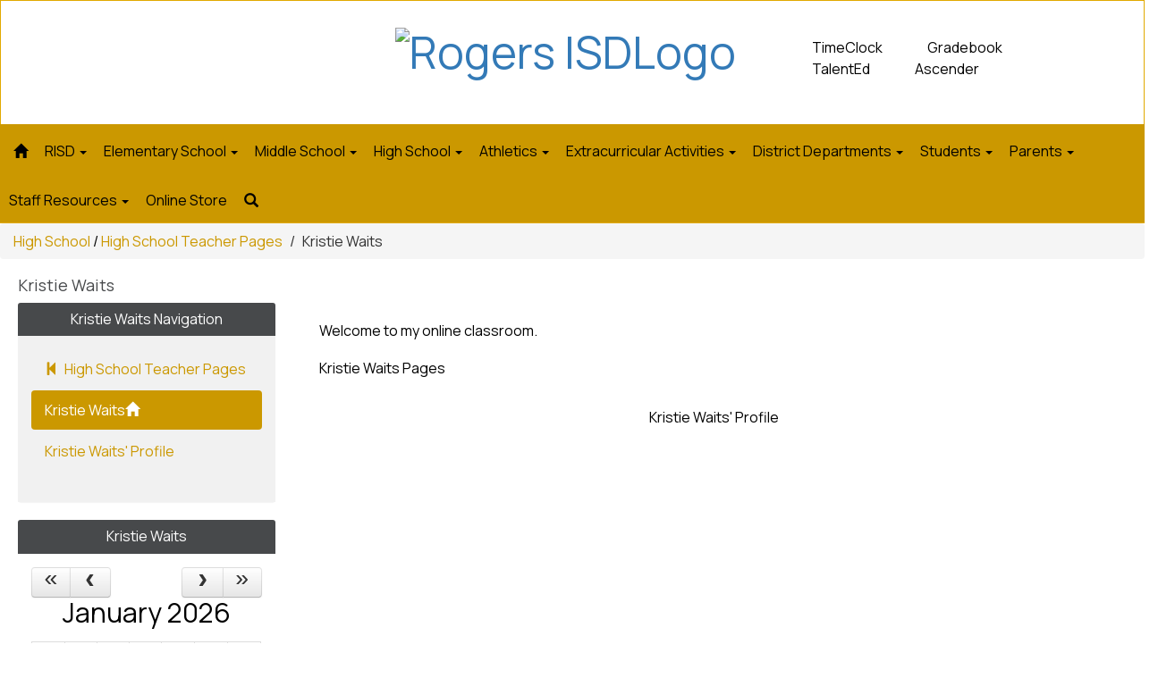

--- FILE ---
content_type: text/html; charset=UTF-8
request_url: https://rogersisd.org/568376_3
body_size: 46796
content:
<style>
.fc-day-number.fc-other-month.fc-past {
    opacity: 0.7;
}
</style>
<!DOCTYPE html>
<html lang="en">
<head>
    <meta property="og:title" content="Rogers ISD">
<meta property="og:image" content="https://cdn.gabbart.com/library/common/DefaultShareImage_350x350.png">
<meta name="description" content="">
<meta name="keywords" content="">
<meta name="author" content="Rogers ISD">
<meta name="copyright" content="Gabbart Communications and Rogers ISD">
<meta name="language" content="English">
<meta name="charset" content="iso-8859-1">
<meta name="distribution" content="Global">
<meta name="rating" content="General">
<meta name="expires" content="Never">
<meta name="robots" content="index, follow">
<meta name="revisit-after" content="7 days">
    <link rel="stylesheet" href="/includes/customFonts/icon-set/styles.css" />
    <meta charset="utf-8"/>
    <meta http-equiv="Content-Language" content="en">
    <meta http-equiv="X-UA-Compatible" content="IE=edge"/>
    <meta name="viewport" content="width=device-width, initial-scale=1"/>
    <title>Rogers ISD - Kristie Waits</title><link rel="stylesheet" type="text/css" href="https://fonts.googleapis.com/css?family=Alfa+Slab+One%7CManrope"><link rel="stylesheet" type="text/css" media="print" href="/templates/common/css_print.css">    <script type="text/javascript" src="//cdn.gabbart.com/lib/jquery/3.6.0/jquery.min.js"></script>
    <script type="text/javascript" src="https://cdn.gabbart.com/library/jquery/jquery.ui.js"></script>
    <script type="text/javascript" src="https://cdn.gabbart.com/library/jquery/jquery.ui.touch-punch.min.js"></script>
    <!-- <script type="text/javascript" src="//cdn.gabbart.com/lib/jquery/js/jquery.js"></script> -->
    <script type="text/javascript" src="/js/jquery.fittext.js"></script>

    <!-- <script type="text/javascript" src="https://files.gabbart.com/lib/jquery/jquery-ui-1.10.3.custom.min.js"></script> -->
    <link property="stylesheet" href="//cdn.gabbart.com/lib/bootstrap/css/bootstrap.css" rel="stylesheet">
    <link rel="stylesheet" type="text/css" href="/css/bootstrap_custom_5column.css" />
    <link property="stylesheet" href="//cdn.gabbart.com/lib/bootstrap/css/daterangepicker.css" rel="stylesheet">
    <link property="stylesheet" href="//cdn.gabbart.com/lib/bootstrap/css/build.css" rel="stylesheet">
    <script type="text/javascript" src="//cdn.gabbart.com/lib/bootstrap/js/3.4.1/bootstrap.min.js"></script>
    <script type="text/javascript" src="//cdn.gabbart.com/lib/bootstrap/js/moment.js"></script>
    <script type="text/javascript" src="//cdn.gabbart.com/lib/bootstrap/js/daterangepicker.js"></script>
    <link property="stylesheet" rel="stylesheet" href="//cdn.gabbart.com/lib/jquery.ui/css/jquery.ui.css">
    <link property="stylesheet" rel="stylesheet" href="//cdn.gabbart.com/lib/jquery.ui/css/jquery.ui.theme.css">
    <link property="stylesheet" rel="stylesheet" href="//cdn.gabbart.com/lib/fontawesome/css/fontawesome.css">
    <script type="text/javascript" src="/includes/js/countUp.js"></script>
    <script type="text/javascript" src="/js/pause_carousels.js"></script>

    <!-- Slick Slider CSS -->
    <link rel="stylesheet" type="text/css" href="/includes/css/slick.css"/>
    <!-- Slick Slider JS -->
    <script src="/includes/js/slick.min.js"></script>

	<link href="/css/hover.css" rel="stylesheet" media="all">
        <link property="stylesheet" href="/css/bootstrap-select.css" rel="stylesheet">
    <script type="text/javascript" src="/js/bootstrap-select.js"></script>
    <link rel="stylesheet" href="//cdn.gabbart.com/font-awesome-4.7.0/css/font-awesome.min.css">
    <link property="stylesheet" href="//cdn.gabbart.com/lib/bootstrap/css/dscountdown.css" rel="stylesheet">
    <script type="text/javascript" src="//cdn.gabbart.com/lib/bootstrap/js/dscountdown.min.js"></script>
    <script type="text/javascript" src="//cdn.gabbart.com/lib/bootstrap/js/jquery.bsPhotoGallery.js"></script>
    <script type="text/javascript" src="/js/bootstrap-datetimepicker.min.js"></script>
    <link rel="stylesheet" type="text/css" href="/css/bootstrap-datetimepicker.css" />
    <script type="text/javascript" src="/js/jquery.bootstrap-touchspin.js"></script>
    <link rel="stylesheet" type="text/css" href="/css/jquery.bootstrap-touchspin.css" />
    <!--<script type="text/javascript" src="jquery/jquery.ui.touch-punch.min.js"></script>-->
    <link rel="stylesheet" type="text/css" href="/includes/alertify/themes/alertify.bootstrap.css" />
    <link rel="stylesheet" type="text/css" href="/includes/alertify/themes/alertify.core.css" />
    <link rel="stylesheet" type="text/css" href="/includes/alertify/themes/alertify.default.css" />
    <script type="text/javascript" src="/includes/alertify/lib/alertify.min.js"></script>
    <script type="text/javascript" src="//cdn.gabbart.com/lib/js/wow.min.js"></script>
    <link rel="stylesheet" type="text/css" href="//cdn.gabbart.com/css/animate.css" />
    <link rel="stylesheet" type="text/css" href="/includes/css/liquid-slider.css" />
    
    <style>
    .bootstrap-select {
        width: 220px \0 !important;
        /*IE9 and below*/
    }
    .bootstrap-select > .dropdown-toggle {
        width: 100% !important;
        padding-right: 25px !important;
        z-index: 1 !important;
    }
    </style>
        <link rel="stylesheet" type="text/css" href="/css/normalize.css?abcd1234" />
                    <link href="/css/jquery.smartmenus.bootstrap.css" rel="stylesheet">
    <script type="text/javascript" src="/js/jquery.smartmenus.js"></script>
    <script type="text/javascript" src="/js/jquery.smartmenus.bootstrap.js"></script>
        <script src="https://unpkg.com/object-fit-images/dist/ofi.min.js"></script>
    <script type="text/javascript" src="/js/jarallax.min.js"></script>
    <script type="text/javascript" src="/js/jarallax-video.min.js"></script>
    <script type="text/javascript" src="/js/jarallax-element.min.js"></script>
    <link rel="stylesheet" type="text/css" href="/css/jarallax.css" />

    <link rel="stylesheet" href="https://cdn.datatables.net/1.10.13/css/dataTables.bootstrap.min.css">
    <link rel="stylesheet" href="https://cdn.datatables.net/responsive/2.1.1/css/responsive.bootstrap.min.css">
    <!--<link rel="stylesheet" href="https://nightly.datatables.net/responsive/css/responsive.dataTables.css">-->
    <link rel="stylesheet" href="https://cdn.datatables.net/buttons/2.2.3/css/buttons.dataTables.min.css">
    
    
    <!-- Google Fonts -->
    <link href="https://fonts.googleapis.com/css?family=Raleway:100,100i,200,200i,300,300i,400,400i,500,500i,600,600i,700,700i,800,800i,900,900i&subset=latin-ext" rel="stylesheet">
    <!-- Include all compiled plugins (below), or include individual files as needed -->
    <script src="https://cdn.datatables.net/1.12.1/js/jquery.dataTables.min.js"></script>

    
    <script src="https://cdn.datatables.net/1.10.13/js/dataTables.bootstrap.min.js"></script>
    <script src="https://cdn.datatables.net/responsive/2.1.1/js/dataTables.responsive.min.js"></script>
    <script src="https://cdn.datatables.net/responsive/2.1.1/js/responsive.bootstrap.min.js"></script>

    <script src="https://cdnjs.cloudflare.com/ajax/libs/jszip/3.1.3/jszip.min.js"></script>
    <script src="https://cdnjs.cloudflare.com/ajax/libs/pdfmake/0.1.53/pdfmake.min.js"></script>
    <script src="https://cdnjs.cloudflare.com/ajax/libs/pdfmake/0.1.53/vfs_fonts.js"></script>

    <script src="https://cdn.datatables.net/buttons/2.2.3/js/dataTables.buttons.min.js"></script>
    <script src="https://cdn.datatables.net/buttons/2.2.3/js/buttons.html5.min.js"></script>
    <script src="https://cdn.datatables.net/buttons/2.2.3/js/buttons.print.min.js"></script>








    <!--need to move this to our cdn-->
    <script type="text/javascript" src="https://cdn.jsdelivr.net/npm/gasparesganga-jquery-loading-overlay@2.1.6/dist/loadingoverlay.min.js"></script>
        <style>
    /*Extra large Modals*/
    @media (min-width: 768px) {
        .modal-xxl {
            width: 90%;
            max-width:1200px;
        }
    }
    .ajs-button.btn.btn-success {
        color: #fff !important;
        background-color: #5cb85c !important;
        border-color: #4cae4c !important;
    }
    .containSelect {
        max-width:185px;
    }
        .natural_p_tag {
        margin-top: 1em;
        margin-bottom: 1rem;
    }
    .stretchSelect {
        width:100%;
    }
    .embed-responsive.embed-responsive-16by9 {
        position: auto !important;
    }
    .remove_default_padding {
        padding:0px !important;
        margin:0px !important;
        display:inline-block;
    }
    #search {
        position: fixed;
        top: 0px;
        left: 0px;
        width: 100%;
        height: 100%;
        background-color: rgba(0, 0, 0, 0.7);
        -webkit-transition: all 0.5s ease-in-out;
        -moz-transition: all 0.5s ease-in-out;
        -o-transition: all 0.5s ease-in-out;
        -ms-transition: all 0.5s ease-in-out;
        transition: all 0.5s ease-in-out;
        -webkit-transform: translate(0px, -100%) scale(0, 0);
        -moz-transform: translate(0px, -100%) scale(0, 0);
        -o-transform: translate(0px, -100%) scale(0, 0);
        -ms-transform: translate(0px, -100%) scale(0, 0);
        transform: translate(0px, -100%) scale(0, 0);
        opacity: 0;
    }
    #search.open {
        -webkit-transform: translate(0px, 0px) scale(1, 1);
        -moz-transform: translate(0px, 0px) scale(1, 1);
        -o-transform: translate(0px, 0px) scale(1, 1);
        -ms-transform: translate(0px, 0px) scale(1, 1);
        transform: translate(0px, 0px) scale(1, 1);
        opacity: 1;
        z-index:999999999;
    }
    #search input[type="search"] {
        position: absolute;
        top: 50%;
        width: 100%;
        color: rgb(255, 255, 255);
        background: rgba(0, 0, 0, 0);
        font-size: 60px;
        font-weight: 300;
        text-align: center;
        border: 0px;
        margin: 0px auto;
        margin-top: -51px;
        padding-left: 30px;
        padding-right: 30px;
        outline: none;
    }
    .btn.btn-success.btn-sm.editbutton, .stack_sort_handle, .visButton {
        filter: brightness(100%) !important;
    }
    #search .btn {
        position: absolute;
        top: 50%;
        left: 50%;
        margin-top: 61px;
        margin-left: -45px;
    }
    #search .close {
        position: fixed;
        top: 15px;
        right: 15px;
        color:#000000 !important;;
        background-color:#CB9800;
        border-color: #CB9800;
        opacity: 1;
        padding: 10px 17px;
        font-size: 27px;
    }
    /*STYLING TAB ONLY BUTTONS*/
    .sr-only.sr-only-focusable {
        background-color:#000000 !important;
        color: #FFFFFF !important;
        font-weight:bold !important;
        padding:10px !important;
        border: 5px solid yellow !important;
        text-decoration:none !important;
    }
    /*LOGGED IN BAR*/
    .btn-group-justified.adminBar {
        color:#000000 !important;
    }
    .btn-warning.admin-btn, .btn-success.admin-btn, .btn-danger.admin-btn, .btn-info.admin-btn, .btn-primary.admin-btn, .btn-default.admin-btn, .start_stack_sort.admin-btn {
        color:#FFFFFF !important;
        font-weight:bold !important;
        filter: brightness(100%) !important;
    }
            #divHeight{
            padding-left:20px;
            padding-right:20px;
        }
            </style>
    <script>
    var gabhappy = "0";    var targetDate = new Date(Date.now() + (86400 * 1000)).getTime();
    var sess       = 'SID' + getCookie('PHPSESSID');
    setCookie(sess, Math.floor(targetDate/1000));
    var alertShown = false;
    $(document).ready(function() {
        var dateStartCounter = 0;
        $( "input[name='daterangepicker_start']" ).each(function(i,val) {
            $( this ).attr('id','daterangepicker_start'+dateStartCounter);
            $( this ).prepend('<label for="daterangepicker_start'+dateStartCounter+'">Start Date</label>');
            dateStartCounter++;
        });
        var dateEndCounter=0;
        $( "input[name='daterangepicker_end']" ).each(function(i,val) {
            $( this ).attr('id','daterangepicker_end'+dateEndCounter);
            $( this ).prepend('<label for="daterangepicker_end'+dateEndCounter+'">End Date</label>');
            dateEndCounter++;
        });
                        //if scale is on (set to on or empty), and any font size is set by in site designs, pass the plugin the fitText paramteries
        if ($('.the_site_title').length !== 0) {
            $(".the_site_title").fitText(1, { minFontSize: '40px', maxFontSize: '110px' });
        }
        //else
                //else dont run the site title is using basic bootstrap, the text will break on spaces, and font size is set by media queries
            });
    function getCookie(cname) {
        var name = cname + "=";
        var ca   = document.cookie.split(';');
        for(var i = 0; i < ca.length; i++) {
            var c = ca[i];
            while (c.charAt(0) == ' ') {
                c = c.substring(1);
            }
            if (c.indexOf(name) == 0) {
                return c.substring(name.length, c.length);
            }
        }
        return "";
    }
    function setCookie(name, value) {
        var date = new Date();
        date.setTime(date.getTime() + (86400 * 1000));
        var expires         = "expires=" + date.toUTCString();
        document.cookie = name + "=" + value + "; secure;" + expires;
    }
    function deleteCookie(name) {
        var expires         = "expires=Thu, 01 Jan 1970 00:00:01 GMT";
        document.cookie     = name + "=" + "" + "; " + expires;
    }

    // added to patch chrome loging out bug with multisite tabs open - Abby 03/21/2022
    function check_timer() {
        targetDate = parseInt(getCookie(sess) * 1000);
        let currentDate = new Date().getTime();
        let secondsLeft = ((targetDate - currentDate) / 1000);
        return parseInt(secondsLeft);
    }
    /**
     * used JS to determine what part of the contained string needs to be truncated. Built for use with Sub-nav stack.
     * container_class is the class of the button or div that contains the string and that determines the width available area
     * text_class is the class on the SPAN that contains the text to be truncated. The span will have to have this class
     *      and the data attribute "data-original" that contains the full string prior to truncating
     * size_divider is a numeric value that determins the change from width to pixel size. Default is 8
     * Created 5/3/22 by Will Raines
     */
    function magic_truncate(container_class, text_class, size_divider = 8)
    {
        $('.'+container_class).each(function(){
            var outer_width = $(this).width();
            var usable_area = outer_width - 50;
            var string_limit = Math.floor(usable_area / size_divider);
            var text_string = $(this).find("."+text_class).attr('data-original');
            $(this).find("."+text_class).text(text_string);

            var text_string_width = $(this).find("."+text_class).width();
            var truncated_text = '';

            if (text_string_width > usable_area) {
                var truncated_text = text_string.substring(0, string_limit);
                $(this).find("."+text_class).text(truncated_text+' ...');
            }
        });
    }
    </script>
    <script type="text/javascript">
    $(document).ready(function() {
        //add menu animations
            });
    var wow = new WOW ({
        offset:       75,          // distance to the element when triggering the animation (default is 0)
        mobile:       false,       // trigger animations on mobile devices (default is true)
    });
    wow.init();
            $.fn.removeCss = function() {
        var removedCss = $.makeArray(arguments);
        return this.each(function() {
            var e$ = $(this);
            var style = e$.attr('style');
            if (typeof style !== 'string') return;
            style = $.trim(style);
            var styles = style.split(/;+/);
            var sl = styles.length;
            for (var l = removedCss.length, i = 0; i < l; i++) {
                var r = removedCss[i];
                if (!r) continue;
                for (var j = 0; j < sl;) {
                    var sp = $.trim(styles[j]);
                    if (!sp || (sp.indexOf(r) === 0 && $.trim(sp.substring(r.length)).indexOf(':') === 0)) {
                        styles.splice(j, 1);
                        sl--;
                    } else {
                        j++;
                    }
                }
            }
            if (styles.length === 0) {
                e$.removeAttr('style');
            } else {
                e$.attr('style', styles.join(';'));
            }
        });
    };
    text_truncate = function(str, length, ending) {
        if (length == null) {
            length = 100;
        }
        if (ending == null) {
            ending = '...';
        }
        if (str.length > length) {
            return str.substring(0, length - ending.length) + ending;
        } else {
            return str;
        }
    };
    $.fn.hasClassStartsWith = function(className) {
        return this.filter('[class^=\''+className+'\'], [class*=\''+className+'\']');
    }
    </script>
    <div id="popUp"></div><link rel="stylesheet" type="text/css" href="https://files.gabbart.com/lib/jquery/slider/advanced-slider-base.css" />
<link rel="stylesheet" type="text/css" href="https://files.gabbart.com/lib/jquery/slider/light-round-extended/light-round-extended.css" />
<script type="text/javascript" src="https://files.gabbart.com/lib/jquery/slider/jquery.advancedSlider.min.js"></script>
<!--[if IE]><script type="text/javascript" src="https://files.gabbart.com/lib/jquery/slider/excanvas.compiled.js"></script><![endif]-->
</head>
<body>
    <style>
    a.sr-only-focusable, button.sr-only-focusable {
        color: #000000 !important;
        background-color: #FFFFFF !important;
        font-size: 14px;
    }
    </style>
    <div id="jumpToTop"></div>
    <div id="macUseTabHelpDiv"></div>
    <a href="#skiptocontent" class="sr-only sr-only-focusable">Skip to main content</a>
            <!--
        This navigation is hidden from website view, and is only used to determine navbar height, if bootstrap sticky nav is set to display
        -->
        <nav style="display:none;" aria-hidden="true" class="navHeightBar navbar navbar-inverse">
            <div class="container-fluid">
                <div class="navbar-header">
                    <button aria-hidden="true" type="button" class="navbar-toggle" data-toggle="collapse" data-target="#myNavbar">
                        <span class="sr-only">Welcome</span>
                        <span class="icon-bar"></span>
                        <span class="icon-bar"></span>
                        <span class="icon-bar"></span>
                    </button>
                </div>
                <div class="collapse navbar-collapse" id="myNavbar">
                    <ul class="nav navbar-nav">
                        <li class="active"><a href="#">Home</a></li>
                        <li><a href="#" class="search_clickify"><span aria-label="Search" class="glyphicon glyphicon-search"></span><span style="display:none;">Search</span></a></li>
                    </ul>
                </div>
            </div>
        </nav>
            <script>
    $(document).ready(function() {
        
        let version = navigator.userAgent;
        if (version.indexOf('Mac OS') ) {
            if (version.indexOf('Chrome') == -1 && (version.indexOf('Firefox') != -1 || version.indexOf('Safari') != -1)) {
                let html = `<input style="width:275px;" id="macUserHelpBtn" type="text" aria-label="Click or press Enter to get help with tabbing issues on Mac OS." data-toggle="modal" data-target="#macUserTabHelpModal" class="sr-only sr-only-focusable" value="Press Enter for Tabbing Instructions" readonly>`;
                $('#macUseTabHelpDiv').html(html);
                $(document).on('keydown',function(e) {
                    let focused = $(':focus');
                    if ($(focused).attr('id') == 'macUserHelpBtn') {
                        // 13 = Enter key
                        if (e.which == 13) {
                            $('#macUserHelpBtn').trigger('click');
                        }
                    }
                });
            }
        }

                if (typeof setSideBarCalendars !== "undefined") {
            setSideBarCalendars();
        }
        if (typeof setSideBarLessonplans !== "undefined") {
            setSideBarLessonplans();
        }
        $(function () {
            $('.search_clickify').on('click', function(event) {
                event.preventDefault();
                window.location = 'search_e';
            });
            $('#search, #search button.close').on('click keyup', function(event) {
                if (event.target == this || event.target.className == 'close' || event.keyCode == 27) {
                    $(this).removeClass('open');
                }
            });
        });
                function sidebarContactModal() {
            $('#sndMsgBut').on('click',function() {
                $(".openmodal").click(function() {
                    $('#send_message_modal .modal-body').html('<center><h2>Send A Message</h2></center>'+'<div style="margin:20px;" class="col-md-12" style="height:800px"><div style="height:800px !important"><iframe  src="/includes/pages/responsive_send_message.php" frameBorder="0" style="width:100%; height:800px !important;"></iframe></div></div>');
                });
                $('#send_message_modal').on('hidden.bs.modal', function () {
                    $('#send_message_modal .modal-body').html('');
                })
            });
        }
        //Load Sidebars
        function side_bar_placement(sidebar_content,side_bar_location) {
            var stringOfHtml  = $("."+sidebar_content).html();
            var wrappedString = '<div>' + stringOfHtml + '</div>';
            var noScript      = wrappedString.replace(/script/g, "PREVENT_SCRIPT_DUPLICATES");
            var html          = $(noScript);
            html.find('PREVENT_SCRIPT_DUPLICATES').remove();
            place_sidebar_content = html.html().replace(/PREVENT_SCRIPT_DUPLICATES/g, 'script');
            $('.'+sidebar_content).html(place_sidebar_content);
            $('.'+sidebar_content).detach().appendTo('#'+side_bar_location);

                    }
        side_bar_placement('moduleBarRight','rightSideBar');
        side_bar_placement('moduleBarLeft_','leftSideBar');
        //Gather sub nav html on section with subpages
        top_subnav = $("#other_pages_in_section").html();
        bottom_subnav = $("#subMenu").html();
        //set subnav html to a variable, empty other placement div based on screen width
        if (top_subnav != '') {
            subnav_content=top_subnav;
            $("#subMenu").empty()
            $("#other_pages_in_section").empty()
        }
        if (bottom_subnav != '') {
            subnav_content = bottom_subnav;
            $("#subMenu").empty()
        }
        //set sub nav where it goes on load
        if ($(window).width() <= 767) {
            $('#other_pages_in_section').html(subnav_content);
            replaceNavBrand('Site Navigation');
        } else {
            if ($(window).width() >= 767) {
                $('#subMenu').html(subnav_content);
                replaceNavBrand('');
            }
        }
        /**
         * Determines how far to push down the body tag if sticky nav is set, and then pushes it down
         * @param  not needed
         * @return boolean
         */
        function stickyNavBodyTagPusher() {
            setTimeout(function () {
                //finds the hidden nav to obtain the nav height on a full width device
                big_screen_height = $(".navHeightBar").outerHeight()-1;
                //a collapsed nav uses a different height than a non-collapsed nav, this obtains that height
                superSmallScreen  = big_screen_height -7;
                //Determines the outer height of the nav being used on the website
                globalNavHeight   = $(".globalnav").outerHeight();
                //determines the px difference between the size of the nav normally, and when its expanded beyond one row on smaller devices
                pushDownBody      = globalNavHeight - big_screen_height;
                //in rare cases large navigations may not be able to accurtly predict how far down the body should be pushed below the nav, this allows custom input
                pushDownBody      = pushDownBody + parseInt(10);
                //if stickynav is used we don't want to use the pushBodyDown var
                pushDownBodyJs    = parseInt(1);
                //if district selector is set
                                $('#disSelPos').css('margin-top',globalNavHeight+'px');
                                    // Commenting out for possible sticky nav bug, gap between nav and top of site.
                    // global_nav_height = $(".navbar.navbar-default.globalnav").outerHeight();
                    // $('body').css('margin-top',global_nav_height-16+'px');
                    return true;
                                }, 100);
        }
        //set sidebars and subnavs where they go on window resize
        window.onresize = function() {
            if (window.innerWidth <= 991) {
               // $("#small-device-sidebar").html(LeftSideBar);
               // $("#large-device-sidebar").empty();

                                if (typeof sidebarContactModal !== "undefined") {
                    sidebarContactModal();
                }
                if (typeof setSideBarCalendars !== "undefined") {
                    setSideBarCalendars();
                }
                if (typeof setSideBarLessonplans !== "undefined") {
                    setSideBarLessonplans();
                }
            } else {
                if (window.innerWidth >= 992) {
                //    $("#large-device-sidebar").html(LeftSideBar);
                //    $("#small-device-sidebar").empty();

                                        if (typeof sidebarContactModal !== "undefined") {
                        sidebarContactModal();
                    }
                    if (typeof setSideBarCalendars !== "undefined") {
                        setSideBarCalendars();
                    }
                    if (typeof setSideBarLessonplans !== "undefined") {
                        setSideBarLessonplans();
                    }                    }
            }
            if (window.innerWidth <= 767) {
                $('#subMenu').empty();
                $('#other_pages_in_section').html(subnav_content);
                //animateHamburger();
                replaceNavBrand('Site Navigation');
            } else {
                if (window.innerWidth >= 767) {
                    $('#other_pages_in_section').empty();
                    $('#subMenu').html(subnav_content);
                    //animateHamburger();
                    replaceNavBrand('');
                }
            }
            //handle the padding-top of the body tag, to make sure its pushed past a sticky nav on resize
                    }
        //handle the padding-top of the body tag, to make sure its pushed past a sticky nav on load
                        /*$(".globalnav .navbar-toggle").on("click", function () {
            $(this).toggleClass("active");
        });
        function animateHamburger() {
        $(".section_subnav .navbar-toggle").on("click", function () {
            $(this).toggleClass("active");
        });
        }
        animateHamburger();*/
        function replaceNavBrand(branding) {
            $(".globalBranding").html(branding)
        }
        $('a').click(function(e) {
            //prevent cliking on # from scrolling to top of screen
            if ($(this).attr('href') == '#') {
                e.preventDefault();
            }
        });
        sidebarContactModal();
                    });
        /**
     * Author: Heather Corey
     * jQuery Simple Parallax Plugin
     *
     */
    (function($) {
        $.fn.parallax = function(options) {
            var windowHeight = $(window).height();
            // Establish default settings
            var settings = $.extend({
                speed        : 0.15
            }, options);
            // Iterate over each object in collection
            return this.each( function() {
                // Save a reference to the element
                var $this = $(this);
                // Set up Scroll Handler
                $(document).scroll(function() {
                    var scrollTop = $(window).scrollTop();
                    var offset = $this.offset().top;
                    var height = $this.outerHeight();
                    // Check if above or below viewport
                    if (offset + height <= scrollTop || offset >= scrollTop + windowHeight) {
                        return;
                    }
                    var yBgPosition = Math.round((offset - scrollTop) * settings.speed);
                    // Apply the Y Background Position to Set the Parallax Effect
                    $this.css('background-position', 'center ' + yBgPosition + 'px');
                });
            });
        }
    }(jQuery));
    //function to figure out if element is in viewport
    $.fn.isInViewport = function() {
        var elementTop = $(this).offset().top;
        var elementBottom = elementTop + $(this).outerHeight();
        var viewportTop = $(window).scrollTop();
        var viewportBottom = viewportTop + $(window).height();
        return elementBottom > viewportTop && elementTop < viewportBottom;
    };
    // function to determine the tallest height of given elems and set the height of all elems to that
    function normalize_heights(items) {
        let heights = []; //create empty array to store height values
        let tallest = 0; //create variable to make note of the tallest slide
        items.each(function() { //add heights to array
            heights.push($(this).outerHeight());
        });
        tallest = Math.max.apply(null, heights); //cache largest value
        items.each(function() {
            $(this).css('min-height',tallest + 'px');
        });
    }
    </script>
    <div id="scriptloads"></div>
    <div class="modal fade" id="send_message_modal" tabindex="-1" role="dialog">
        <div class="modal-dialog">
            <!-- Modal content-->
            <div class="modal-content">
                <div class="modal-header">
                    <button type="button" class="close" data-dismiss="modal">&times;</button>
                </div>
                <div class="modal-body">
                </div>
                <div class="modal-footer">
                    <button type="button" class="btn btn-default" data-dismiss="modal">Close</button>
                </div>
            </div>
        </div>
    </div>
    <div class="modal fade" id="macUserTabHelpModal" tabindex="-1" role="dialog">
        <div class="modal-dialog modal-dialog-centered">
            <div class="modal-content" style="border-bottom: 0px !important;">
                <div class="modal-header">
                    <button type="button" class="close" data-dismiss="modal" aria-label="Close">
                        <span>
                            &times;
                        </span>
                    </button>
                    <h4 style="font-size:40px; font-family: Manrope, sans-serif;color:#d9534f !important;" class="modal-title" id="emergencyAlertModalLabel">
                        Mac OS User Tabbing
                    </h4>
                </div>
                <div style="padding: 40px;" class="modal-body row">
                    <p style="font-size:18px;font-family: Manrope, sans-serif;color:#000000;">
                        For Mac OS users, there is a system setting that may not allow you to tab onto several types of elements in a web page. To change this setting:
                        <div class="clearfix"></div>
                        <div class="col-md-12">
                            Open System Preferences and go to Keyboard:
                        </div>
                        <img aria-label="Once you're in the System Preferences, open the Keyboard settings." style="padding: 15px 0px; border-radius:50px" class="col-md-12" alt="Help Image 1" src="https://s3.amazonaws.com/Graphics_Department/Graphics/ADA/ada_img_2.png"></img>
                        <div class="col-md-12">
                            Select the Shortcuts tab. Make sure the box for "Use keyboard navigation to move focus between controls" is <strong><u>checked</u></strong>.
                        </div>
                        <img aria-label="Once you're in the Keyboard settings, navigate to the Shortcuts tab and make sure that the box for 'Use keyboard navigation to move focus between controls' is checked." style="padding: 15px 0px; border-radius:50px" class="col-md-12" src="https://s3.amazonaws.com/Graphics_Department/Graphics/ADA/ada_img_1.png"></img>
                        <div class="clearfix"></div>
                        Additional settings for Safari Browser.
                        <div class="col-md-12">
                            Open Safari Preferences:
                        </div>
                        <img aria-label="Open Safari Preferences" style="padding: 15px 0px; border-radius:50px" class="col-md-12" src="https://s3.amazonaws.com/Graphics_Department/Graphics/ADA/ada_img_3.png"></img>
                        <div class="col-md-12">
                            Select the Advanced tab. Make sure the box for "Press Tab to highlight each item on a webpage" is <strong><u>checked</u></strong>.
                        </div>
                        <img aria-label="Once you're in Preferences, navigate to the Advanced tab and make sure that the box for 'Press Tab to highlight each item on a webpage' is checked." style="padding: 15px 0px; border-radius:50px" class="col-md-12" src="https://s3.amazonaws.com/Graphics_Department/Graphics/ADA/ada_img_4.png"></img>
                    </p>
                </div>
                <div class="modal-footer">
                    <button type="button" class="btn btn-primary" data-dismiss="modal">Close</button>
                </div>
            </div>
        </div>
    </div>
    <div id="disSelPos" ></div><div class="site_container content-color container-full"></div></div><script>
    var max_nav_width = '';
    function navLayout(setLayout,container_width,itemclass,item_adjustment,subtract)
    {
        switch (setLayout) {
            default:
                var max_nav_width = $(container_width).width()-subtract;
            break;
            case 1:

                var max_nav_width = $(container_width).width()-subtract;
                if (window.innerWidth >= 1200) {
                    $(".qlink_bottom").removeClass("qlink_bottom_padding_btm");
                    $(".add_m_top_47").removeClass("m_top_47");
                    $(".add_m_top_47").addClass("clearfix");
                    $(".gtrans_holder").addClass("m_left_20");

                    $(".adjust_height_navbar_header").addClass("height_0");
                } else if (window.innerWidth < 1200) {
                    $(".qlink_bottom").addClass("qlink_bottom_padding_btm");
                    $(".add_m_top_47").addClass("m_top_47");
                    $(".add_m_top_47").removeClass("clearfix");
                    $(".adjust_height_navbar_header").removeClass("height_0");
                    $(".gtrans_holder").removeClass("m_left_20");
                }
                if (window.innerWidth >= 992) {
                    $(".qlink_bottom").removeClass("qlink_bottom_padding_btm");
                } else if (window.innerWidth < 1200) {
                    $(".qlink_bottom").addClass("qlink_bottom_padding_btm");
                }
                if (window.innerWidth >= 768) {
                    $(".navbar_extended_links_extra_bg").addClass("extended_navlinks_bg");
                    $(".navbar_extended_links_extra_bg").addClass("navbg-break-out");
                } else if (window.innerWidth < 1200) {
                    $(".navbar_extended_links_extra_bg").removeClass("extended_navlinks_bg");
                    $(".navbar_extended_links_extra_bg").removeClass("navbg-break-out");
                }
                $("#nav_quicklinks_list").css("float","right");
                $("#site_logo").addClass('center-block');
                $('#site_logo').closest('.logo_relative').find('h1').css("position","relative");
                $('#site_logo').closest('.logo_relative').find('h1').css("float","unset");
                                    if (window.innerWidth >= 767 && window.innerWidth < 1200) {
                        $(".nav_container").addClass("m_top_5");
                    } else if (window.innerWidth < 767 || window.innerWidth > 1200) {
                        $(".nav_container").removeClass("m_top_5");
                    }
                                    if (window.innerWidth < 1199  && window.innerWidth > 767) {
                    $('#gtrans').css("margin-top","unset");
                    $('#gtrans').appendTo('.appendGtrans.lastChild');
                } else if(window.innerWidth < 767) {
                    $('.gtrans_holder').html('');

                } else {
                    if ($('.translateContainer').html() == '') {
                        $('#gtrans').appendTo('.translateContainer');
                    }

                    $('#gtrans').css("margin-top","unset");
                    $('#gtrans').appendTo('.gtrans_holder');
                }





                if ($(window).width() < 1192 && $(window).width() > 806) {
                    $("li.appendGtrans").addClass("gtransMtopA");
                } else {
                    $("li.appendGtrans").removeClass("gtransMtopA");
                }


                $(window).resize(function() {
                    if ($(window).width() < 1192 && $(window).width() > 806) {
                        $("li.appendGtrans").addClass("gtransMtopA");
                    } else {
                        $("li.appendGtrans").removeClass("gtransMtopA");
                    }


                    if (window.innerWidth > 1199 ) {
                        $('#gtrans').appendTo('.col-md-4 .translateContainer');
                    }


                });




            break;
            case 2:

                var max_nav_width = $(container_width).width()-subtract;
                if (window.innerWidth >= 1200) {
                    $(".qlink_bottom").removeClass("qlink_bottom_padding_btm");
                } else if (window.innerWidth < 1200) {
                    $(".qlink_bottom").addClass("qlink_bottom_padding_btm");
                }

                if (window.innerWidth >= 768) {
                    $(".navbar_extended_links_extra_bg").addClass("extended_navlinks_bg");
                    $(".navbar_extended_links_extra_bg").addClass("navbg-break-out");
                } else if (window.innerWidth < 1200) {
                    $(".navbar_extended_links_extra_bg").removeClass("extended_navlinks_bg");
                    $(".navbar_extended_links_extra_bg").removeClass("navbg-break-out");
                }

                if (window.innerWidth <= 1199  && window.innerWidth > 767) {
                    $('#gtrans').appendTo('.appendGtrans.lastChild');
                    $('.appendGtrans.firstChild').html('');
                    $('#appendGtrans  #gtrans').show();

                    $(".nav_shortcuts:first").removeClass('m_left_200');
                } else if(window.innerWidth < 767) {
                     $('.gtrans_holder').html('');
                    $(".nav_shortcuts:first").removeClass('m_left_200');
                } else {
                     $('#gtrans').appendTo('#appendGtrans2');
                    $(".nav_shortcuts:first").addClass('m_left_200');
                }

                if ($(window).width() <= 1773 && $(window).width() >= 1200) {
                    $("li.appendGtrans").addClass("gtransPbtm");
                } else {
                    $("li.appendGtrans").removeClass("gtransPbtm");
                }

                if ($(window).width() < 1192 && $(window).width() > 806) {
                    $("li.appendGtrans").addClass("gtransMtopA");
                } else {
                    $("li.appendGtrans").removeClass("gtransMtopA");
                }


                $(window).resize(function() {
                    if ($(window).width() <= 1773 && $(window).width() >= 1200) {
                        $("li.appendGtrans").addClass("gtransPbtm");
                    } else {
                        $("li.appendGtrans").removeClass("gtransPbtm");
                    }

                    if ($(window).width() < 1192 && $(window).width() > 806) {
                        $("li.appendGtrans").addClass("gtransMtopA");
                    } else {
                        $("li.appendGtrans").removeClass("gtransMtopA");
                    }

                });


            break
            case 3:

                if (window.innerWidth >= 1200) {
                    $(".navbar-nav.mainlink.navbar-nav").addClass( 'custom3designL');
                    var max_nav_width = $(container_width).width() - 500;
                    var max_nav_width = max_nav_width - subtract;
                    $(".fluid-wrapper").addClass('clearfix');
                    $(".fluid-wrapper").addClass('m_top_neg100');
                    $(".sitesLogo").addClass('m_top_110');
                } else {
                    $(".navbar-default").css('height','auto');
                    var max_nav_width = $(container_width).width()-subtract;
                    $(".navbar-nav.mainlink.navbar-nav").removeClass( 'custom3designL');
                    $(".fluid-wrapper").removeClass('clearfix');
                    $(".fluid-wrapper").removeClass('m_top_neg100');
                    $(".sitesLogo").removeClass('m_top_110');
                }
                if (window.innerWidth >= 1200) {
                    $(".qlink_bottom").addClass("qlink_bottom_padding_btm");
                } else if (window.innerWidth < 1200) {
                    $(".qlink_bottom").removeClass("qlink_bottom_padding_btm");
                }
                if ($(window).width() < 1203 && $(window).width() > 806) {
                    $("li.appendGtrans").addClass("gtransMtopA");
                } else {
                    $("li.appendGtrans").removeClass("gtransMtopA");
                }
                $(window).resize(function() {
                    if ($(window).width() < 1203 && $(window).width() > 806) {
                        $("li.appendGtrans").addClass("gtransMtopA");
                    } else {
                        $("li.appendGtrans").removeClass("gtransMtopA");
                    }

                });
            break
            case 4:

                var max_nav_width = $(container_width).width()-subtract;
                $("#nav_quicklinks_list").addClass("qlink_4_alignment");
                $('#site_logo').closest('.logo_relative').find('h1').css("position","relative");
                $('#site_logo').closest('.logo_relative').find('h1').css("float","unset");
                $('.logo_relative #site_logo').addClass('m_left_20');

                if (window.innerWidth >= 768) {
                    $(".navbar_extended_links_extra_bg").addClass("extended_navlinks_bg");
                    $(".navbar_extended_links_extra_bg").addClass("navbg-break-out");
                } else if (window.innerWidth < 1200) {
                    $(".navbar_extended_links_extra_bg").removeClass("extended_navlinks_bg");
                    $(".navbar_extended_links_extra_bg").removeClass("navbg-break-out");
                }
                                    if (window.innerWidth >= 767 && window.innerWidth < 1200) {
                        $(".nav_container").addClass("m_top_5");
                    } else if (window.innerWidth < 767 || window.innerWidth > 1200) {
                        $(".nav_container").removeClass("m_top_5");
                    }
                                    if ($(window).width() < 1199 && $(window).width() > 806) {
                    $("li.appendGtrans").addClass("gtransMtopA");
                } else {
                    $("li.appendGtrans").removeClass("gtransMtopA");
                }

                if ($(window).width() > 1200 && $(window).width() <= 1796) {
                    $("li.appendGtrans").addClass("gtransMtopB");
                } else {
                    $("li.appendGtrans").removeClass("gtransMtopB");
                }


                $(window).resize(function() {
                    if ($(window).width() < 1199 && $(window).width() > 806) {

                        $("li.appendGtrans").addClass("gtransMtopA");
                    } else {
                        $("li.appendGtrans").removeClass("gtransMtopA");
                    }

                    if ($(window).width() > 1200 && $(window).width() <= 1796) {
                        $("li.appendGtrans").addClass("gtransMtopB");
                    } else {
                        $("li.appendGtrans").removeClass("gtransMtopB");
                    }
                });
            break
            case 5:

                if (window.innerWidth >= 1200) {
                    $(".navbar-nav.mainlink.navbar-nav").addClass( 'custom3designR');
                    var max_nav_width = $(container_width).width() - 500;
                    var max_nav_width = max_nav_width - subtract;
                    $(".fluid-wrapper").addClass('clearfix');
                    $(".fluid-wrapper").addClass('m_top_neg100');
                    $(".sitesLogo").addClass('m_top_110');
                } else {
                    $(".navbar-default").css('height','auto');
                    var max_nav_width = $(container_width).width()-subtract;
                    $(".navbar-nav.mainlink.navbar-nav").removeClass( 'custom3designR');
                    $(".fluid-wrapper").removeClass('clearfix');
                    $(".fluid-wrapper").removeClass('m_top_neg100');
                    $(".sitesLogo").removeClass('m_top_110');
                }
                if (window.innerWidth >= 1200) {
                    $(".qlink_bottom").addClass("qlink_bottom_padding_btm");
                } else if (window.innerWidth < 1200) {
                    $(".qlink_bottom").removeClass("qlink_bottom_padding_btm");
                }
                $(".qlink_bottom").removeClass('pull-right');
                $(".qlink_bottom").addClass('pull-left');
                $(".qlink_bottom").css("float","left");
                if ( window.innerWidth >= 1200) {
                    $(".nav_shortcuts[data-attr='1']").addClass('m_left_180');
                } else if(window.innerWidth < 1200) {
                    $(".nav_shortcuts[data-attr='1']").removeClass('m_left_180');
                } else {
                    $(".nav_shortcuts:first").addClass('m_left_180');
                }

                $(window).resize(function() {
                    if ($(window).width() < 1333 && $(window).width() > 1200) {
                        $("li.appendGtrans").addClass("gtransPbtm");
                    } else {
                        $("li.appendGtrans").removeClass("gtransPbtm");
                    }

                    if ($(window).width() < 1192 && $(window).width() > 806) {
                        $("li.appendGtrans").addClass("gtransMtopA");
                    } else {
                        $("li.appendGtrans").removeClass("gtransMtopA");
                    }

                });
        }
        return max_nav_width;
    }
    function full_justify(container_width,itemclass,item_adjustment,subtract)
    {
        var max_nav_width = navLayout(1,container_width,itemclass,item_adjustment,subtract);

        var nav_li_total_width = 0;
        var number_li = item_adjustment;
        var empty_space = 0;
        var padding_value = 0;

        $(itemclass).each(function(){
            nav_li_total_width = parseInt(nav_li_total_width) + parseInt($(this).width())
            number_li = parseInt(number_li) + parseInt(1);
        });
        empty_space = max_nav_width - nav_li_total_width;
        padding_value = Math.round(empty_space / number_li);
        padding_left_right = padding_value / 2;
        if (padding_left_right < -6) {
            padding_left_right = -5.5;
        }
        $(itemclass).each(function(){
            if ($(this).hasClass('search') == false && $(this).hasClass('home') == false ) {
                $(this).css('margin-left', padding_left_right).css('margin-right', padding_left_right);
            } else {
                if ($(this).hasClass('home') == true ) {
                    $(this).css('margin-right', padding_left_right);
                } else {
                    if ($(this).hasClass('search') == true ) {
                        $(this).css('margin-left', padding_left_right);
                    }
                }
            }
        });
    }
    

    $(document).ready(function() {


        $('#gtransButton').blur(function() {
            $('button').removeClass("focus");
        })
        .focus(function() {
            $(this).addClass("focus")
        });


        $('#gtrans').show();
        if ($(window).width() < 768) {
           $(".navbar_close_btn").show();
        }
        else {

           $(".navbar_close_btn").hide();
        }
                    /*need to have a setting to only active this code if underline option is set*/
                $(".lineHeightIcon.glyphicon.glyphicon-home.lineHeightIcon").css('line-height','unset');
                $(".lineHeightIcon.glyphicon.glyphicon-search.lineHeightIcon").css('line-height','unset');
                /*remove the base background color by replacing the active element with another class on parent elements*/
                $('.globalnavcollapse ul.nav > li.active').addClass('wasActive');
                $('.globalnavcollapse ul.nav > li.active').removeClass('active');
                /*on hover add the active class to the a element instead of the li for underlines*/
                $('.globalnavcollapse ul.nav > li > a').hover(function (e) {
                    e.preventDefault();
                    $(this).addClass('active');
                });
                /*upon mouseout remove the underline from the last hovered element*/
                $('.globalnavcollapse ul.nav > li > a').mouseleave(function(){
                    $(this).removeClass('active');
                    $('ul.mainlink.nav > li.wasActive').find('a').addClass('active');
                });
                /*reunderline the active (page your on) element*/
                $('.globalnavcollapse ul.nav > li.wasActive').find('a').addClass('active');
                /*need to find a way to prevent dropdown parent element from highlighting still*/
                    $("#closeMobileNav").focus(function(){
            $('#closeMobileNav').trigger('click');
        });
                    full_justify('.nav_container','.nav_padding',-1,25);
            setTimeout(function(){ full_justify('.nav_container','.nav_padding',-1,25)}, 500);
                        if(window.innerWidth < 767) {
                $('.gtrans_holder').html('');
                $('#gtrans').css("margin-top","42px");
            }
                    var width = jQuery(window).width();
        if (width >= 1600) {
            $(".logoScalling").addClass('logoScallingL');
            $(".logoScalling").removeClass('logoScallingM');
        } else if (width < 1600 && width > 1200) {
            $(".logoScalling").removeClass('logoScallingL');
            $(".logoScalling").addClass('logoScallingM');
        } else if (width <= 1200) {
            $(".logoScalling").removeClass('logoScallingL');
            $(".logoScalling").removeClass('logoScallingM');
        }
        $(".navbar-toggle.mainlink").on("click", function () {
            $(this).toggleClass("active");
        });
        $('body').keyup(function(e) {
            var code = e.keyCode || e.which;
            if (code == '9') {

                check_if_navbar = $( document.activeElement ).parent().parent().attr('class');

                if (check_if_navbar == 'nav mainlink navbar-nav') {

                    parent = $( document.activeElement ).parent();

                    parent.addClass('active').siblings().removeClass('active');


                } else {
                    $('.nav').children().removeClass('active');

                }

            }
        });

    });
    $(window).resize(function() {

        if ($(window).width() < 768) {
           $(".navbar_close_btn").show();
        }
        else {

           $(".navbar_close_btn").hide();
        }
                    full_justify('.nav_container','.nav_padding',-1,25);
                            var width = jQuery(window).width();

        if (width >= 1600) {
            $(".logoScalling").addClass('logoScallingL');
            $(".logoScalling").removeClass('logoScallingM');
        } else if (width < 1600 && width > 1200) {
            $(".logoScalling").removeClass('logoScallingL');
            $(".logoScalling").addClass('logoScallingM');
        } else if (width <= 1200) {
            $(".logoScalling").removeClass('logoScallingL');
            $(".logoScalling").removeClass('logoScallingM');
        }
    });
    </script>
<nav style="border-radius:unset;margin-bottom:0px;padding-bottom:0px;z-index:99;" class="navbar navbar-default globalnav  ">
            
            <div class="container-full navplus">
                <!--need to move this custom container into a media query and drop it on tablet size sites-->
                                    <div class="col-md-4 visible-xs visible-sm visible-md visible-lg visible-xl">
                        
<div style='' class='containerx'>
<div class='translateContainer'>
    <!--start translate-->
    <div class='ct-topbar' id='gtrans' style='display:none !important;'>
      
    </div>
</div>
</div>
<style>
#gtransButton {
    background-color:#000000 !important;
    border: none;
    color: #FFFFFF !important;
    padding:10px !important;
    font-weight:bold !important;
}
#gtransButton:hover {
    background-color: #47494B !important;
    border: none;
    color: #FFFFFF !important;
}
li#appendGtrans {
    margin-right:50px;
    display:inline;
    float:left;
    font-size:18px;
}
.dropdown-menu .language_selections .lang-select {
    font-family: Manrope, sans-serif !important;
    font-size: 16 !important;
    color: #FFFFFF !important;
    text-decoration: none !important;
    border-bottom-style: none !important;
}
.dropdown-menu .language_selections:hover .lang-select {
    color: #FFFFFF !important;
}
#nav_shortcuts li a {
    font-family: Manrope, sans-serif !important;
    font-size: 16 !important;
    color: #000000 !important;
    text-decoration: none !important;
    border-bottom-style: none !important;
}
    #nav_quicklinks_list li.language_selections a:hover {
       /* color: #000000;*/
        background-color: #47494B !important;
    }
    #nav_quicklinks_list li.language_selections:hover {
        background-color: #47494B !important;
    }
    
#nav_quicklinks_list li a {
    text-decoration: none !important;
    border-bottom-style: none !important;
    color: #000000 !important;
}
#nav_quicklinks_list li:hover {
    text-decoration: none !important;
    border-bottom-style: none !important;
}
</style>
<!--end translate-->
                    </div>

                    <div class="col-md-4 hidden-xs hidden-sm hidden-md visible-lg visible-xl logo_relative">
                        
<h1 class="LogoH1" style="margin:0px !important;padding:0px !important;float:right !important;margin-top:-80px !important;">
    <a style="margin:0px !important;padding:0px !important;" id="site-logo" title="Rogers ISD Logo" href="/" target="_self">
        <img id="site_logo" style="max-height:200px;" src="https://files.gabbart.com/2520/design_img__lwhzrq.png" alt="Rogers ISDLogo" class="hidden-xs hidden-sm hidden-md visible-lg visible-xl img-responsive sitesLogo logoScalling site_logo_mark">
        <span style="display:none">
            <strong>Rogers ISD</strong>
        </span>
    </a>
</h1>
                    </div>

                    <div class="col-md-4 hidden-xs hidden-sm hidden-md visible-lg visible-xl">
                        
    <div id="nav_quicklinks" class="" style="width:100%">
        
            <h1 style="margin:0px !important;padding:0px !important;">
                <a style="margin:0px !important;padding:0px !important;" id="site-logo" title="Rogers ISD Logo" href="/" target="_self">
                    <img id="site_logo" style="max-height:200px;margin-top:-30px;" src="https://files.gabbart.com/2520/design_img__lwhzrq.png" alt="Rogers ISD Logo" class="hidden-xs visible-sm visible-md hidden-lg hidden-xl img-responsive center-block sitesLogo">
                    <span style="display:none">
                        <strong>Rogers ISD</strong>
                    </span>
                </a>
            </h1>
            
        <ul id="nav_quicklinks_list" style="text-decoration: none !important; list-style-type: none !important;position:relative;z-index:100;">
            <li id="appendGtrans2" class="appendGtrans firstChild"></li>
            
                    <li class="nav_shortcuts hidden-xs visible-sm visible-md visible-lg visible-xl " style="margin-right:50px; display:inline; float:left;" data-attr="1"><a target="_blank" href="https://188656.tcplusondemand.com/app/webclock/#/EmployeeLogOn/188656/1">TimeClock</a></li>
                    
                    <li class="nav_shortcuts hidden-xs visible-sm visible-md visible-lg visible-xl " style="margin-right:50px; display:inline; float:left;" data-attr="2"><a target="_blank" href="https://portals12.ascendertx.com/TeacherPortal/login?distid=014907">Gradebook</a></li>
                    
                    <li class="nav_shortcuts hidden-xs visible-sm visible-md visible-lg visible-xl " style="margin-right:50px; display:inline; float:left;" data-attr="3"><a target="_blank" href="https://rogersisd.tedk12.com//records">TalentEd</a></li>
                    
                    <li class="nav_shortcuts hidden-xs visible-sm visible-md visible-lg visible-xl " style="margin-right:50px; display:inline; float:left;" data-attr="4"><a target="_blank" href="https://esc12.ascendertx.com/MainMenu">Ascender</a></li>
                    
            <li id="appendGtrans" class="appendGtrans lastChild"></li>
        </ul>
    </div>
                    </div>
                                    <div style="" class="containerx">
                    <div class="translateContainer">
                    </div>
                    <div class="visible-xs visible-sm visible-md hidden-lg hidden-xl">
                        
    <div id="nav_quicklinks" class="" style="width:100%">
        
            <h1 style="margin:0px !important;padding:0px !important;">
                <a style="margin:0px !important;padding:0px !important;" id="site-logo" title="Rogers ISD Logo" href="/" target="_self">
                    <img id="site_logo" style="max-height:200px;margin-top:-30px;" src="https://files.gabbart.com/2520/design_img__lwhzrq.png" alt="Rogers ISD Logo" class="hidden-xs visible-sm visible-md hidden-lg hidden-xl img-responsive center-block sitesLogo">
                    <span style="display:none">
                        <strong>Rogers ISD</strong>
                    </span>
                </a>
            </h1>
            
        <ul id="nav_quicklinks_list" style="text-decoration: none !important; list-style-type: none !important;position:relative;z-index:100;">
            <li id="appendGtrans2" class="appendGtrans firstChild"></li>
            
                    <li class="nav_shortcuts hidden-xs visible-sm visible-md visible-lg visible-xl " style="margin-right:50px; display:inline; float:left;" data-attr="1"><a target="_blank" href="https://188656.tcplusondemand.com/app/webclock/#/EmployeeLogOn/188656/1">TimeClock</a></li>
                    
                    <li class="nav_shortcuts hidden-xs visible-sm visible-md visible-lg visible-xl " style="margin-right:50px; display:inline; float:left;" data-attr="2"><a target="_blank" href="https://portals12.ascendertx.com/TeacherPortal/login?distid=014907">Gradebook</a></li>
                    
                    <li class="nav_shortcuts hidden-xs visible-sm visible-md visible-lg visible-xl " style="margin-right:50px; display:inline; float:left;" data-attr="3"><a target="_blank" href="https://rogersisd.tedk12.com//records">TalentEd</a></li>
                    
                    <li class="nav_shortcuts hidden-xs visible-sm visible-md visible-lg visible-xl " style="margin-right:50px; display:inline; float:left;" data-attr="4"><a target="_blank" href="https://esc12.ascendertx.com/MainMenu">Ascender</a></li>
                    
            <li id="appendGtrans" class="appendGtrans lastChild"></li>
        </ul>
    </div>
                    </div>
                    <div class="visible-xs visible-sm visible-md hidden-lg hidden-xl">
                        
<h1 class="LogoH1" style="margin:0px !important;padding:0px !important;float:right !important;margin-top:-80px !important;">
    <a style="margin:0px !important;padding:0px !important;" id="site-logo" title="Rogers ISD Logo" href="/" target="_self">
        <img id="site_logo" style="max-height:200px;" src="https://files.gabbart.com/2520/design_img__lwhzrq.png" alt="Rogers ISDLogo" class="hidden-xs hidden-sm hidden-md visible-lg visible-xl img-responsive sitesLogo logoScalling site_logo_mark">
        <span style="display:none">
            <strong>Rogers ISD</strong>
        </span>
    </a>
</h1>
                    </div>
                    <h1 style="margin:0px !important;padding:0px !important;">
                        <a style="margin:0px !important;padding:0px !important;" id="site-logo" title="Rogers ISD Logo" href="/" target="_self">
                            <img id="site_logo" style="max-height:200px;margin-top:-80px !important;" src="https://files.gabbart.com/2520/design_img__lwhzrq.png" alt="Rogers ISD Logo" class="visible-xs hidden-sm hidden-md hidden-lg hidden-xl img-responsive sitesLogo">
                            <span style="display:none">
                                <strong>Rogers ISD</strong>
                            </span>
                        </a>
                    </h1>
                </div>
            </div>
                           
    <div class="container-fluid nav-container-fluid fluid-wrapper">
        <!-- Brand and toggle get grouped for better mobile display -->

        <div class="navbar-header adjust_height_navbar_header clearfix">
                        <!--other classes that can be used "collapsed" on navbar-toggle, and aria-expanded="false" on element after data-target-->
            <button type="button" aria-label="main menu" alt="main menu" class="mainlink navbar-toggle" data-toggle="collapse" data-target="#bs-example-navbar-collapse-1">
                <em style="display:none;">Home</em>
                <span class="icon-bar"></span>
                <span class="icon-bar"></span>
                <span class="icon-bar"></span>
            </button>
            

        </div>
        <!-- Collect the nav links, forms, and other content for toggling -->
        <div class="collapse globalnavcollapse navbar-collapse nav_container" id="bs-example-navbar-collapse-1">
                                        <div class="navbar_extended_links_extra_bg add_m_top_47 m_top_47"><!--would require the mtop set in site designs on the below ul to be 0, and still can't get to work on large devices due to bootstrap margins -->
                    <ul class="nav mainlink navbar-nav " style="margin-right:5px; ;">
                                                            <li class="visible-xs hidden-sm hidden-md hidden-lg hidden-xl"><a target="_blank" href="https://188656.tcplusondemand.com/app/webclock/#/EmployeeLogOn/188656/1">TimeClock</a></li>
                                                                        <li class="visible-xs hidden-sm hidden-md hidden-lg hidden-xl"><a target="_blank" href="https://portals12.ascendertx.com/TeacherPortal/login?distid=014907">Gradebook</a></li>
                                                                        <li class="visible-xs hidden-sm hidden-md hidden-lg hidden-xl"><a target="_blank" href="https://rogersisd.tedk12.com//records">TalentEd</a></li>
                                                                        <li class="visible-xs hidden-sm hidden-md hidden-lg hidden-xl"><a target="_blank" href="https://esc12.ascendertx.com/MainMenu">Ascender</a></li>
                                                            <li class="home nav_padding ">
                            <a class="mainlink_a" href="/">
                                                                <span aria-label="Home" class="glyphicon glyphicon-home lineHeightIcon"></span><span style="display:none;">Home</span></a>
                                                            </a>
                        </li>
                                                                                                                                                <li class="nav_padding " class="dropdown">
                            <!--dropdown-toggle is disabled so that the main links can be clickable links, the css above sets them to drop on hover-->
                            <a href="/47658_1" class="dropdown-toggle mainlink_a" data-toggle="dropdown" role="button" aria-haspopup="true" aria-expanded="false">RISD <span class="caret"></span></a>
                            <ul class="dropdown-menu" role="menu">
                                                                                                                                                                                                <!--else empty nav2-->
                                                                <li>
                                    <a href="/366826_2">Eagles Nest ELC<span class="caret"></span></a>
                                    <ul class="dropdown-menu" role="menu">
                                                                                                                        
                                                                                <!--open empty nav4-->
                                                                                <li>
                                            <a target="_self" href="/629142_3">News</a>
                                        </li>
                                                                                                                                                                                                                                            </ul>
                                </li>
                                                                                                                                                                                                                                <!--open empty nav2-->
                                                                <li>
                                    <a target="_self" href="/338639_2">News Articles</a>
                                </li>
                                                                                                                                                                                                                                <!--open empty nav2-->
                                                                <li>
                                    <a target="_self" href="/331858_2">Superintendent Contract</a>
                                </li>
                                                                                                                                                                                                                                <!--else empty nav2-->
                                                                <li>
                                    <a href="/308544_2">Board of Education<span class="caret"></span></a>
                                    <ul class="dropdown-menu" role="menu">
                                                                                                                                                                                                        
                                                                                <!--open empty nav4-->
                                                                                <li>
                                            <a target="_self" href="/537932_3">Board Members</a>
                                        </li>
                                                                                                                                                                                                        
                                                                                <!--open empty nav4-->
                                                                                <li>
                                            <a target="_blank" href="/634500_3">Board Meeting Agendas</a>
                                        </li>
                                                                                                                                                                                                        
                                                                                <!--open empty nav4-->
                                                                                <li>
                                            <a target="_blank" href="/648862_3">Board Meeting Audio Files</a>
                                        </li>
                                                                                                                                                                                                        
                                                                                <!--open empty nav4-->
                                                                                <li>
                                            <a target="_self" href="/578005_3">Board Meeting Minutes</a>
                                        </li>
                                                                                                                                                                                                        
                                                                                <!--open empty nav4-->
                                                                                <li>
                                            <a target="_blank" href="/559528_3">Rogers ISD Policy</a>
                                        </li>
                                                                                                                                                                                                        
                                                                                <!--open empty nav4-->
                                                                                <li>
                                            <a target="_self" href="/559535_3">Board Operating Procedures</a>
                                        </li>
                                                                                                                                                                                                        
                                                                                <!--open empty nav4-->
                                                                                <li>
                                            <a target="_self" href="/569909_3">Trustee Election Information</a>
                                        </li>
                                                                                                                                                                                                                                            </ul>
                                </li>
                                                                                                                                                                                                                                <!--else empty nav2-->
                                                                <li>
                                    <a href="/328727_2">Accountability<span class="caret"></span></a>
                                    <ul class="dropdown-menu" role="menu">
                                                                                                                        
                                                                                <!--open empty nav4-->
                                                                                <li>
                                            <a target="_self" href="/566848_3">District & Campus Accountability Reports</a>
                                        </li>
                                                                                                                                                                                                        
                                                                                <!--open empty nav4-->
                                                                                <li>
                                            <a target="_self" href="/566853_3">Yearly Financial Audit</a>
                                        </li>
                                                                                                                                                                                                        
                                                                                <!--open empty nav4-->
                                                                                <li>
                                            <a target="_self" href="/566852_3">Tax Rates</a>
                                        </li>
                                                                                                                                                                                                        
                                                                                <!--open empty nav4-->
                                                                                <li>
                                            <a target="_self" href="/566849_3">Budget</a>
                                        </li>
                                                                                                                                                                                                        
                                                                                <!--open empty nav4-->
                                                                                <li>
                                            <a target="_self" href="/566851_3">Check Registers</a>
                                        </li>
                                                                                                                                                                                                        
                                                                                <!--open empty nav4-->
                                                                                <li>
                                            <a target="_self" href="/566850_3">Declaration of Utilities</a>
                                        </li>
                                                                                                                                                                                                        
                                                                                <!--open empty nav4-->
                                                                                <li>
                                            <a target="_self" href="/566856_3">Federal Program Planning</a>
                                        </li>
                                                                                                                                                                                                        
                                                                                <!--open empty nav4-->
                                                                                <li>
                                            <a target="_self" href="/569886_3">Public Information Requests</a>
                                        </li>
                                                                                                                                                                                                        
                                                                                <!--open empty nav4-->
                                                                                <li>
                                            <a target="_self" href="/569907_3">Notice of Nondiscrimination</a>
                                        </li>
                                                                                                                                                                                                        
                                                                                <!--open empty nav4-->
                                                                                <li>
                                            <a target="_self" href="/569908_3">Landowner's Bill of Rights</a>
                                        </li>
                                                                                                                                                                                                        
                                                                                <!--open empty nav4-->
                                                                                <li>
                                            <a target="_blank" href="/566854_3">Debt Transparency</a>
                                        </li>
                                                                                                                                                                                                        
                                                                                <!--open empty nav4-->
                                                                                <li>
                                            <a target="_blank" href="/566855_3">Eminent Domain</a>
                                        </li>
                                                                                                                                                                                                                                            </ul>
                                </li>
                                                                                                                                                                                                                                <!--open empty nav2-->
                                                                <li>
                                    <a target="_self" href="/361395_2">Parent & Family Engagement</a>
                                </li>
                                                                                                                                                                                                                                <!--open empty nav2-->
                                                                <li>
                                    <a target="_self" href="/332024_2">District Goals</a>
                                </li>
                                                                                                                                                                                                                                <!--open empty nav2-->
                                                                <li>
                                    <a target="_self" href="/348177_2">SHAC</a>
                                </li>
                                                                                                                                                                                                                                                                                                <!--open empty nav2-->
                                                                <li>
                                    <a target="_self" href="/348176_2">School Safety</a>
                                </li>
                                                                                                                                                                                                                                <!--open empty nav2-->
                                                                <li>
                                    <a target="_self" href="/383553_2">District of Innovation Plan</a>
                                </li>
                                                                                                                                                                                                                                <!--open empty nav2-->
                                                                <li>
                                    <a target="_self" href="/334167_2">ESSER</a>
                                </li>
                                                                                                                                                                                                                                <!--open empty nav2-->
                                                                <li>
                                    <a target="_self" href="/384212_2">Beacon</a>
                                </li>
                                                                                                                                                                                                                                <!--open empty nav2-->
                                                                <li>
                                    <a target="_self" href="/375836_2">District Calendar</a>
                                </li>
                                                                                                                                                                                                                                <!--open empty nav2-->
                                                                <li>
                                    <a target="_self" href="/308539_2">Staff Directory</a>
                                </li>
                                                                                                                                                                                                                                <!--open empty nav2-->
                                                                <li>
                                    <a target="_self" href="/331976_2">District Map</a>
                                </li>
                                                                                                                                                                                                                                <!--open empty nav2-->
                                                                <li>
                                    <a target="_self" href="/308545_2">Directions</a>
                                </li>
                                                                                                                                                                                                                                                                                                                                                                                                                                                                                                                            </ul>
                        </li>
                                                                                                                                                <li class="nav_padding " class="dropdown">
                            <!--dropdown-toggle is disabled so that the main links can be clickable links, the css above sets them to drop on hover-->
                            <a href="/47653_1" class="dropdown-toggle mainlink_a" data-toggle="dropdown" role="button" aria-haspopup="true" aria-expanded="false">Elementary School <span class="caret"></span></a>
                            <ul class="dropdown-menu" role="menu">
                                                                                                <li><a class="mainlink_a" href="/47653_1"><span aria-label="Section Home" class="glyphicon glyphicon-home"></span><span style="display:none;">Section Home</span> Elementary School</a></li>
                                <li role="separator" class="divider"></li>
                                                                                                                                                                                                                                <!--open empty nav2-->
                                                                <li>
                                    <a target="_self" href="/328739_2">RES Information</a>
                                </li>
                                                                                                                                                                                                                                <!--open empty nav2-->
                                                                <li>
                                    <a target="_self" href="/328732_2">Pick up/Drop Off Procedures</a>
                                </li>
                                                                                                                                                                                                                                <!--open empty nav2-->
                                                                <li>
                                    <a target="_self" href="/374792_2">Parent & Family Engagement</a>
                                </li>
                                                                                                                                                                                                                                <!--open empty nav2-->
                                                                <li>
                                    <a target="_self" href="/331972_2">Campus Improvement Plan</a>
                                </li>
                                                                                                                                                                                                                                <!--open empty nav2-->
                                                                <li>
                                    <a target="_blank" href="/328756_2">After School Program 2025-2026</a>
                                </li>
                                                                                                                                                                                                                                <!--else empty nav2-->
                                                                <li>
                                    <a href="/328759_2">Counselor's Corner<span class="caret"></span></a>
                                    <ul class="dropdown-menu" role="menu">
                                                                                                                        
                                                                                <!--open empty nav4-->
                                                                                <li>
                                            <a target="_self" href="/566875_3">Counseling Services</a>
                                        </li>
                                                                                                                                                                                                                                                                                                                                                                        
                                                                                <!--open empty nav4-->
                                                                                <li>
                                            <a target="_self" href="/566877_3">Parent Resources</a>
                                        </li>
                                                                                                                                                                                                                                            </ul>
                                </li>
                                                                                                                                                                                                                                <!--open empty nav2-->
                                                                <li>
                                    <a target="_self" href="/341925_2">School Supplies</a>
                                </li>
                                                                                                                                                                                                                                <!--open empty nav2-->
                                                                <li>
                                    <a target="_self" href="/308502_2">Elementary Staff Directory</a>
                                </li>
                                                                                                                                                                                                                                                                                                <!--open empty nav2-->
                                                                <li>
                                    <a target="_blank" href="/338034_2">Bus Rider Registration</a>
                                </li>
                                                                                                                                                                                                                                                            </ul>
                        </li>
                                                                                                                                                <li class="nav_padding " class="dropdown">
                            <!--dropdown-toggle is disabled so that the main links can be clickable links, the css above sets them to drop on hover-->
                            <a href="/47654_1" class="dropdown-toggle mainlink_a" data-toggle="dropdown" role="button" aria-haspopup="true" aria-expanded="false">Middle School <span class="caret"></span></a>
                            <ul class="dropdown-menu" role="menu">
                                                                                                <li><a class="mainlink_a" href="/47654_1"><span aria-label="Section Home" class="glyphicon glyphicon-home"></span><span style="display:none;">Section Home</span> Middle School</a></li>
                                <li role="separator" class="divider"></li>
                                                                                                                                                                                                                                <!--open empty nav2-->
                                                                <li>
                                    <a target="_self" href="/330188_2">RMS Information</a>
                                </li>
                                                                                                                                                                                                                                <!--open empty nav2-->
                                                                <li>
                                    <a target="_self" href="/330201_2">Principal's Welcome</a>
                                </li>
                                                                                                                                                                                                                                <!--else empty nav2-->
                                                                <li>
                                    <a href="/351755_2">Counselor's Corner<span class="caret"></span></a>
                                    <ul class="dropdown-menu" role="menu">
                                                                                                                        
                                                                                <!--open empty nav4-->
                                                                                <li>
                                            <a target="_self" href="/598749_3">Anonymous Reporting App</a>
                                        </li>
                                                                                                                                                                                                        
                                                                                <!--open empty nav4-->
                                                                                <li>
                                            <a target="_self" href="/598712_3">Guidance Lessons</a>
                                        </li>
                                                                                                                                                                                                                                            </ul>
                                </li>
                                                                                                                                                                                                                                <!--open empty nav2-->
                                                                <li>
                                    <a target="_self" href="/330196_2">Bell Schedules</a>
                                </li>
                                                                                                                                                                                                                                <!--open empty nav2-->
                                                                <li>
                                    <a target="_self" href="/330197_2">School Supplies</a>
                                </li>
                                                                                                                                                                                                                                <!--open empty nav2-->
                                                                <li>
                                    <a target="_self" href="/338037_2">Student Links</a>
                                </li>
                                                                                                                                                                                                                                <!--open empty nav2-->
                                                                <li>
                                    <a target="_self" href="/331973_2">Campus Improvement Plan</a>
                                </li>
                                                                                                                                                                                                                                <!--open empty nav2-->
                                                                <li>
                                    <a target="_self" href="/308512_2">Middle School Staff Directory</a>
                                </li>
                                                                                                                                                                                                                                <!--open empty nav2-->
                                                                <li>
                                    <a target="_self" href="/381974_2">Gratitude Greetings (Teacher Shout-Out)</a>
                                </li>
                                                                                                                                                                                                                                <!--open empty nav2-->
                                                                <li>
                                    <a target="_blank" href="/338035_2">Bus Rider Registration</a>
                                </li>
                                                                                                                                                                                            </ul>
                        </li>
                                                                                                                                                <li class="nav_padding " class="dropdown">
                            <!--dropdown-toggle is disabled so that the main links can be clickable links, the css above sets them to drop on hover-->
                            <a href="/47655_1" class="dropdown-toggle mainlink_a" data-toggle="dropdown" role="button" aria-haspopup="true" aria-expanded="false">High School <span class="caret"></span></a>
                            <ul class="dropdown-menu" role="menu">
                                                                                                <li><a class="mainlink_a" href="/47655_1"><span aria-label="Section Home" class="glyphicon glyphicon-home"></span><span style="display:none;">Section Home</span> High School</a></li>
                                <li role="separator" class="divider"></li>
                                                                                                                                                                                                                                <!--open empty nav2-->
                                                                <li>
                                    <a target="_self" href="/330377_2">RHS Information</a>
                                </li>
                                                                                                                                                                                                                                <!--open empty nav2-->
                                                                <li>
                                    <a target="_self" href="/330380_2">Principal's Welcome</a>
                                </li>
                                                                                                                                                                                                                                <!--open empty nav2-->
                                                                <li>
                                    <a target="_self" href="/330379_2">Bell Schedules</a>
                                </li>
                                                                                                                                                                                                                                <!--else empty nav2-->
                                                                <li>
                                    <a href="/308518_2">Counselor's Corner<span class="caret"></span></a>
                                    <ul class="dropdown-menu" role="menu">
                                                                                                                                                                                                        
                                                                                <!--open empty nav4-->
                                                                                <li>
                                            <a target="_self" href="/609514_3">2022-2023 RHS Course Catalog</a>
                                        </li>
                                                                                                                                                                                                        
                                                                                <!--open empty nav4-->
                                                                                <li>
                                            <a target="_self" href="/537899_3">College Admission Process</a>
                                        </li>
                                                                                                                                                                                                        
                                                                                <!--open empty nav4-->
                                                                                <li>
                                            <a target="_self" href="/537900_3">Let's Apply to Colleges</a>
                                        </li>
                                                                                                                                                                                                        
                                                                                <!--open empty nav4-->
                                                                                <li>
                                            <a target="_self" href="/537901_3">SAT, ACT, and TSI Information</a>
                                        </li>
                                                                                                                                                                                                        
                                                                                <!--open empty nav4-->
                                                                                <li>
                                            <a target="_self" href="/537902_3">Want to Play Sports in College?</a>
                                        </li>
                                                                                                                                                                                                        
                                                                                <!--open empty nav4-->
                                                                                <li>
                                            <a target="_self" href="/537903_3">Scholarship Websites & Links</a>
                                        </li>
                                                                                                                                                                                                        
                                                                                <!--open empty nav4-->
                                                                                <li>
                                            <a target="_self" href="/537904_3">Interested in the Military?</a>
                                        </li>
                                                                                                                                                                                                        
                                                                                <!--open empty nav4-->
                                                                                <li>
                                            <a target="_self" href="/537905_3">Have Career Questions?</a>
                                        </li>
                                                                                                                                                                                                                                            </ul>
                                </li>
                                                                                                                                                                                                                                <!--else empty nav2-->
                                                                <li>
                                    <a href="/330381_2">College Connection<span class="caret"></span></a>
                                    <ul class="dropdown-menu" role="menu">
                                                                                                                        
                                                                                <!--open empty nav4-->
                                                                                <li>
                                            <a target="_self" href="/568495_3">Graduation Requirements</a>
                                        </li>
                                                                                                                                                                                                        
                                                                                <!--open empty nav4-->
                                                                                <li>
                                            <a target="_self" href="/577750_3">Dual Credit </a>
                                        </li>
                                                                                                                                                                                                        
                                                                                <!--else empty nav4-->
                                                                                <li>
                                            <a href="/577748_3">SAT & ACT Prep<span class="caret"></span></a>
                                            <ul class="dropdown-menu" role="menu">
                                                                                                                                                                                                                                                <li>
                                                    <a target="_blank" href="/399184_4">March 2 Success</a>
                                                </li>
                                                                                                                                                                                                                                                                                                <li>
                                                    <a target="_blank" href="/399183_4">Avant Garde Prep</a>
                                                </li>
                                                                                                                                                                                                                                                                                                <li>
                                                    <a target="_blank" href="/399186_4">SAT</a>
                                                </li>
                                                                                                                                                                                                                                                                                                <li>
                                                    <a target="_blank" href="/399185_4">ACT</a>
                                                </li>
                                                                                                                                                                                                                                            </ul>
                                        </li>
                                                                                                                                                                                                                                            </ul>
                                </li>
                                                                                                                                                                                                                                <!--open empty nav2-->
                                                                <li>
                                    <a target="_self" href="/331974_2">Eligibility Calendar</a>
                                </li>
                                                                                                                                                                                                                                <!--open empty nav2-->
                                                                <li>
                                    <a target="_blank" href="/331975_2">STAAR Information</a>
                                </li>
                                                                                                                                                                                                                                <!--open empty nav2-->
                                                                <li>
                                    <a target="_self" href="/341907_2">Algebra II Notification</a>
                                </li>
                                                                                                                                                                                                                                <!--open empty nav2-->
                                                                <li>
                                    <a target="_self" href="/308515_2">High School Staff Directory</a>
                                </li>
                                                                                                                                                                                                                                                                                                <!--open empty nav2-->
                                                                <li>
                                    <a target="_blank" href="/338036_2">Bus Rider Registration</a>
                                </li>
                                                                                                                                                                                            </ul>
                        </li>
                                                                                                                                                <li class="nav_padding " class="dropdown">
                            <!--dropdown-toggle is disabled so that the main links can be clickable links, the css above sets them to drop on hover-->
                            <a href="/47656_1" class="dropdown-toggle mainlink_a" data-toggle="dropdown" role="button" aria-haspopup="true" aria-expanded="false">Athletics <span class="caret"></span></a>
                            <ul class="dropdown-menu" role="menu">
                                                                                                <li><a class="mainlink_a" href="/47656_1"><span aria-label="Section Home" class="glyphicon glyphicon-home"></span><span style="display:none;">Section Home</span> Athletics</a></li>
                                <li role="separator" class="divider"></li>
                                                                                                                                                                                                                                <!--open empty nav2-->
                                                                <li>
                                    <a target="_self" href="/331873_2">Schedules</a>
                                </li>
                                                                                                                                                                                                                                <!--open empty nav2-->
                                                                <li>
                                    <a target="_self" href="/385231_2">Athletic Handbook</a>
                                </li>
                                                                                                                                                                                                                                <!--open empty nav2-->
                                                                <li>
                                    <a target="_self" href="/385343_2">Athlete Insurance</a>
                                </li>
                                                                                                                                                                                                                                <!--open empty nav2-->
                                                                <li>
                                    <a target="_self" href="/340196_2">Eligibility Calendar</a>
                                </li>
                                                                                                                                                                                                                                                                                                <!--open empty nav2-->
                                                                <li>
                                    <a target="_blank" href="/341138_2">Athletic Booster Club</a>
                                </li>
                                                                                                                                                                                            </ul>
                        </li>
                                                                                                                                                <li class="nav_padding " class="dropdown">
                            <!--dropdown-toggle is disabled so that the main links can be clickable links, the css above sets them to drop on hover-->
                            <a href="/56053_1" class="dropdown-toggle mainlink_a" data-toggle="dropdown" role="button" aria-haspopup="true" aria-expanded="false">Extracurricular Activities <span class="caret"></span></a>
                            <ul class="dropdown-menu" role="menu">
                                                                                                <li><a class="mainlink_a" href="/56053_1"><span aria-label="Section Home" class="glyphicon glyphicon-home"></span><span style="display:none;">Section Home</span> Extracurricular Activities</a></li>
                                <li role="separator" class="divider"></li>
                                                                                                                                                                                                                                <!--open empty nav2-->
                                                                <li>
                                    <a target="_self" href="/363097_2">Cheerleading</a>
                                </li>
                                                                                                                                                                                                                                <!--else empty nav2-->
                                                                <li>
                                    <a href="/359137_2">Theatre<span class="caret"></span></a>
                                    <ul class="dropdown-menu" role="menu">
                                                                                                                        
                                                                                <!--open empty nav4-->
                                                                                <li>
                                            <a target="_self" href="/610507_3">Rogers ISD Theatre</a>
                                        </li>
                                                                                                                                                                                                                                            </ul>
                                </li>
                                                                                                                                                                                            </ul>
                        </li>
                                                                                                                                                <li class="nav_padding " class="dropdown">
                            <!--dropdown-toggle is disabled so that the main links can be clickable links, the css above sets them to drop on hover-->
                            <a href="/49920_1" class="dropdown-toggle mainlink_a" data-toggle="dropdown" role="button" aria-haspopup="true" aria-expanded="false">District Departments <span class="caret"></span></a>
                            <ul class="dropdown-menu" role="menu">
                                                                                                                                                                                                <!--open empty nav2-->
                                                                <li>
                                    <a target="_self" href="/330211_2">District Staff</a>
                                </li>
                                                                                                                                                                                                                                <!--else empty nav2-->
                                                                <li>
                                    <a href="/342527_2">Curriculum & Instruction<span class="caret"></span></a>
                                    <ul class="dropdown-menu" role="menu">
                                                                                                                        
                                                                                <!--open empty nav4-->
                                                                                <li>
                                            <a target="_self" href="/578812_3">Curriculum & Instruction Staff</a>
                                        </li>
                                                                                                                                                                                                                                            </ul>
                                </li>
                                                                                                                                                                                                                                <!--else empty nav2-->
                                                                <li>
                                    <a href="/323374_2">Custodial<span class="caret"></span></a>
                                    <ul class="dropdown-menu" role="menu">
                                                                                                                        
                                                                                <!--open empty nav4-->
                                                                                <li>
                                            <a target="_self" href="/568499_3">Custodial Staff</a>
                                        </li>
                                                                                                                                                                                                                                            </ul>
                                </li>
                                                                                                                                                                                                                                <!--else empty nav2-->
                                                                <li>
                                    <a href="/321530_2">Finance & Purchasing<span class="caret"></span></a>
                                    <ul class="dropdown-menu" role="menu">
                                                                                                                        
                                                                                <!--open empty nav4-->
                                                                                <li>
                                            <a target="_self" href="/604499_3">Finance</a>
                                        </li>
                                                                                                                                                                                                        
                                                                                <!--else empty nav4-->
                                                                                <li>
                                            <a href="/604495_3">Purchasing<span class="caret"></span></a>
                                            <ul class="dropdown-menu" role="menu">
                                                                                                                                                                                                                                                <li>
                                                    <a target="_self" href="/411344_4">How To Guides</a>
                                                </li>
                                                                                                                                                                                                                                                                                                <li>
                                                    <a target="_self" href="/431415_4">Purchasing & Meal Information</a>
                                                </li>
                                                                                                                                                                                                                                            </ul>
                                        </li>
                                                                                                                                                                                                        
                                                                                <!--open empty nav4-->
                                                                                <li>
                                            <a target="_self" href="/558568_3">Business Office Staff</a>
                                        </li>
                                                                                                                                                                                                                                                                                                                            </ul>
                                </li>
                                                                                                                                                                                                                                <!--else empty nav2-->
                                                                <li>
                                    <a href="/321537_2">Food Service<span class="caret"></span></a>
                                    <ul class="dropdown-menu" role="menu">
                                                                                                                        
                                                                                <!--open empty nav4-->
                                                                                <li>
                                            <a target="_self" href="/642014_3">Child Nutrition Department FAQs</a>
                                        </li>
                                                                                                                                                                                                        
                                                                                <!--open empty nav4-->
                                                                                <li>
                                            <a target="_self" href="/574525_3">Lunch Menus</a>
                                        </li>
                                                                                                                                                                                                        
                                                                                <!--open empty nav4-->
                                                                                <li>
                                            <a target="_self" href="/574524_3">Lunch Prices</a>
                                        </li>
                                                                                                                                                                                                        
                                                                                <!--open empty nav4-->
                                                                                <li>
                                            <a target="_blank" href="/571277_3">EZSchool Pay - Cafeteria Payments</a>
                                        </li>
                                                                                                                                                                                                        
                                                                                <!--open empty nav4-->
                                                                                <li>
                                            <a target="_blank" href="/571278_3">Online Lunch Application</a>
                                        </li>
                                                                                                                                                                                                        
                                                                                <!--open empty nav4-->
                                                                                <li>
                                            <a target="_self" href="/556448_3">Food Service Staff</a>
                                        </li>
                                                                                                                                                                                                                                            </ul>
                                </li>
                                                                                                                                                                                                                                <!--else empty nav2-->
                                                                <li>
                                    <a href="/321536_2">Health Center<span class="caret"></span></a>
                                    <ul class="dropdown-menu" role="menu">
                                                                                                                        
                                                                                <!--open empty nav4-->
                                                                                <li>
                                            <a target="_self" href="/643801_3">Fentanyl Awareness Information </a>
                                        </li>
                                                                                                                                                                                                        
                                                                                <!--open empty nav4-->
                                                                                <li>
                                            <a target="_self" href="/569899_3">Information & Forms</a>
                                        </li>
                                                                                                                                                                                                        
                                                                                <!--else empty nav4-->
                                                                                <li>
                                            <a href="/569900_3">SHAC<span class="caret"></span></a>
                                            <ul class="dropdown-menu" role="menu">
                                                                                                                                                                                                                                                <li>
                                                    <a target="_self" href="/395405_4">SHAC Agendas</a>
                                                </li>
                                                                                                                                                                                                                                                                                                <li>
                                                    <a target="_self" href="/395406_4">SHAC Minutes</a>
                                                </li>
                                                                                                                                                                                                                                                                                                <li>
                                                    <a target="_self" href="/395408_4">Wellness Policy</a>
                                                </li>
                                                                                                                                                                                                                                                                                                <li>
                                                    <a target="_self" href="/425462_4">Wellness Plan</a>
                                                </li>
                                                                                                                                                                                                                                                                                                <li>
                                                    <a target="_self" href="/395407_4">Triennial Assessment</a>
                                                </li>
                                                                                                                                                                                                                                            </ul>
                                        </li>
                                                                                                                                                                                                        
                                                                                <!--open empty nav4-->
                                                                                <li>
                                            <a target="_self" href="/635319_3">Wellness Plan 2024</a>
                                        </li>
                                                                                                                                                                                                        
                                                                                <!--open empty nav4-->
                                                                                <li>
                                            <a target="_self" href="/635320_3">Lice Policy</a>
                                        </li>
                                                                                                                                                                                                        
                                                                                <!--open empty nav4-->
                                                                                <li>
                                            <a target="_self" href="/632506_3">Lice Prevention Information </a>
                                        </li>
                                                                                                                                                                                                        
                                                                                <!--open empty nav4-->
                                                                                <li>
                                            <a target="_self" href="/632094_3">NEW Unassigned Emergency Opioid Antagonist Medication</a>
                                        </li>
                                                                                                                                                                                                        
                                                                                <!--open empty nav4-->
                                                                                <li>
                                            <a target="_self" href="/634281_3">Vape Awareness</a>
                                        </li>
                                                                                                                                                                                                        
                                                                                <!--open empty nav4-->
                                                                                <li>
                                            <a target="_blank" href="/571280_3">Information on Bacterial Meningitis</a>
                                        </li>
                                                                                                                                                                                                        
                                                                                <!--open empty nav4-->
                                                                                <li>
                                            <a target="_self" href="/556449_3">Health Center Staff</a>
                                        </li>
                                                                                                                                                                                                                                            </ul>
                                </li>
                                                                                                                                                                                                                                <!--else empty nav2-->
                                                                <li>
                                    <a href="/321529_2">Human Resources<span class="caret"></span></a>
                                    <ul class="dropdown-menu" role="menu">
                                                                                                                        
                                                                                <!--else empty nav4-->
                                                                                <li>
                                            <a href="/570083_3">Employment<span class="caret"></span></a>
                                            <ul class="dropdown-menu" role="menu">
                                                                                                                                                                                                                                                <li>
                                                    <a target="_self" href="/395510_4">Hiring Guide</a>
                                                </li>
                                                                                                                                                                                                                                                                                                <li>
                                                    <a target="_blank" href="/395501_4">Available Positions</a>
                                                </li>
                                                                                                                                                                                                                                            </ul>
                                        </li>
                                                                                                                                                                                                        
                                                                                <!--open empty nav4-->
                                                                                <li>
                                            <a target="_self" href="/591446_3">Employee Handbook</a>
                                        </li>
                                                                                                                                                                                                        
                                                                                <!--open empty nav4-->
                                                                                <li>
                                            <a target="_self" href="/570087_3">Benefits</a>
                                        </li>
                                                                                                                                                                                                                                                                                                                                                                        
                                                                                <!--open empty nav4-->
                                                                                <li>
                                            <a target="_self" href="/578813_3">HR & Payroll Staff</a>
                                        </li>
                                                                                                                                                                                                                                            </ul>
                                </li>
                                                                                                                                                                                                                                <!--else empty nav2-->
                                                                <li>
                                    <a href="/323375_2">Maintenance/Grounds<span class="caret"></span></a>
                                    <ul class="dropdown-menu" role="menu">
                                                                                                                        
                                                                                <!--open empty nav4-->
                                                                                <li>
                                            <a target="_self" href="/636011_3">Field House Bridge Renovation RFP</a>
                                        </li>
                                                                                                                                                                                                                                                                                        
                                                                                <!--open empty nav4-->
                                                                                <li>
                                            <a target="_self" href="/568501_3">Maintenance/Grounds Staff</a>
                                        </li>
                                                                                                                                                                                                                                            </ul>
                                </li>
                                                                                                                                                                                                                                <!--else empty nav2-->
                                                                <li>
                                    <a href="/321531_2">Special Programs<span class="caret"></span></a>
                                    <ul class="dropdown-menu" role="menu">
                                                                                                                        
                                                                                <!--else empty nav4-->
                                                                                <li>
                                            <a href="/571281_3">Special Education<span class="caret"></span></a>
                                            <ul class="dropdown-menu" role="menu">
                                                                                                                                                                                                                                                <li>
                                                    <a target="_self" href="/396364_4">Special Education</a>
                                                </li>
                                                                                                                                                                                                                                                                                                <li>
                                                    <a target="_self" href="/407171_4">SPEDTex</a>
                                                </li>
                                                                                                                                                                                                                                                                                                <li>
                                                    <a target="_blank" href="/396363_4">TEA Special Education Resources</a>
                                                </li>
                                                                                                                                                                                                                                            </ul>
                                        </li>
                                                                                                                                                                                                        
                                                                                <!--open empty nav4-->
                                                                                <li>
                                            <a target="_self" href="/571293_3">Dyslexia</a>
                                        </li>
                                                                                                                                                                                                        
                                                                                <!--open empty nav4-->
                                                                                <li>
                                            <a target="_blank" href="/571287_3">Transition Guide</a>
                                        </li>
                                                                                                                                                                                                        
                                                                                <!--open empty nav4-->
                                                                                <li>
                                            <a target="_self" href="/571285_3">504</a>
                                        </li>
                                                                                                                                                                                                        
                                                                                <!--open empty nav4-->
                                                                                <li>
                                            <a target="_self" href="/571284_3">ESL</a>
                                        </li>
                                                                                                                                                                                                        
                                                                                <!--open empty nav4-->
                                                                                <li>
                                            <a target="_self" href="/571298_3">Gifted and Talented</a>
                                        </li>
                                                                                                                                                                                                                                            </ul>
                                </li>
                                                                                                                                                                                                                                <!--else empty nav2-->
                                                                <li>
                                    <a href="/321533_2">Technology<span class="caret"></span></a>
                                    <ul class="dropdown-menu" role="menu">
                                                                                                                        
                                                                                <!--open empty nav4-->
                                                                                <li>
                                            <a target="_self" href="/632439_3">Technology Staff</a>
                                        </li>
                                                                                                                                                                                                                                            </ul>
                                </li>
                                                                                                                                                                                                                                <!--else empty nav2-->
                                                                <li>
                                    <a href="/321534_2">Transportation<span class="caret"></span></a>
                                    <ul class="dropdown-menu" role="menu">
                                                                                                                        
                                                                                <!--open empty nav4-->
                                                                                <li>
                                            <a target="_blank" href="/574527_3">Bus Rider Registration</a>
                                        </li>
                                                                                                                                                                                                        
                                                                                <!--open empty nav4-->
                                                                                <li>
                                            <a target="_self" href="/568502_3">Transportation Staff</a>
                                        </li>
                                                                                                                                                                                                        
                                                                                <!--open empty nav4-->
                                                                                <li>
                                            <a target="_blank" href="/605496_3">BusView/ParentView bus tracking app</a>
                                        </li>
                                                                                                                                                                                                                                            </ul>
                                </li>
                                                                                                                                                                                            </ul>
                        </li>
                                                                                                                                                <li class="nav_padding " class="dropdown">
                            <!--dropdown-toggle is disabled so that the main links can be clickable links, the css above sets them to drop on hover-->
                            <a href="/47657_1" class="dropdown-toggle mainlink_a" data-toggle="dropdown" role="button" aria-haspopup="true" aria-expanded="false">Students <span class="caret"></span></a>
                            <ul class="dropdown-menu" role="menu">
                                                                                                <li><a class="mainlink_a" href="/47657_1"><span aria-label="Section Home" class="glyphicon glyphicon-home"></span><span style="display:none;">Section Home</span> Students</a></li>
                                <li role="separator" class="divider"></li>
                                                                                                                                                                                                                                <!--open empty nav2-->
                                                                <li>
                                    <a target="_self" href="/341875_2">Bullying Tip Line</a>
                                </li>
                                                                                                                                                                                                                                <!--else empty nav2-->
                                                                <li>
                                    <a href="/334078_2">Handbooks<span class="caret"></span></a>
                                    <ul class="dropdown-menu" role="menu">
                                                                                                                        
                                                                                <!--open empty nav4-->
                                                                                <li>
                                            <a target="_self" href="/571304_3">Student Handbook</a>
                                        </li>
                                                                                                                                                                                                        
                                                                                <!--open empty nav4-->
                                                                                <li>
                                            <a target="_self" href="/571305_3">Code of Conduct</a>
                                        </li>
                                                                                                                                                                                                                                            </ul>
                                </li>
                                                                                                                                                                                                                                <!--open empty nav2-->
                                                                <li>
                                    <a target="_blank" href="/334081_2">Student Portal</a>
                                </li>
                                                                                                                                                                                                                                <!--open empty nav2-->
                                                                <li>
                                    <a target="_blank" href="/334082_2">Edmentum</a>
                                </li>
                                                                                                                                                                                                                                <!--open empty nav2-->
                                                                <li>
                                    <a target="_blank" href="/380110_2">Advanced Academics</a>
                                </li>
                                                                                                                                                                                                                                <!--open empty nav2-->
                                                                <li>
                                    <a target="_blank" href="/334084_2">STEMscopes</a>
                                </li>
                                                                                                                                                                                                                                <!--open empty nav2-->
                                                                <li>
                                    <a target="_blank" href="/356906_2">Elementary Library Catalog</a>
                                </li>
                                                                                                                                                                                                                                <!--open empty nav2-->
                                                                <li>
                                    <a target="_blank" href="/334148_2">MS/HS Library Catalog</a>
                                </li>
                                                                                                                                                                                                                                                                                                <!--open empty nav2-->
                                                                <li>
                                    <a target="_self" href="/355224_2">Links</a>
                                </li>
                                                                                                                                                                                            </ul>
                        </li>
                                                                                                                                                <li class="nav_padding " class="dropdown">
                            <!--dropdown-toggle is disabled so that the main links can be clickable links, the css above sets them to drop on hover-->
                            <a href="/47659_1" class="dropdown-toggle mainlink_a" data-toggle="dropdown" role="button" aria-haspopup="true" aria-expanded="false">Parents <span class="caret"></span></a>
                            <ul class="dropdown-menu" role="menu">
                                                                                                                                                                                                <!--open empty nav2-->
                                                                <li>
                                    <a target="_blank" href="/380111_2">ParentSquare</a>
                                </li>
                                                                                                                                                                                                                                <!--open empty nav2-->
                                                                <li>
                                    <a target="_self" href="/384365_2">New Student Enrollment</a>
                                </li>
                                                                                                                                                                                                                                <!--open empty nav2-->
                                                                <li>
                                    <a target="_blank" href="/384282_2">New Transfer Applicants</a>
                                </li>
                                                                                                                                                                                                                                <!--open empty nav2-->
                                                                <li>
                                    <a target="_self" href="/381994_2">Rogers PTO Website</a>
                                </li>
                                                                                                                                                                                                                                                                                                <!--open empty nav2-->
                                                                <li>
                                    <a target="_self" href="/368238_2">Background Check Form - Volunteers</a>
                                </li>
                                                                                                                                                                                                                                <!--open empty nav2-->
                                                                <li>
                                    <a target="_blank" href="/321512_2">Parent Portal</a>
                                </li>
                                                                                                                                                                                                                                                                                                <!--open empty nav2-->
                                                                <li>
                                    <a target="_blank" href="/321513_2">Online Lunch Application</a>
                                </li>
                                                                                                                                                                                                                                <!--open empty nav2-->
                                                                <li>
                                    <a target="_blank" href="/386223_2">Clever</a>
                                </li>
                                                                                                                                                                                                                                <!--open empty nav2-->
                                                                <li>
                                    <a target="_blank" href="/356739_2">Bell County Coop</a>
                                </li>
                                                                                                                                                                                                                                <!--open empty nav2-->
                                                                <li>
                                    <a target="_self" href="/380109_2">Advanced Academics</a>
                                </li>
                                                                                                                                                                                                                                <!--open empty nav2-->
                                                                <li>
                                    <a target="_blank" href="/357805_2">ESL Information</a>
                                </li>
                                                                                                                                                                                                                                <!--open empty nav2-->
                                                                <li>
                                    <a target="_blank" href="/341901_2">Transition Guide</a>
                                </li>
                                                                                                                                                                                                                                <!--open empty nav2-->
                                                                <li>
                                    <a target="_self" href="/341896_2">McKinney-Vento</a>
                                </li>
                                                                                                                                                                                                                                <!--open empty nav2-->
                                                                <li>
                                    <a target="_self" href="/341897_2">Child Find Notice</a>
                                </li>
                                                                                                                                                                                                                                <!--open empty nav2-->
                                                                <li>
                                    <a target="_self" href="/341898_2">Grievance Forms</a>
                                </li>
                                                                                                                                                                                                                                <!--open empty nav2-->
                                                                <li>
                                    <a target="_self" href="/374028_2">Gun Safety</a>
                                </li>
                                                                                                                                                                                                                                <!--open empty nav2-->
                                                                <li>
                                    <a target="_self" href="/341900_2">District Curriculum Links</a>
                                </li>
                                                                                                                                                                                                                                <!--open empty nav2-->
                                                                <li>
                                    <a target="_blank" href="/355533_2">BusView/ParentView bus tracking app info</a>
                                </li>
                                                                                                                                                                                            </ul>
                        </li>
                                                                                                                                                <li class="nav_padding " class="dropdown">
                            <!--dropdown-toggle is disabled so that the main links can be clickable links, the css above sets them to drop on hover-->
                            <a href="/47662_1" class="dropdown-toggle mainlink_a" data-toggle="dropdown" role="button" aria-haspopup="true" aria-expanded="false">Staff Resources <span class="caret"></span></a>
                            <ul class="dropdown-menu" role="menu">
                                                                                                <li><a class="mainlink_a" href="/47662_1"><span aria-label="Section Home" class="glyphicon glyphicon-home"></span><span style="display:none;">Section Home</span> Staff Resources</a></li>
                                <li role="separator" class="divider"></li>
                                                                                                                                                                                                                                <!--open empty nav2-->
                                                                <li>
                                    <a target="_blank" href="/343546_2">Staff Email</a>
                                </li>
                                                                                                                                                                                                                                <!--open empty nav2-->
                                                                <li>
                                    <a target="_self" href="/322986_2">Staff Forms</a>
                                </li>
                                                                                                                                                                                                                                <!--open empty nav2-->
                                                                <li>
                                    <a target="_self" href="/375720_2">STAAR Training</a>
                                </li>
                                                                                                                                                                                                                                                                                                <!--open empty nav2-->
                                                                <li>
                                    <a target="_self" href="/349299_2">Online Compliance Training</a>
                                </li>
                                                                                                                                                                                                                                <!--open empty nav2-->
                                                                <li>
                                    <a target="_self" href="/348660_2">Employee Handbook</a>
                                </li>
                                                                                                                                                                                                                                <!--open empty nav2-->
                                                                <li>
                                    <a target="_blank" href="/323323_2">Lunch Count</a>
                                </li>
                                                                                                                                                                                                                                <!--open empty nav2-->
                                                                <li>
                                    <a target="_blank" href="/346439_2">Purchase Order Login</a>
                                </li>
                                                                                                                                                                                                                                <!--open empty nav2-->
                                                                <li>
                                    <a target="_blank" href="/323325_2">Eduphoria!</a>
                                </li>
                                                                                                                                                                                                                                <!--open empty nav2-->
                                                                <li>
                                    <a target="_self" href="/331821_2">Testing Information</a>
                                </li>
                                                                                                                                                                                                                                <!--open empty nav2-->
                                                                <li>
                                    <a target="_blank" href="/323335_2">TEKS Resource System</a>
                                </li>
                                                                                                                                                                                                                                <!--open empty nav2-->
                                                                <li>
                                    <a target="_blank" href="/323336_2">Professional Development Opportunities</a>
                                </li>
                                                                                                                                                                                                                                <!--open empty nav2-->
                                                                <li>
                                    <a target="_blank" href="/323334_2">STEMscopes</a>
                                </li>
                                                                                                                                                                                                                                <!--open empty nav2-->
                                                                <li>
                                    <a target="_blank" href="/323338_2">NWEA MAP</a>
                                </li>
                                                                                                                                                                                            </ul>
                        </li>
                                                                                                                                    <li class="nav_padding "><a class="mainlink_a" target="_blank" href="/59051_1">Online Store</a></li>
                                                                                                                                                                                    <li class="search nav_padding"><a class="mainlink_a" href="/search_e" class="search_clickify"><span aria-label="Search" class="glyphicon glyphicon-search lineHeightIcon"></span><span style="display:none;">Search</span></a></li>

                        <li class="navbar_close_btn" ><a class="mainlink navbar-toggle" style="border:none !important;margin-right:50px;" data-toggle="collapse" data-target="#bs-example-navbar-collapse-1" href="#skipPastNav">Close Navigation</a></li>
                    </ul>
                                    </div>
                        <li class="visible-xs visible-sm hidden-md hidden-lg" style="background-color:transparent !important;color:transparent !important;"><a aria-label="Close Navigation" href="#" id="closeMobileNav" data-toggle="collapse" data-target=".navbar-collapse.in"></a></li>
            </ul>
        </div><!-- /.navbar-collapse -->
                    <div class="optionalHeight"></div>
        <div class="qlink_bottom hidden-xs hidden-sm hidden-md visible-lg visible-xl" style="float:right !important;margin-right:170px !important;"></div>
    </div><!-- /.container-fluid -->
</nav>
<style>
.focus {
    border: 5px solid #FFFFFF !important;
    background-color: #47494B !important;
    color: #FFFFFF !important;
}
.gtransMtopA {
    margin-top: 10px !important;
}
.gtransMtopB {
    margin-top: 10px !important;
}
.gtransPbtm {
    padding-bottom: 10px !important;
}
nav button.mainlink.navbar-toggle {
    background-color: #CB9800 !important;
    z-index: 1000;
}
.navbg-break-out {
    width: 100vw;
    position: relative;
    left: calc(-1 * (100vw - 100%) / 2);
}
.navhr {
    margin:0px;
    height: 10px;
    border-top: none;
    background-color: #CB9800;
}
li.sr-only-focusable {
    color: white!important;
    background-color: black !important;
    font-size: 22px;
}
    .navbar {
        background-color: #FFFFFF;
        border-bottom: 1px solid #777;
        /* font-weight: bold; */
    }
    .navbar .navbar-brand {
    }
    .navbar .navbar-brand:hover, .navbar .navbar-brand:focus {
    }
    .navbar .navbar-nav > li > a, .navbar .navbar-nav > li > a:hover, .navbar .navbar-nav > li > a:focus {
        position: relative;
        /* font-weight: bold; */
        color: #777;
    }
    .navbar .navbar-nav > li > a:before {
        background-color: #000000;/*animation color*/
        content:"";
        height: 3px;
        position: absolute;
        bottom: 0;
        left: 0;
        width: 100%;
        visibility: hidden;
        -webkit-transform: scaleX(0);
        transform: scaleX();
        -webkit-transition: all 0.3s ease-in-out 0s;
        transition: all 0.3s ease-in-out 0s;
        /*transition: .3s ease-in-out;*/
    }
    .navbar .navbar-nav > li > a:hover:before, .navbar-default .navbar-nav > li > a:focus:before {
        visibility: visible;
        -webkit-transform: scaleX(1);
        transform: scaleX(1);
    }
    .navbar .navbar-nav > li > a.active:before {
        background-color: #FFFFFF; /*underline color*/
        visibility: visible;
        -webkit-transform: scaleX(1);
        transform: scaleX(1);
    }
    .navbar .navbar-nav > .open > a {
        color: #777;
        /* font-weight: bold; */
        /*background color of mainlink on hover of children*/
        background-color: transparent !important;
    }
    .navbar .navbar-nav > .open > a:hover, .navbar .navbar-nav > .open > a:focus {
        /*background color of mainlink on hover of mianlink*/
        background-color: transparent !important;
    }
    /* caret */
     .navbar-nav > .dropdown > a .caret {
        border-top-color: #000000;
        border-bottom-color: #000000;
    }
    .dropdown-menu {
        padding: 0;
        margin: 0;
    }
    .dropdown .dropdown-menu li a {
        -webkit-transition: all 0.3s ease-in-out 0s;
        transition: all 0.3s ease-in-out 0s;
        /* width: 200px; */
        height: 27px;
        padding: 15px auto;
    }
    .dropdown .dropdown-menu li > a:before {
        margin: -3px 0;
        left: 0;
        background-color: #000000; /*animation color*/
        content:"";
        position: absolute;
        height: 27px;
        width: 3px;
        transform-origin: bottom top;
        visibility: hidden;
        -webkit-transform: scaleY(0);
        transform: scaleY(0);
        -webkit-transition: all 0.3s ease-in-out 0s;
        transition: all 0.3s ease-in-out 0s;
    }
    .dropdown .dropdown-menu li a:hover:before {
        visibility: visible;
        -webkit-transform: scaleY(1);
        transform: scaleY(1);
    }
    
.navbar-default .navbar-nav > li > a {
    text-decoration:none !important;
}
.navbar-default .navbar-nav > li > .dropdown-menu > li > a,
.navbar-default .navbar-nav > li > .dropdown-menu > li > .dropdown-menu > li > a, /*add this to add text color on sub menus*/
.navbar-default .navbar-nav > li > .dropdown-menu > li > .dropdown-menu > li > .dropdown-menu > li > a /*add this to add text color on sub menus*/
{
    text-decoration:none !important;
}
    .m_right_30 {
        margin-right:30px !important;
    }
    #nav_quicklinks_list li a {
        font-family: Manrope, sans-serif !important;
        font-size: 16px !important;
        color: #000000 !important;
        text-decoration: none !important;
        border-bottom-style: none !important;
    }
            li.language_selections a:hover {
           /* color: #000000;*/
            background-color:#47494B !important;
        }
        li.language_selections:hover {
            background-color:#47494B !important;
        }
            .ct-topbar {
        text-align: right;
    }
    .ct-topbar__list {
        margin-bottom: 0px;
    }
    .ct-language__dropdown {
        padding-top: 8px;
        max-height: 0;
        overflow: hidden;
        position: absolute;
        top: 110%;
        left: -3px;
        -webkit-transition: all 0.25s ease-in-out;
        transition: all 0.25s ease-in-out;
        width: 100px;
        text-align: center;
        padding-top: 0;
        z-index:1000;
        margin-top:40px !important;
    }
    #gtransButton {
        overflow: hidden;
        position: absolute;
        top: 110%;
        left: -3px;
        -webkit-transition: all 0.25s ease-in-out;
        transition: all 0.25s ease-in-out;
        width: 150px;
        text-align: center;
        padding-top: 0;
        z-index:200;
        border-radius:unset !important;
        /* padding: 6px 12px !important; */
        margin-top:-9px !important;
    }
    .dropdown {
        margin-right: 50px;
    }
    .ct-language__dropdown li {
	    /*set the backgrund color behind the google translate links to be dark or light based on the selected hover text color*/
        background: #272727;
        padding: 5px;
        display: block;
    }
    .ct-language__dropdown li:first-child {
        padding-top: 10px;
        border-radius: 3px 3px 0 0;
    }
    .ct-language__dropdown li:last-child {
        padding-bottom: 10px;
        border-radius: 0 0 3px 3px;
    }
    .ct-language__dropdown li:hover {
        background: #444;
        /* padding: 5px; */
        display: block;
    }
    .ct-language__dropdown:before {
        content: '';
        position: absolute;
        top: 0;
        left: 0;
        right: 0;
        margin: auto;
        width: 8px;
        height: 0;
        border: 0 solid transparent;
        border-right-width: 8px;
        border-left-width: 8px;
        border-bottom: 8px solid #222;
    }
    .ct-language {
        font-weight: bolder;
        position: relative;
        background: #000000;
        color: #fff;
        padding: 10px 0;
        cursor:pointer !important;
    }
    /*transforming the bootstrap dropdown to look like customized language drop as close as possible*/
    .ct-language:hover .ct-language__dropdown {
        max-height: 600px;
        padding-top: 8px;
    }
    .ct-language__dropdown {
        overflow:unset !important;
        padding-top: 8px !important;
        background-color: transparent !important;
        border: none !important;
    }
    .list-unstyled {
        padding-left: 0;
        list-style: none;
    }
           li.language_color:hover, a:hover .countryLang {
            color:#FFFFFF !important;
        }
           .countryLang {
        /* color:#ffffff;
        cursor:pointer; */
    }
            .language_color {
            color: #FFFFFF !important;
        }
                li:hover .language_color {
            color: #FFFFFF !important;
        }
            @media (max-width: 480px) {
        .list-unstyled.list-inline>li {
            margin-top:-52px !important;
            position:absolute;
        }
        .list-unstyled.list-inline.ct-topbar__list {
            text-align:center !important;
            margin-right:60px !important;
        }
        #site_logo {
            margin-top:0px !important;
            /*was 50px*/
        }
        .nav_quicklinks_list {
            float: left !important;
            margin-left:-40px !important;
        }
        .list-inline>li {
            display:block !important;
        }
        #gtransButton {
            margin-top = -50px !important;        }
    }
    @media (min-width: 480px) and (max-width: 767px) {
        .list-unstyled.list-inline>li {
            margin-top:-52px !important;
            position:absolute;
        }
        .list-unstyled.list-inline.ct-topbar__list {
            text-align:center !important;
            margin-right:60px !important;
        }
        #site_logo {
            margin-top:0px !important;
            /*was 50px*/
        }

        .nav_quicklinks_list {
            float: left !important;
            margin-left:-40px !important;
        }
        .list-inline>li {
            display:block !important;
        }
        #gtransButton {
            margin-top = -50px !important;        }
    }

    @media (max-width: 767px) {
         #nav_quicklinks {
             margin-top:20px !important;
        }
        #nav_quicklinks_list {
            margin-top:-22px !important;
            margin-bottom:60px !important;
            margin-left:-40px !important;
            float:left !important;
        }
        .list-inline>li {
            display:block !important;
        }
        #site_logo {
            display: block;
            margin-left: auto;
            margin-right: auto;
            margin-bottom:0px !important;
            padding-bottom:0px !important;
            clear:both;
        }
        .containerx {
            width:95%;
            margin:0 auto !important;
        }
        .navplus {
            height:auto;
            padding-top:10px;
            padding-bottom:10px;

        }
        .list-unstyled.list-inline>li {
            margin-top:-9px;
            position:absolute;
        }
        #site_logo {
            margin-top:10px;
        }
        #gtransButton {
            margin-top:-50px;
            margin-left:-15px;
        }
        /* .ct-language__dropdown {
            margin-top:-10px !important;
        } */
    }

    @media (min-width: 768px) and (max-width: 935px) {
         #nav_quicklinks {
             margin-top:20px !important;
        }
        #nav_quicklinks_list {
            /* margin-top:20px !important; */
            margin-right:6% !important;
            float:right;
        }
        .list-inline>li {
            display:inline-block !important;
        }
        #site_logo {
            padding-top:25px !important;
            display: block;
            margin-left: auto;
            margin-right: auto;
            margin-bottom:0px !important;
            padding-bottom:0px !important;
            clear:both;
        }
        .containerx {
            width:95%;
            margin:0 auto !important;
        }
        .navplus {
            height:auto;
            padding-top:10px;
            padding-bottom:10px;

        }
        .navbar-brand {
            margin-top:-55px !important;
        }
        .list-unstyled.list-inline>li {
            margin-top:-9px;
            position:absolute;
        }
        #site_logo {
            margin-top:10px;
        }
        /* .ct-language__dropdown {
            margin-left:-50px;
        } */
    }

    @media (min-width: 936px) and (max-width: 1004px) {
         #nav_quicklinks {
             margin-top:20px !important;
        }
        #nav_quicklinks_list {
            /* margin-top:20px !important; */
            margin-right:5% !important;
            float:right;
        }
        .list-inline>li {
            display:inline-block !important;
        }
        #site_logo {
            padding-top:25px !important;
            display: block;
            margin-left: auto;
            margin-right: auto;
            margin-bottom:0px !important;
            padding-bottom:0px !important;
            clear:both;
        }
        .containerx {
            width:95%;
            margin:0 auto !important;
        }
        .navplus {
            height:auto;
            padding-top:10px;
            padding-bottom:10px;

        }
        .list-unstyled.list-inline>li {
            margin-top:-9px;
            position:absolute;
        }
        #site_logo {
            margin-top:10px;
        }
        /* .ct-language__dropdown {
            margin-left:-30px;
        } */
    }
    @media (min-width: 1005px) and (max-width: 1199px) {
         #nav_quicklinks {
             margin-top:20px !important;
        }
        #nav_quicklinks_list {
            /* margin-top:20px !important; */
            margin-right:7% !important;
            float:right;
        }
        .list-inline>li {
            display:inline-block !important;
        }
        #site_logo {
            padding-top:25px !important;
            display: block;
            margin-left: auto;
            margin-right: auto;
            margin-bottom:0px !important;
            padding-bottom:0px !important;
            clear:both;
        }
        .containerx {
            width:95%;
            margin:0 auto !important;
        }
        .navplus {
            height:auto;
            padding-top:10px;
            padding-bottom:10px;

        }
        .list-unstyled.list-inline>li {
            margin-top:-9px;
            position:absolute;
        }
        #site_logo {
            margin-top:10px;
        }
        .ct-language__dropdown {
            margin-left:-10px;
        }
    }
    @media (min-width: 1200px) and (max-width: 1599px) {
        #nav_quicklinks_list {
            margin-top:20px !important;
            padding-bottom:40px !important;
        }
        .list-inline>li {
            display:inline-block !important;
        }
        .dropdown {
            margin-right: 0px;
        }
                #site_logo {
                    }
        .containerx {
            width:90%;
            margin:0 auto !important;
        }
                    .navplus {
            height:100px !important;
            }
            
        .list-unstyled.list-inline>li {
            margin-top:-9px;
            position:absolute;
        }
        #site_logo {
            margin-top:10px;
        }
        /* .ct-language__dropdown {
            margin-left:-30px;
        } */
    }
    @media (min-width: 1600px) {
        .containerx {
            width:67%;
            margin:0 auto !important;
        }
                    .navplus {
            height:100px !important;
            }
                    .list-unstyled.list-inline>li {
            margin-top:-9px;
            position:absolute;
        }
        #site_logo {
            margin-top:10px;
        }
        #nav_quicklinks_list {
            margin-top:20px !important;
        }
        /* .ct-language__dropdown {
            margin-left:-30px;
        } */
        .dropdown {
            margin-right: 0px;
        }
    }

    @media (min-width: 900px) and (max-width: 1201px) {
        #site_logo {
            margin-top: 90px;
        }
    }
    @media (min-width: 1202px) and (max-width: 1394px) {
        #site_logo {
            margin-top: 90px;
        }
        .translateContainer {
            margin-top:20px;
        }
    }
    @media (min-width: 1394px) and (max-width: 1401px) {
        #site_logo {
            margin-top: 90px;
        }
        .translateContainer {
            margin-top:20px;
        }
    }
    @media (min-width: 1402px) and (max-width: 1592px) {
        #site_logo {
            margin-top: 90px;
        }
        .translateContainer {
            margin-top:20px;
        }
    }
    @media (min-width: 1593px) and (max-width: 1599px) {
        #site_logo {
            margin-top: 90px;
        }
        .translateContainer {
            margin-top:20px;
        }
    }
    @media (min-width: 1600px) and (max-width: 1674px) {
        #site_logo {
            margin-top: 90px;
        }
        .translateContainer {
            margin-top:20px;
        }
    }
    @media (min-width: 1675px) and (max-width: 1774px) {
        #site_logo {
            margin-top: 90px;
        }
        .translateContainer {
            margin-top:20px;
        }
    }
    @media (min-width: 1775px) and (max-width: 1899px) {
        #site_logo {
            margin-top: 90px;
        }
        .translateContainer {
            margin-top:20px;
        }
    }
    @media (min-width: 1900px) and (max-width: 2006px) {
        #site_logo {
            margin-top: 90px;
        }
        .translateContainer {
            margin-top:20px;
        }
    }
    @media (min-width: 2000px) and (max-width: 2135px) {
        #site_logo {
            margin-top: 90px;
        }
        .translateContainer {
            margin-top:20px;
        }
    }
    @media (min-width: 2136px) and (max-width: 2258px) {
        #site_logo {
            margin-top: 90px;
        }
        .translateContainer {
            margin-top:20px;
        }
    }
    @media (min-width: 2259px) and (max-width: 2359px) {
        #site_logo {
            margin-top: 90px;
        }
        .translateContainer {
            margin-top:20px;
        }
    }
    @media (min-width: 2360px) and (max-width: 2543px) {
        #site_logo {
            margin-top: 90px;
        }
        .translateContainer {
            margin-top:20px;
        }
    }
    @media (min-width: 2524px) and (max-width: 2560px) {
        #site_logo {
            margin-top: 90px;
        }
        .translateContainer {
            margin-top:20px;
        }
    }
        li:hover .language_color {
        color: #FFFFFF !important;
    }
    #site_logo {
    margin-bottom:10px;
}
.custom3designL {
    margin-top:-40px !important;
    margin-left:500px !important;
}
.custom3designR {
    margin-top:-40px !important;
    margin-right:500px !important;
}
.custom3designS {

}
.m_top_42 {
    margin-top:42px !important;
    position:absolute;
}

.m_top_resize_translate {
/*     margin-top:-30px !important; */
    margin-left:-10px !important;
    position:absolute;
}
.m_left_20 {
    margin-left:20px !important;
}
.m_top_5 {
    margin-top:5px !important;
}
.qlink_4_alignment {
    float:right !important;
    /* commented out for new look of translate btn */
    margin-right:165px !important;
}
.qlink_bottom_padding_btm {
     padding-bottom:30px !important;
}
.extended_navlinks_bg, .globalnavcollapse.navbar-collapse.in {
    background-color: #CB9800 !important;
}
.visuallyhidden {
    border: 0;
    clip: rect(0 0 0 0);
    height: 1px;
    margin: -1px;
    overflow: hidden;
    padding: 0;
    position: absolute;
    width: 1px;
}
.navbar-nav.social {
    margin-right:20px;
    margin-top:0px;

}
.customize_social_icon:hover {
    background-color: #e7e7ed !important;
    font-family: Arial, Helvetica, sans-serif !important;
    font-size:18px !important;
}
.mainlink.navbar-toggle .icon-bar:nth-of-type(2) {
    top: 1px;
}

.mainlink.navbar-toggle .icon-bar:nth-of-type(3) {
    top: 2px;
}

.mainlink.navbar-toggle .icon-bar {
    position: relative;
    transition: all 500ms ease-in-out;
}

.mainlink.navbar-toggle.active .icon-bar:nth-of-type(1) {
    top: 6px;
    transform: rotate(45deg);
}

.mainlink.navbar-toggle.active .icon-bar:nth-of-type(2) {
    visibility:hidden;
}

.mainlink.navbar-toggle.active .icon-bar:nth-of-type(3) {
    top: -6px;
    transform: rotate(-45deg);
}
.logoScallingL {
    max-height: 120px !important;
}
.logoScallingM {
    max-width: 400px !important;
}
.m_left_200 {
    margin-left:200px;
}
.m_left_180 {
    margin-left:180px;
}
.m_top_110 {
    margin-top:110px !important;
}
.m_top_neg100 {
    margin-top:-100px;
}
.m_top_47 {
    margin-top: 47px;
}
.height_0 {
    height:0px !important;
}

.navbar-default {
    background-color: #FFFFFF;
            background-image: url(https://files.gabbart.com/2520/design_img__ww3nvh.png) !important;
                    background-position: center;
                background-size:cover !important;


}
</style>
<div id="skipPastNav"></div>

<script type="text/javascript" charset="utf-8">

const siteID = "2520";
const sticky_setting = "navbar-nav";
const is_logged_in = "0";
const hasDistrictSelector = "";
const bg = "#000000";
const bghover = "#47494B";
const texthover = "#FFFFFF";
const tlateColor = "#FFFFFF";
const darklight = "dark";
const tfontfam = "Helvetica, sans-serif";
const fntsze = "12";
const arrowSelected =  "arrow_2";
const navDisplay = "center_aligned";
const navType = "multilevel_op_four";
    eval(function(p,a,c,k,e,r){e=function(c){return(c<a?'':e(parseInt(c/a)))+((c=c%a)>35?String.fromCharCode(c+29):c.toString(36))};if(!''.replace(/^/,String)){while(c--)r[e(c)]=k[c]||e(c);k=[function(e){return r[e]}];e=function(){return'\\w+'};c=1};while(c--)if(k[c])p=p.replace(new RegExp('\\b'+e(c)+'\\b','g'),k[c]);return p}('H c=["r","n","a","s","t","l","e"];H U=(M!=\'\'&&M==\'1J\'?"I://N.O.J/1d/1e/"+1f+"1K.1g":"I://N.O.J/1d/1e/"+1f+"1L.1g");H t=["n","o","h","e","y","t","v","s","i","c"];H C=c[4]+c[0]+c[2]+c[1]+c[3]+c[5]+c[2]+c[4]+c[6];H z=t[9]+t[1]+t[0]+t[6]+t[3]+t[4]+t[5]+t[2]+t[8]+t[7];D(1h=="1"){V=C.1M(0).1N()+C.1O(1);$("#1P").1Q(\'<w p="\'+z+\'-K-1R"><a 1S="I://1T.\'+z+\'.J" 1U="\'+z+\'-1i-\'+C+\' 1i\'+C+\'" 1V="\'+V+\'" >\'+V+\'</a></w>\');$.W({1j:"1k",P:"I://N.O.J/1l/Q/"+C+".Q",1m:"1n",1o:L});$.W({1j:"1k",P:"I://N.O.J/1l/Q/"+z+".Q",1m:"1n",1o:L});1p.1W("1X",x(e){1Y{X(1q,1r,1s,1t,M,1u,1v,Y,Z,10,11)}1Z(e){$(21).1w("22",x(){D(23 12!=="x"&&12.1x!=="x"){X(1q,1r,1s,1t,M,1u,1v,Y,Z,10,11)}})}})}x X(d,e,f,g,h,i,j,k,l,m,n){D(1h=="1"){12.1x({24:13,25:[{"p":"13","q":L},{"p":"26","q":u},{"p":"27","q":u},{"p":"28","q":u},{"p":"29","q":u},{"p":"2a","q":u},{"p":"2b","q":u},{"p":"2c","q":u},{"p":"2d","q":u},{"p":"2e","q":u},{"p":"2f","q":u},{"p":"2g","q":u},{"p":"2h","q":u},{"p":"2i","q":u},{"p":"2j","q":u},{"p":"2k","q":u},{"p":"2l","q":u},{"p":"2m","q":u},{"p":"2n","q":u},{"p":"2o","q":u},{"p":"2p","q":u},{"p":"2q","q":u},{"p":"2r","q":u},{"p":"2s","q":u},{"p":"2t","q":u},{"p":"2u","q":u},{"p":"2v","q":u},{"p":"2w","q":u},{"p":"2x","q":u},{"p":"2y","q":u},{"p":"2z","q":u},{"p":"2A","q":u},{"p":"2B","q":u},{"p":"2C","q":u},{"p":"2D","q":u},{"p":"2E","q":u},{"p":"2F","q":u},{"p":"2G","q":u},{"p":"2H","q":u},{"p":"2I","q":u},{"p":"2J","q":u},{"p":"2K","q":u},{"p":"2L","q":u},{"p":"2M","q":u},{"p":"2N","q":u},{"p":"2O","q":u},{"p":"2P","q":u},{"p":"2Q","q":u},{"p":"2R","q":u},{"p":"2S","q":u},{"p":"2T","q":u},{"p":"2U","q":u},{"p":"2V","q":u},{"p":"2W","q":u},{"p":"2X","q":u},{"p":"2Y","q":u},{"p":"2Z","q":u},{"p":"30","q":u},{"p":"31","q":u},{"p":"13","q":u},{"p":"32","q":u},{"p":"33","q":u},{"p":"34","q":u},{"p":"35","q":u},{"p":"36","q":u},{"p":"37","q":u},{"p":"38","q":u},{"p":"39","q":u},{"p":"3a","q":u},{"p":"3b","q":u},{"p":"3c","q":u},{"p":"3d","q":u},{"p":"3e","q":u},{"p":"3f","q":u},{"p":"3g","q":u},{"p":"3h","q":u},{"p":"3i","q":u},{"p":"3j","q":u},{"p":"3k","q":u},{"p":"3l","q":u},{"p":"3m","q":u},{"p":"3n","q":u},{"p":"3o","q":u},{"p":"3p","q":u},{"p":"3q","q":u},{"p":"3r","q":u},{"p":"3s","q":u},{"p":"3t","q":u},{"p":"3u","q":u},{"p":"3v","q":u},{"p":"3w","q":u},{"p":"3x","q":u},{"p":"3y","q":u},{"p":"3z","q":u},{"p":"3A","q":u},{"p":"3B","q":u},{"p":"3C","q":u},{"p":"3D","q":u},{"p":"3E","q":u},{"p":"3F","q":u},{"p":"3G","q":u},{"p":"3H","q":u},{"p":"3I","q":u},{"p":"3J","q":u},{"p":"3K","q":u}]});$(\'#\'+z+\'-K\').1y("1z",x(){D($(\'w[E="F: G;"] w\').15>4){$(\'w[E="F: G;"] w:3L\').3M()}});B 16=(d!=\'\'&&d!="R")?(d):("#3N");B 17=(f!=\'\'&&f!="R")?(f):("#3O");B 18=(g!=\'\'&&g!="R")?(g):("#3P");B 19=(e!=\'\'&&e!="R")?(e):("#3Q");B 1A=(h!=\'\')?(h):("3R");B 1a=(i!=\'\')?(i):("3S, 3T-3U");B 1b=(j!=\'\'&&j!=0)?(j):(14);$.3V("3W/W/3X.3Y",{1B:1B,1C:1C,16:16,19:19,17:17,18:18,1A:h,1a:1a,1b:1b,Y:k,Z:l,10:m,11:n},x(a){$("<w>",{\'p\':"1D"}).3Z("40");$("#1D").1E(a)});$(1p).1w(\'41\',\'#\'+z+\'-K\',x(){42(x(){$(\'#\'+z+\'-K a\').1c(x(a,b){$(S).1E("");$(S).43("44").45("46 A 47")})},20)});$(\'#\'+z+\'-K\').1y("1z",x(){$(\'w[E="F: G;"] w\').1c(x(a,b){T=U;1F c=(a==($(\'w[E="F: G;"] w\').15-1));D(c==L){$(S).1G(\'1H-1I\',\'P(\'+T+\')\')}})});$(\'w[E="F: G;"] w\').1c(x(a,b){T=U;1F c=(a==($(\'w[E="F: G;"] w\').15-1));D(c==L){$(S).1G(\'1H-1I\',\'P(\'+T+\')\')}})}}',62,256,'|||||||||||||||||||||||||id|active||||false||div|function||wrap||let|warp|if|style|width|168px|const|https|com|wrapper|true|darklight|cdn|gabbart|url|js|Transparent|this|imageUrl|droparrow|build|ajax|runLangSelect|siteID|sticky_setting|is_logged_in|hasDistrictSelector|conveythis|703||length|bgclr|hoverbg|hovertext|clr|fontfam|fntsize|each|library|common|arrowSelected|png|gabhappy|no|type|GET|lib|dataType|script|cache|document|bg|tlateColor|bghover|texthover|tfontfam|fntsze|on|init|bind|DOMSubtreeModified|arrow|navType|navDisplay|styleSelectorHere|html|var|css|background|image|light|_white|_black|charAt|toUpperCase|slice|gtrans|prepend|main|href|www|class|title|addEventListener|DOMContentLoaded|try|catch||window|load|typeof|source_language_id|languages|789|780|779|777|776|775|797|778|773|771|770|768|767|764|762|758|752|751|805|747|745|742|741|740|739|737|736|734|800|801|731|730|729|727|726|725|724|723|722|721|720|798|796|719|806|717|716|714|713|712|710|709|707|708|706|705|704|715|799|728|732|802|738|803|743|744|746|804|748|749|750|753|754|755|756|757|759|760|763|807|766|769|808|809|810|811|774|781|782|783|784|785|786|787|812|790|813|791|792|794|795|815|814|last|remove|ffffff|CCCCCC|333333|000000|dark|Helvetica|sans|serif|post|includes|countrySelectorStyles|php|appendTo|body|click|setTimeout|prev|span|text|Select|Language'.split('|'),0,{}));
    </script>

<div id="page-content-wrapper" class="site_container content-color container-full"><div class="banner_area site_header center-block"></div><div class="clearfix"></div><link rel="stylesheet" type="text/css" href="https://s3.amazonaws.com/scschoolfiles/2520/css8608.css">    <style>
    
        .whiteBGlink {
            color:#CB9800 !important;
        }
        .whiteBGlink:hover {
            color:#8f5c00 !important;
        }
            .textOnWhite {
        color:#000000 !important;
    }
    .extra_footer {
        color:#FFFFFF !important;
    }
    .extra_footer a {
        color:#FFFFFF !important;
    }
    .breadcrumb>.active {
        color: #333333 !important;
    }
    .breadcrumb>li+li:before {
        color: #333333;
        content: "\002F\00a0" !important;
    }
    ::-webkit-input-placeholder { /* Chrome */
        transition: opacity 250ms ease-in-out;
    }
    :-ms-input-placeholder { /* IE 10+ */
        transition: opacity 250ms ease-in-out;
    }
    ::-moz-placeholder { /* Firefox 19+ */
        opacity: 1;
        transition: opacity 250ms ease-in-out;
    }
    :-moz-placeholder { /* Firefox 4 - 18 */
        opacity: 1;
        transition: opacity 250ms ease-in-out;
    }
    .social-network a.icoRss:hover em, .social-network a.icoFacebook:hover em, .social-network a.icoTwitter:hover em,
    .social-network a.icoGoogle:hover em, .social-network a.icoVimeo:hover em, .social-network a.icoLinkedin:hover em {
        color:#fff;
    }
    a.socialIcon:hover, .socialHoverClass {
        color:#44BCDD;
    }
    .social-circle li a {
        display:inline-block;
        position:relative;
        margin:0 auto 0 auto;
        -moz-border-radius:50%;
        -webkit-border-radius:50%;
        border-radius:50%;
        text-align:center;
        width: 50px;
        height: 50px;
        font-size:30px;
    }
    .social-circle li em {
        margin:0;
        line-height:50px;
        text-align: center;
    }
    .social-circle li a:hover em, .triggeredHover {
        -moz-transform: rotate(360deg);
        -webkit-transform: rotate(360deg);
        -ms--transform: rotate(360deg);
        transform: rotate(360deg);
        -webkit-transition: all 0.2s;
        -moz-transition: all 0.2s;
        -o-transition: all 0.2s;
        -ms-transition: all 0.2s;
        transition: all 0.2s;
    }
    .social-circle em {
        color: #fff;
        -webkit-transition: all 0.8s;
        -moz-transition: all 0.8s;
        -o-transition: all 0.8s;
        -ms-transition: all 0.8s;
        transition: all 0.8s;
    }
            .widget_row_bg_0 {
            height: unset !important;
        }
        div[id*="item"] .widget_row_bg_0{
            padding-bottom: unset !important;
        }
        div[id*="item"] .widget_row_bg_0{
            padding-bottom: 31px !important;
        }
                .widget_row_bg_1 {
            height: unset !important;
        }
        div[id*="item"] .widget_row_bg_1{
            padding-bottom: unset !important;
        }
        div[id*="item"] .widget_row_bg_1{
            padding-bottom: 31px !important;
        }
                .widget_row_bg_2 {
            height: unset !important;
        }
        div[id*="item"] .widget_row_bg_2{
            padding-bottom: unset !important;
        }
        div[id*="item"] .widget_row_bg_2{
            padding-bottom: 31px !important;
        }
                .widget_row_bg_3 {
            height: unset !important;
        }
        div[id*="item"] .widget_row_bg_3{
            padding-bottom: unset !important;
        }
        div[id*="item"] .widget_row_bg_3{
            padding-bottom: 31px !important;
        }
                .widget_row_bg_4 {
            height: unset !important;
        }
        div[id*="item"] .widget_row_bg_4{
            padding-bottom: unset !important;
        }
        div[id*="item"] .widget_row_bg_4{
            padding-bottom: 31px !important;
        }
                .widget_row_bg_5 {
            height: unset !important;
        }
        div[id*="item"] .widget_row_bg_5{
            padding-bottom: unset !important;
        }
        div[id*="item"] .widget_row_bg_5{
            padding-bottom: 31px !important;
        }
                .widget_row_bg_6 {
            height: unset !important;
        }
        div[id*="item"] .widget_row_bg_6{
            padding-bottom: unset !important;
        }
        div[id*="item"] .widget_row_bg_6{
            padding-bottom: 31px !important;
        }
            .siteExtraMargins {
        margin-top:20px !important;
    }
        html {
        height: auto !important;
    }
    </style>
    <script>
    //  class PageApproval {
    //     constructor() {

    //     }

    //     get inputList() {
    //         let arrayOfInputsNames, elements, L;

    //         elements = document.getElementsByTagName("input");
    //         console.log(elements);

    //         arrayOfInputsNames = [];
    //         L = elements.length;

    //         for (var i = 0; i < L; i++) {
    //             arrayOfInputNames.push(elements[i].name);
    //         }
    //         console.log(arrayOfInputNames);
    //         return arrayOfInputNames;
    //     }
    //  }   

    $(document).ready(function(){
        let determineRow         = '';
        let determineColumn      = '';
        let divid                = '';
        let sameTypeWidgetRowNum = '';
        $('[href*="skipFBContent"],[href*="skipTwitterContent"]').each((i,e) => {
            $(e).on('focusin', function() {
                determineRow         = $(this).attr("data-feedrow");
                determineColumn      = $(this).attr("data-feedcolumn");
                divid                = $(this).attr("data-divid");
                sameTypeWidgetRowNum = (determineColumn == 1) ? 'THE 1ST COLUMN' : sameTypeWidgetRowNum;
                sameTypeWidgetRowNum = (determineColumn == 2) ? 'THE 2ND COLUMN' : sameTypeWidgetRowNum;
                sameTypeWidgetRowNum = (determineColumn == 3) ? 'THE 3RD COLUMN' : sameTypeWidgetRowNum;
                sameTypeWidgetRowNum = (determineColumn == 4) ? 'THE 4TH COLUMN' : sameTypeWidgetRowNum;
                sameTypeWidgetRowNum = (determineColumn == 5) ? 'THE 5TH COLUMN' : sameTypeWidgetRowNum;
                sameTypeWidgetRowNum = (determineColumn == 6) ? 'THE 6TH COLUMN' : sameTypeWidgetRowNum;
                let widget_row       = $(".page_widgets_bg_"+determineRow).closest('div').children().first().attr("class");
                if (widget_row !== undefined) {
                    //widgets on old design headers
                    widget_display_selector = $("."+widget_row);
                } else {
                    //widgets fed into design stacks
                    widget_display_selector = $(".page_widgets_bg_"+determineRow+".widget_row_bg_"+determineRow+"");
                }
                if ($(this).attr("href") == "#skipFBContentDown_"+divid) {
                    $(widget_display_selector).prepend('<div class="alert alert-info alert-dismissible fade in tab_alert" style="position:absolute !important;z-index:30 !important;"><a href="#" class="close" data-dismiss="alert" aria-label="close">&times;</a><strong>Info!</strong> PRESS ENTER TO SKIP PAST <strong>'+ sameTypeWidgetRowNum + ' (FACEBOOK FEED)</strong>, OR TAB TO CONTINUE</div>');
                }
                if ($(this).attr("href") == "#skipFBContentUp_"+divid) {
                    $(widget_display_selector).prepend('<div class="alert alert-info alert-dismissible fade in tab_alert" style="position:absolute !important;z-index:30 !important;"><a href="#" class="close" data-dismiss="alert" aria-label="close">&times;</a><strong>Info!</strong> PRESS ENTER TO JUMP TO TOP OF <strong>'+ sameTypeWidgetRowNum + ' (FACEBOOK FEED)</strong>, SHIFT+TAB TO CONTINUE INTO FB FEED, OR TAB TO CONTINUE</div>');
                }
                if ($(this).attr("href") == "#skipTwitterContentDown_"+divid) {
                    $(widget_display_selector).prepend('<div class="alert alert-info alert-dismissible fade in tab_alert" style="position:absolute !important;z-index:30 !important;"><a href="#" class="close" data-dismiss="alert" aria-label="close">&times;</a><strong>Info!</strong> PRESS ENTER TO SKIP PAST <strong>'+ sameTypeWidgetRowNum + ' (TWITTER FEED)</strong>, OR TAB TO CONTINUE</div>');
                }
                if ($(this).attr("href") == "#skipTwitterContentUp_"+divid) {
                    $(widget_display_selector).prepend('<div class="alert alert-info alert-dismissible fade in tab_alert" style="position:absolute !important;z-index:30 !important;"><a href="#" class="close" data-dismiss="alert" aria-label="close">&times;</a><strong>Info!</strong> PRESS ENTER TO JUMP TO TOP OF <strong>'+ sameTypeWidgetRowNum + ' (TWITTER FEED)</strong>, SHIFT+TAB TO CONTINUE INTO TWITTER FEED, OR TAB TO CONTINUE</div>');
                }
                $('html,body').animate({
                    scrollTop: $(".page_widgets_bg_"+determineRow).offset().top
                });
            }).on('focusout', function() {
                $(".tab_alert").remove();
            });
        });
            });
    </script>
    <div class=" page-content inset"></div>    <div class="row">
        <div class="content-color col-md-12">

                        <ol class="breadcrumb">
                <li><em aria-hidden="true"></em><span><div ><a href="/47655">High School</a> / <a href="/308516_2">High School Teacher Pages</a></div></span></li>
                <li class="active">Kristie Waits</li>
            </ol>
            <h2 class="page_title">Kristie Waits</h2>
            <div id="other_pages_in_section"></div>
        </div>
    </div>
    <div id="skiptocontent">
        <div id="divHeight" class="row">
                        <div class="img-responsive  content-color well no-border col-md-9  col-xs-12 col-sm-12 col-md-push-3">
                                <style>
                #subMenu .nav li {
                    float:left;
                    clear:both !important;
                }
                </style>
                                    <div class="makeTableResponsive col-md-12">
                    <p>Welcome to my online classroom.</p>                    </div>
                    <style>
                    .makeTableResponsive table {
                        width:100% !important;
                    }
                    </style>
                                                    <style>
                                        nav.navbar.navbar-default.section_subnav .subnav_branding.navbar-brand {
                        font-family:  !important;
                        font-size: 16px !important;;
                        color:#000000 !important;

                    }
                                        .navbar-default.section_subnav .navbar-toggle .icon-bar {
                        color: #000000 !important;
                    }
                    .navbar-default.section_subnav .navbar-toggle:hover > .icon-bar, .navbar-default.section_subnav .navbar-toggle:focus > .icon-bar  {
                        background-color: #FFFFFF  !important;
                    }
                    .navbar-default.section_subnav .navbar-toggle {
                                                    border-color: #E1A900 !important;
                                                }
                    .navbar-default.section_subnav .navbar-nav > li a:hover,
                    .navbar-default.section_subnav .navbar-nav > li > .dropdown-menu > li > a:hover,
                    .navbar-default.section_subnav .navbar-nav > li > .dropdown-menu > li > a:focus,
                    .navbar-default.section_subnav .navbar-nav > li > .dropdown-menu > li .dropdown-menu > li > a:hover, /*add this to add text hover colors to sub menus*/
                    .navbar-default.section_subnav .navbar-nav > li > .dropdown-menu > li .dropdown-menu > li > a:focus, /*add this to add text hover colors to sub menus*/
                    .navbar-default.section_subnav .navbar-nav > li > .dropdown-menu > li .dropdown-menu > li > .dropdown-menu > li > a:hover, /*add this to add text hover colors to sub menus*/
                    .navbar-default.section_subnav .navbar-nav > li > .dropdown-menu > li .dropdown-menu > li > .dropdown-menu > li > a:focus /*add this to add text hover colors to sub menus*/

                    {
                        background-color: #E1A900 !important;
                        -webkit-text-fill-color: #000000 !important;
                        color: #000000 !important;
                    }
                    .navbar-default.section_subnav {
                        border-color: #000000 !important;
                    }
                    .subbar.icon-bar {
                        color: #000000 !important;
                    }
                    #navbar-close {
                      width: 22px !important;
                      height: 14px !important;
                    }
                    #xclose {
                        color: #000000 !important;
                    }
                    </style>
                                        <script>
                    $(document).ready(function(){
                        $('body').on('shown.bs.collapse', function(e) {
                            if ( !$(e.target).is('.globalnavcollapse') ) {
                                $('#navbar-hamburger').addClass('hidden');
                                $('#navbar-close').removeClass('hidden');
                            }
                        });

                        $('body').on('hidden.bs.collapse', function(e) {
                            if ( !$(e.target).is('.globalnavcollapse') ) {
                                $('#navbar-hamburger').removeClass('hidden');
                                $('#navbar-close').addClass('hidden');
                            }
                        });
                    });
                    </script>
                    <div class="clearfix"></div>
                    <div id="subMenu">
                        <nav class="navbar navbar-default section_subnav">
                            <div class="container-fluid">
                                <!-- Brand and toggle get grouped for better mobile display -->
                                <div class="navbar-header">
                                    <button  type="button" class="secnav navbar-toggle collapsed custom-toggler" data-toggle="collapse" data-target="#bs-example-navbar-collapse-2" aria-label="Navigation Menu"  aria-expanded="false">
                                        <div id="navbar-hamburger">
                                          <span class="sr-only">Toggle Sub Navigation</span>
                                          <span class="subbar icon-bar"></span>
                                          <span class="subbar icon-bar"></span>
                                          <span class="subbar icon-bar"></span>
                                        </div>
                                        <div id="navbar-close" class="hidden">
                                          <span id="xclose" class="glyphicon glyphicon-remove"></span>
                                        </div>
                                    </button>
                                    <a style="color:#000000 !important;text-decoration:none;" class="subnav_branding navbar-brand" href="#">Kristie Waits Pages</a>
                                </div>

                                <div class="clearfix"></div>
                                                                                                    <!-- Collect the nav links, forms, and other content for toggling -->
                                                                    <div class="collapse subnav_collapse navbar-collapse" id="bs-example-navbar-collapse-2">
                                                                        <ul class="nav navbar-nav">
                                                                            <li style="list-style-image:url(//cdn.gabbart.com/library/common/ProfileImg_Icon_NoBkgd.png)"><a class="smallTitle" href="/394503_4">Kristie Waits&#39; Profile</a></li>                                                                        </ul>
                                                                    </div><!-- /.navbar-collapse -->
                                                                                                </div><!-- /.container-fluid -->
                        </nav>
                    </div>
                                </div>
            <div id="leftSideBar" class="col-md-3 col-xs-12 col-sm-12 col-md-pull-9"></div><div style="visibility:hidden;"><div class="moduleBarLeft_"><div class="module">
    <div class="panel panel-default editme no-border">
        <div class="module-header-color panel-heading">
            <div class="moduleHeader">
                <h3 class="panel-title">
                    Kristie Waits Navigation                </h3>
            </div>
        </div><!--closes panel haeading-->

        <div class="module-body-color panel-body moduleBody" style="font-size: 16px;"> <!--open module body-->
            <ul class="nav nav-pills nav-stacked">
                <li><a target="_self" href='/308516_2'><span class="glyphicon glyphicon-step-backward"></span>&nbsp;&nbsp;High School Teacher Pages</a></li><li class="active"><a  target="_self" href='/568376_3'>Kristie Waits<span class="glyphicon glyphicon-home"></span></a></li><li ><a href="/394503_4" >Kristie Waits&#39; Profile</a></li><div style="padding-bottom:20px;"></div>            </ul>
        </div>
    </div>
</div>

    <link rel="stylesheet" href="/includes/css/calendar.css" type="text/css" />

    <style>
        /* This will hide all events so I can render my own color circle ONE per day instead of a line for every event */
        #calendar-id-112944 .fc-month-view .fc-event-container{
            display: none;
        }
    </style>
    <div class="editme" id="calendar-content-112944">
        <div class="module-header-color panel-heading" data-elemID="eventTrue">
                        <div class="moduleHeader">
                <h3 class="panel-title">
                    Kristie Waits                </h3>
            </div>
        </div>

        <div class="panel-body" style="background-color:#ffffff; margin-bottom:20px;">
            <div class="calendar-sm-container" style="color:#000000;">                <div class="calendar-sm" id="calendar-id-112944"></div>
                <div class="calendar-sm-footer">
                    <a style="text-decoration: none;" href="/page/page_calendar?calID=112944&accessibility=enabled">
                        <img src="//cdn.gabbart.com/library/common/fullcal_handicap.png" alt="Accessibility View of Full-Page Calendar">
                    </a>
                    <a href="/page/page_calendar?calID=112944">
                        <img src="//cdn.gabbart.com/library/common/fullcal_black.png" alt="View Full-Page Calendar">
                    </a>
                </div>
            </div>
            <div class="hoverevent"></div>
        </div>
    </div>
            <div class="upcoming112944">
            <div class="editme panel panel-default lookup no-border">
                <div class="module-header-color panel-heading" data-elemID="eventTrue">
                                        <div class="moduleHeader ">
                        <h3 class="panel-title">
                            Upcoming Events                        </h3>
                    </div>
                </div>

                <div class="panel-body module-body-color upcomingEventsModule" id="upcomingEventsOutput112944">
                </div>
            </div>
        </div>
    <div class="panel panel-default no-border">
    <div class="module">
        <div class="module-header-color panel-heading">
            <h3 class="panel-title">
                <div class="moduleHeader">
                    Contact Kristie Waits                </div>
            </h3>
        </div>
                    <div class="module-body-color panel-body">
                <div class="moduleBody">
                    <div><div class="mb3"><span class="input_label_color label label-default">Classroom Number:</span><br> 5610</div><div class="mb3"><span class="input_label_color label label-default">Conference Time:</span><br />1:06-2:45</div><div class="underlineLinks"><span class="input_label_color label label-default">Email:</span><br /><a href="mailto:kwaits@rogersisd.org">kwaits@rogersisd.org</a><br /></div></div>                </div>
            </div>
                </div>
</div>
<div class="modal fade" id="send_message_modal_stf" tabindex="-1" role="dialog">
    <div class="modal-dialog">
        <!-- Modal content-->
        <div class="modal-content">
            <div class="modal-header">
                <button type="button" class="close" data-dismiss="modal">&times;</button>
            </div>
            <div class="modal-body">
            </div>
            <div class="modal-footer">
                <button type="button" class="btn btn-default" data-dismiss="modal">Close</button>
            </div>
        </div>
    </div>
</div>
<script>
$(document).ready(function() {
    $('.sndSTFmsg').on('click',function() {
        $('#send_message_modal_stf .modal-body').html('<center><h2>Send A Message</h2></center>'+'<div style="margin:20px;" class="col-md-12" style="height:100%"><div style="height:100% !important"><iframe scrolling="no"  src="/sndreq/emailform.php?person='+$(this).data("getvar")+'" frameBorder="0" style="width:100%; height:800px !important;"></iframe></div></div>');

        $('#send_message_modal_stf').on('hidden.bs.modal', function () {
            $('#send_message_modal_stf .modal-body').html('');
        });
    });
})
</script>
</div></div><div id="small-device-sidebar">
</div>
        </div>
    </div>
    </div><!--overflow hidden-->
</div><!--Lcontainer-->

<div id="themeRightCol" class="sides">
</div>

<div id="themeFooter">
</div>				</div></div></div><div class="clear"></div></div></div><script src="//cdn.gabbart.com/lib/js/jquery.easing.min.js"></script>
<script src="//cdn.gabbart.com/lib/js/jquery.touchSwipe.min.js"></script>
<!--<script src="https://cdnjs.cloudflare.com/ajax/libs/jquery.touchswipe/1.6.4/jquery.touchSwipe.min.js"></script>--> <!--This was here but we already had on our cdn, but the one we have is different.  Adding the one we have but commenting this one out incase we need to use it-->
<script type="text/javascript" src="/includes/js/jquery.liquid-slider.min.js"></script>
    <link href="//cdn.gabbart.com/lib/fullcalendar/fullcalendar.css" rel="stylesheet" />
    <link href="//cdn.gabbart.com/lib/fullcalendar/fullcalendar.print.css" rel="stylesheet" media="print" />
    <script src="//cdn.gabbart.com/lib/fullcalendar/fullcalendar_ocr.js"></script>
    <!--<script src="/js/fullcalendar_ocr.js"></script>-->
    <script src="//cdn.gabbart.com/lib/fullcalendar/gcal.js"></script>
    <!-- <script type="text/javascript" src="/includes/js/jquery.qtip.js"></script> -->
    <script type="text/javascript" src="//cdn.gabbart.com/lib/js/jquery.qtip.js"></script>

    <!-- <link rel="stylesheet" href="/includes/css/jquery.qtip.css" type="text/css" /> -->
    <link rel="stylesheet" href="//cdn.gabbart.com/css/jquery.qtip.css" type="text/css" />
    <script src="https://cdn.gabbart.com/lib/js/loader.js"></script>
    
<script>
    function setSideBarCalendars() {
        $(document).ready(function() {
            
                        String.prototype.stripSlashes = function() {
                            return this.replace(/\\(.)/mg, "$1");
                        }
                        LinkModiferRef = '&pgIDref=568376_3';
                        var CurCalID = '112944';
                        var init0 = 'true'+'112944';

                        var sidebarCalendarEvents112944 = [];
                        //need a simple array of unix times for in_array to avoid lots of loops, renders ONE cirle per day if event
                        var sidebarCalendarDays112944 = [];
                        //used to display the on hover tooltip for every event that Occurred that day
                        var sidebarCalendarEventAndDays112944 = [];

                        function addDays(date, days) {
                            var result = new Date(date);
                            result.setDate(result.getDate() + days);
                            return result;
                        }
                        
                        var sidebarCalendarConfig = {
                            editable: false,
                            height: 'auto',
                            minTime: '00:00:00',
                            maxTime: '24:00:00',
                            timezone: 'America/Chicago',
                            header: {
                                left: 'prevYear,prev',
                                center: 'title',
                                right: 'next,nextYear'
                            },
                            views: {
                                month: {
                                    eventLimit: 99
                                }
                            },
                            googleCalendarApiKey: 'AIzaSyDTTgBWki5P141BVMItARiZykc21-7HXxo',
                            eventSources: [
                                {
                                    url: '/sndreq/calendar_feed.php?calendar_id=112944',
                                },
                            ],
                            eventClick: function(data, event, view) {
                                window.location = '/event_view?event_id=' + data.id  + LinkModiferRef;
                            },
                            dayRender: function(date, cell) {
                                //add class and date data so that after all events are rendered
                                //can loop through and render ONE colored circle if an event Occurred
                                var currentDate = date.unix();
                                cell.addClass('cellDay112944');
                                cell.attr('data-unix', currentDate);
                            },
                            eventAfterAllRender: function(view) {

                                //save events to array
                                var events = $('#calendar-id-112944').fullCalendar('clientEvents');
                                sidebarCalendarEvents112944 = [];

                                //add events and calendar to variable for list view
                                var tmpCal = [];
                                    tmpCal['sidebar_calendar_id'] = 112944;
                                    tmpCal['events'] = [];

                                var push = {};
                                if (events) {
                                    $.each(events, function(item, value) {
                                        if (value['url']) {
                                            var startDate = moment(value['start']).format('YYYY-MM-DD');
                                            var startTime = moment(value['start']).format('HH:mm:ss');
                                            if (startTime == '00:00:00') {
                                                startTime = null;
                                            }

                                            if (value['end']) {
                                                var endDate = moment(value['end']).format('YYYY-MM-DD');
                                                var endTime = moment(value['end']).format('HH:mm:ss');
                                                if (endTime == '00:00:00') {
                                                    endTime = null;
                                                }
                                            } else {
                                                var endTime = null;
                                                var endDate = null;
                                            }

                                            var push = {
                                                id: value['id'],
                                                title: value['title'],
                                                calendar_name: value['source']['calendar_title'],
                                                calendar_id: value['calendar_id'],
                                                start: startDate,
                                                start_date: startDate,
                                                start_time: startTime,
                                                end: endDate,
                                                end_date: endDate,
                                                end_time: endTime,
                                                color: value['source']['color'],
                                                all_day: value['allDay'],
                                                allDay: value['allDay'],
                                                source: value['source'],
                                                description: value['description'],
                                                location: value['address'],
                                                map: value['map'],
                                                directions: value['directions'],
                                                url: value['url'],
                                                googleCalendarId: value['source']['googleCalendarId'],
                                                textColor: value['source']['textColor'],
                                                editable: value['source']['editable'],
                                                attachment: null
                                            };
                                        } else {
                                            var attachment = null;
                                            if (value['attachments']) {
                                                attachment = value['attachments'];
                                            }
                                            var startDate = moment(value['start_date']).format('YYYY-MM-DD');
                                            if (value['end_date']) {
                                                var endDate = moment(value['end_date']).format('YYYY-MM-DD');
                                            } else {
                                                var endDate = null;
                                            }

                                            var push = {
                                                id: value['id'],
                                                title: value['title'],
                                                calendar_name: value['calendar_name'],
                                                calendar_id: value['calendar_id'],
                                                start: startDate,
                                                start_date: startDate,
                                                start_time: value['start_time'],
                                                end: endDate,
                                                end_date: endDate,
                                                end_time: value['end_time'],
                                                color: value['color'],
                                                all_day: value['all_day'],
                                                allDay: value['allDay'],
                                                source: value['source'],
                                                description: value['description'],
                                                location: value['address'],
                                                map: value['map'],
                                                directions: value['directions'],
                                                url: null,
                                                googleCalendarId: null,
                                                textColor: value['textColor'],
                                                editable: null,
                                                attachment: attachment
                                            };
                                        }
                                        tmpCal['events'].push(push);
                                    });
                                }

                                sidebarCalendarEvents112944.push(tmpCal);

                                //hide calendar if calendar settings is set to hide
                                if ('' == true) {
                                    $('#calendar-content-112944').hide();
                                }

                                if (init0  == 'true'+'112944') {
                                    var calendar_id = '112944';
                                                                                                                                                if ('4' != '' && parseInt('4') != 0 && '2026-01-21' &&
                                       '2026-01-21' != '' && calendar_id && calendar_id != '') {
                                        var listOutput = '';
                                        var eventCounter = 1;

                                        //populate upcoming events
                                        var startUnix = moment().unix() * 1000; //today
                                        var endUnix = moment('2026-01-21').unix() * 1000; //date of set days to view
                                        var days = date_diff_indays(startUnix, endUnix); //counter for loop
                                        var currentDay = new Date(startUnix); //incremented placeholder
                                        var today = moment().format('L');

                                        var eventLimit = '10';
                                        if (eventLimit != '') {
                                            eventLimit = parseInt(eventLimit);
                                        } else {
                                            eventLimit = 999;
                                        }

                                        if (days && !isNaN(days) && eventLimit && startUnix && endUnix) {
                                            //store each days events in an array to sort by time before populating day
                                            var dayEvents = {};
                                            var currentDayCounter = 0;
                                            var j = 0;

                                            for(var i = 0; i <= days; i++) {
                                                j = i;

                                                //loop through events to see if any occur on current day
                                                if (sidebarCalendarEvents112944) {
                                                    var currentUnix = currentDay.getTime() / 1000; //convert to seconds which moment() uses
                                                    var eventOutput = '';

                                                    $(sidebarCalendarEvents112944).each(function(i, val) {
                                                        if (val['events'] && parseInt(val['sidebar_calendar_id']) == parseInt('112944')) {
                                                            //new day, sort all events for previous day, clear array,
                                                            if (j != currentDayCounter) {
                                                                //if dayEvents has events, display non-timed events first,
                                                                //sort the events that are timed, display timed events

                                                                if (!jQuery.isEmptyObject(dayEvents)) {
                                                                    var nonTimedEvents = {};
                                                                    var displayEventCounter = 0;
                                                                    Object.keys(dayEvents).forEach(function(i,val) {
                                                                        //add to display events if no time, remove from array
                                                                        if (!dayEvents[i]['start_time'] && !dayEvents[i]['end_time']) {
                                                                            nonTimedEvents[displayEventCounter] = dayEvents[i]['html_output'];
                                                                            delete dayEvents[i];
                                                                            displayEventCounter++;
                                                                        } else if (dayEvents[i]['start_time']) {
                                                                            if (dayEvents[i]['start_time'] && dayEvents[i]['start_date']) {
                                                                                var startDateTime = dayEvents[i]['start_date'] + ' ' + dayEvents[i]['start_time'];
                                                                                dayEvents[i]['start_date_time'] = moment(startDateTime).unix() * 1000;
                                                                            }
                                                                        }
                                                                    });

                                                                    //sort any remaining (timed) items in array
                                                                    if (!jQuery.isEmptyObject(dayEvents)) {
                                                                        var sortTimes = [];
                                                                        //compile simple array of id and timestamp for sorting
                                                                        Object.keys(dayEvents).forEach(function(i,val) {
                                                                            if (dayEvents[i]['start_date_time']) {
                                                                                sortTimes.push([dayEvents[i]['start_date_time'], dayEvents[i]['id']]);
                                                                            }
                                                                        });

                                                                        sortTimes.sort(sortFunction);

                                                                        function sortFunction(a, b) {
                                                                            if (a[0] === b[0]) {
                                                                                return 0;
                                                                            }
                                                                            else {
                                                                                return (a[0] < b[0]) ? -1 : 1;
                                                                            }
                                                                        }
                                                                    } else {
                                                                        var sortTimes = [];
                                                                    }

                                                                    if (!jQuery.isEmptyObject(nonTimedEvents) || sortTimes && sortTimes.length > 0) {
                                                                        //due to currentDay being evaulated at the end of the loop and logic executes when
                                                                        //a new day occurs, must use the previous day
                                                                        var currentDayTmp = new Date(currentDay);
                                                                        var previousDay = new Date(currentDayTmp.setDate(currentDayTmp.getDate() - 1));

                                                                        var monthName = moment(previousDay).format('MMM');
                                                                        var dayName = moment(previousDay).format('ddd');

                                                                        //if today, make box green
                                                                        if (today == moment(previousDay).format('L')) {
                                                                            var boxColor = 'successBox';
                                                                        } else {
                                                                            var boxColor = 'lightGrayBox';
                                                                        }

                                                                        listOutput += '<div class="text-center moduleHeader auto-width sm-top-margin">';
                                                                            listOutput += dayName + ', ' + monthName + ' ' + previousDay.getDate();
                                                                        listOutput += '</div>';
                                                                        listOutput += '<div>';
                                                                            var eventPerDayCounter = 1;

                                                                            //list untimed events
                                                                            if (!jQuery.isEmptyObject(nonTimedEvents)) {
                                                                                var nonTimedLength = Object.keys(nonTimedEvents).length;

                                                                                Object.keys(nonTimedEvents).forEach(function(i,val) {
                                                                                    listOutput += nonTimedEvents[i];

                                                                                    //If not last item, put divider
                                                                                    if (eventPerDayCounter != nonTimedLength) {
                                                                                        listOutput += '<hr style="margin: 5px 0px 5px 0px !important;" />';
                                                                                    }

                                                                                    eventPerDayCounter++;
                                                                                });
                                                                            }

                                                                            if (sortTimes && sortTimes.length > 0) {
                                                                                var sortedPerDay = 1;

                                                                                //add divider if there are any non-timed events before the timed events
                                                                                if (eventPerDayCounter != 1) {
                                                                                    listOutput += '<hr style="margin: 5px 0px 5px 0px !important;" />';
                                                                                }

                                                                                //loop through sorted times to display them in chronological order by start time
                                                                                $.each(sortTimes, function(i, val) {
                                                                                    Object.keys(dayEvents).forEach(function(k,obj) {
                                                                                        if (dayEvents[k]['id'] && dayEvents[k]['id'] == sortTimes[i][1]) {
                                                                                            listOutput += dayEvents[k]['html_output'];

                                                                                            //If not last item, put divider
                                                                                            if (sortedPerDay != sortTimes.length) {
                                                                                                listOutput += '<hr style="margin: 5px 0px 5px 0px !important;" />';
                                                                                            }

                                                                                            sortedPerDay++;
                                                                                        }
                                                                                    });
                                                                                });
                                                                            }
                                                                            listOutput += '<div class="clearfix"></div>';
                                                                        listOutput += '</div>';
                                                                    }
                                                                }

                                                                dayEvents = {};
                                                                currentDayCounter = j;
                                                            }

                                                            var eventOutput = '';

                                                            Object.keys(val['events']).forEach(function(k,obj) {
                                                                var startOfDayStart = moment(val['events'][k]['start_date']).startOf('day');
                                                                var eventStartUnixDayBegin = startOfDayStart.unix();
                                                                var endOfDayStart = moment(val['events'][k]['start_date']).endOf('day');
                                                                var eventStartUnixDayEnd = endOfDayStart.unix();
                                                                //have to get the start AND end of end day to correctly see if on that day
                                                                var startOfDayEnd = moment(val['events'][k]['end_date']).startOf('day');
                                                                var eventEndUnixDayBegin = startOfDayEnd.unix();
                                                                var endOfDayEnd = moment(val['events'][k]['end_date']).endOf('day');
                                                                var eventEndUnixDayEnd = endOfDayEnd.unix();

                                                                //if all day it spans into the next day time wise since timezone
                                                                //isn't being calculated, fix for list view by taking off 12 hours so
                                                                //it doesn't span into the next day
                                                                if (val['events'][k]['allDay'] == true) {
                                                                    eventEndUnixDayBegin -= 86400;
                                                                    eventEndUnixDayEnd -= 86400;
                                                                }

                                                                if (((eventStartUnixDayBegin <= currentUnix && eventEndUnixDayEnd >= currentUnix) || //multi day event in middle
                                                                   (eventStartUnixDayBegin <= currentUnix && eventStartUnixDayEnd >= currentUnix) || //event starts this day
                                                                   (eventEndUnixDayBegin <= currentUnix && eventEndUnixDayEnd >= currentUnix)) && //event ends this day
                                                                    eventCounter <= eventLimit) { //calendar only shows x events
                                                                    eventOutput = '';

                                                                    eventOutput += '<div class="text-left">';
                                                                        eventOutput += '<div>';
                                                                            if (val['events'][k]['title']) {
                                                                                var titleAlt = 'View ' + val['events'][k]['title'];
                                                                            } else {
                                                                                var titleAlt = 'View Event';
                                                                            }
                                                                            if (val['events'][k]['url']) {
                                                                                var link = val['events'][k]['url'];
                                                                                var linkTarget = "_blank";
                                                                            } else {
                                                                                var link = '/event_view?event_id=' + val['events'][k]['id'] + '&pgIDref=568376_3';
                                                                                var linkTarget = "_self";
                                                                            }

                                                                            eventOutput += '<div class="upcomingEventsRow">';
                                                                                if (val['events'][k]['color']) {
                                                                                    eventOutput += '<div class="upcomingEventsColumnColor sm-top-margin">';
                                                                                        eventOutput += '<a href="' + link + '" title="' + titleAlt + '" target="' + linkTarget + '">';
                                                                                            eventOutput += '<span style="display:none;">Event</span><div class="upcomingEventsColorBubble" style="background-color: ' + val['events'][k]['color'] + ' !important;"></div>';
                                                                                        eventOutput += '</a>';
                                                                                    eventOutput += '</div>';

                                                                                    eventOutput += '<div class="upcomingEventsColumnTitle">';
                                                                                }

                                                                                eventOutput += '<a href="' + link + '" title="' + titleAlt + '" target="' + linkTarget + '">';
                                                                                    eventOutput += '<strong>' + val['events'][k]['title'] + '</strong>';
                                                                                eventOutput += '</a>';

                                                                                //don't show times if all day
                                                                                if (val['events'][k]['all_day'] != true) {
                                                                                    //they did not set an end time, defaults to 12:00:00
                                                                                    if (val['events'][k]['start_time'] && val['events'][k]['end_time']) {
                                                                                        eventOutput += '<br />' + moment(val['events'][k]['start'] + ' ' + val['events'][k]['start_time']).format('h:mm a');
                                                                                        eventOutput += ' - ' + moment(val['events'][k]['start'] + ' ' +val['events'][k]['end_time']).format('h:mm a');
                                                                                    } else if (val['events'][k]['start_time']) {
                                                                                        eventOutput += '<br />' + moment(val['events'][k]['start'] + ' ' + val['events'][k]['start_time']).format('h:mm a');
                                                                                    }
                                                                                }

                                                                                if (val['events'][k]['color']) {
                                                                                    eventOutput += '</div>'; //end upcomingEventsColumnTitle
                                                                                }
                                                                            eventOutput += '</div>'; //end upcomingEventsRow
                                                                        eventOutput += '</div>';

                                                                        if (val['events'][k]['description'] || val['events'][k]['attachment'] || val['events'][k]['location'] || val['events'][k]['map']) {
                                                                            eventOutput += '<div class="md-sm-left-margin">';
                                                                                if (val['events'][k]['description']) {

                                                                                    if (val['events'][k]['description'] && val['events'][k]['description'].length > 100) {
                                                                                        var description = val['events'][k]['description'].substr(0, 99) + '...';
                                                                                    } else {
                                                                                        var description = val['events'][k]['description'];
                                                                                    }

                                                                                    if (description.length > 0) {
                                                                                        eventOutput += '<span title="' + val['events'][k]['description'] + '">' + description + '</span><br />';
                                                                                    }
                                                                                }
                                                                                if (val['events'][k]['location']) {
                                                                                    if (val['events'][k]['location'] && val['events'][k]['location'].length > 100) {
                                                                                        var location = val['events'][k]['location'].substr(0, 99) + '...';
                                                                                    } else {
                                                                                        var location = val['events'][k]['location'];
                                                                                    }

                                                                                    if (location.length > 0) {
                                                                                        eventOutput += '<span>Location:</span><br />';
                                                                                        eventOutput += '<span title="' + val['events'][k]['location'] + '">' + location + '</span><br />';
                                                                                    }
                                                                                }

                                                                                if (val['events'][k]['map']) {
                                                                                    var map = val['events'][k]['map'];

                                                                                    if (map.length > 0) {
                                                                                        eventOutput += '<a href="' + val['events'][k]['map'] + '" target="_blank" aria-label="Map to ' + titleAlt + '">Map</a><br />';
                                                                                    }
                                                                                }

                                                                                // if (val['events'][k]['directions']) {
                                                                                //     if (val['events'][k]['directions'] && val['events'][k]['directions'].length > 100) {
                                                                                //         var directions = val['events'][k]['directions'].substr(0, 99) + '...';
                                                                                //     } else {
                                                                                //         var directions = val['events'][k]['directions'];
                                                                                //     }
                                                                                //
                                                                                //     if (directions.length > 0) {
                                                                                //         eventOutput += '<span title="directions_label">Directions:</span><br />';
                                                                                //         eventOutput += '<span title="' + val['events'][k]['directions'] + '">' + directions + '</span><br />';
                                                                                //     }
                                                                                // }


                                                                                if (val['events'][k]['attachment']) {
                                                                                    if (val['events'][k]['attachment'].indexOf('http://') != -1 || val['events'][k]['attachment'].indexOf('https://') != -1) {
                                                                                        //external link
                                                                                        eventOutput += '<a href="' + val['events'][k]['attachment'] + '" title="' + val['events'][k]['attachment'] + '">';
                                                                                            eventOutput += '<img alt="attachment" src="//cdn.gabbart.com/library/common/glyphiconPaperclip.png" width="10" height="10" alt="' + val['events'][k]['attachment'] + '">&nbsp;Attachment';
                                                                                        eventOutput += '</a>';
                                                                                    } else {
                                                                                        //internal link
                                                                                        eventOutput += '<a href="' + val['events'][k]['attachment'] + '" title="' + 'rogersisd.org' + val['events'][k]['attachment'] + '">';
                                                                                            eventOutput += '<img alt="attachment" src="//cdn.gabbart.com/library/common/glyphiconPaperclip.png" width="10" height="10" alt="' + 'rogersisd.org' + val['events'][k]['attachment'] + '">&nbsp;Attachment';
                                                                                        eventOutput += '</a>';
                                                                                    }
                                                                                }
                                                                            eventOutput += '</div>';
                                                                        }

                                                                        eventOutput += '<div class="text-center">';
                                                                            if (!val['events'][k]['googleCalendarId'] && val['events'][k]['calendar_name']) {
                                                                                if (parseInt('112944') != val['events'][k]['calendar_id']) {
                                                                                    if (val['events'][k]['calendar_name'].indexOf('Calendar: ') >= 0) {
                                                                                        var title = val['events'][k]['calendar_name'].replace('Calendar: ', '');
                                                                                    } else {
                                                                                        var title = val['events'][k]['calendar_name'];
                                                                                    }
                                                                                    title = title.stripSlashes();

                                                                                    eventOutput += '<small><span class="calendar-source">(&nbsp;Source:&nbsp;</span>';
                                                                                    eventOutput += '<a href="/page/page_calendar?calID=' + val['events'][k]['calendar_id'] + '" title="View ' + title.stripSlashes() + '">' + title.stripSlashes() + '</a>&nbsp;)</small>';
                                                                                }
                                                                            } else if (val['events'][k]['url']) {
                                                                                eventOutput += '<small>';
                                                                                    eventOutput += '<span class="calendar-source">(&nbsp;Source:&nbsp;</span>';
                                                                                    eventOutput += '<a href="' + val['events'][k]['url'] + '" title="Open Google Calendar" target="_blank">';

                                                                                    eventOutput += '<img alt="View In Google Calendar" src="//cdn.gabbart.com/library/common/gcalIcon.png" width="12" height="12" title="View In Google Calendar">&nbsp;';
                                                                                    if (val['events'][k]['calendar_name']) {
                                                                                        eventOutput += val['events'][k]['calendar_name'];
                                                                                    }
                                                                                    eventOutput += '</a>&nbsp;)';
                                                                                eventOutput += '</small>';
                                                                            }
                                                                        eventOutput += '</div>';
                                                                    eventOutput += '</div>';

                                                                    //add event to day array for sorting
                                                                    if (j == currentDayCounter) {
                                                                        dayEvents[val['events'][k]['id']] = { 'id' : val['events'][k]['id'],
                                                                                                              'html_output' : '<div style="page-break-inside: auto;"></div><table class="no-border fullWidth">' + eventOutput + '</table>',
                                                                                                              'start' : val['events'][k]['start'],
                                                                                                              'start_date' : val['events'][k]['start_date'],
                                                                                                              'start_time' : val['events'][k]['start_time'],
                                                                                                              'end' : val['events'][k]['end'],
                                                                                                              'end_date' : val['events'][k]['end_date'],
                                                                                                              'end_time' : val['events'][k]['end_time'],
                                                                                                              'all_day' : val['events'][k]['all_day']
                                                                                                            };
                                                                    }

                                                                    eventCounter++;
                                                                }
                                                            });
                                                        }
                                                    });
                                                }
                                                //increment to next day
                                                currentDay = addDays(currentDay, 1);
                                            }
                                        }

                                        if (listOutput && listOutput.length > 0) {
                                            listOutput = '<div class="list-group">' + listOutput + '</div>';
                                            $('#upcomingEventsOutput' + calendar_id).html(listOutput);
                                        } else {
                                            //no events
                                            // var listOutput = '<div class="list-group">';
                                            //     listOutput += '<div class="dark-list-group-item">';
                                            //         listOutput += '<div class="col-md-6 col-md-offset-3 col-sm-6 col-sm-offset-3 col-xs-12 grayBox text-center">No events Occurred.</div>';
                                            //         listOutput += '<div class="clearfix"></div>';
                                            //     listOutput += '</div>';
                                            // listOutput += '</div>';
                                            // $('#upcomingEventsOutput' + calendar_id).html(listOutput);
                                             $('#upcomingEventsOutput' + calendar_id).hide();
                                             $('.upcoming' + calendar_id).hide();
                                        }
                                    }
                                    init0  = 'false'+'112944';
                                }

                                //after all events are rendered (but invisible)
                                //IF EVENT OCCURS ON THIS DAY, SHOW CIRCLE IF NO CIRCLE, ADD EVENT TO DATE array
                                sidebarCalendarEventAndDays112944 = [];
                                sidebarCalendarDays112944 = [];

                                $('.cellDay112944').each(function(e) {
                                    var foo = $(this);
                                    var currentUnix = moment(parseInt($(this).data('unix')) * 1000).add(1, 'days').unix();

                                    //loop through events, if event occurs on this day and not in sidebarCalendarDays, show CIRCLE and add event to data
                                    //if event occurs on this day and IN sidebarCalendarDays, add event to data
                                    $(sidebarCalendarEvents112944).each(function(i, val) {
                                        if (val['events'] && parseInt(val['sidebar_calendar_id']) == parseInt('112944')) {
                                            Object.keys(val['events']).forEach(function(k,obj) {
                                                var startOfDayStart = moment(val['events'][k]['start_date']).startOf('day');
                                                var eventStartUnixDayBegin = startOfDayStart.unix();
                                                var endOfDayStart = moment(val['events'][k]['start_date']).endOf('day');
                                                var eventStartUnixDayEnd = endOfDayStart.unix();
                                                //have to get the start AND end of end day to correctly see if on that day
                                                var startOfDayEnd = moment(val['events'][k]['end_date']).startOf('day');
                                                var eventEndUnixDayBegin = startOfDayEnd.unix();
                                                var endOfDayEnd = moment(val['events'][k]['end_date']).endOf('day');
                                                var eventEndUnixDayEnd = endOfDayEnd.unix();
                                                //if all day it spans into the next day time wise since timezone
                                                //isn't being calculated, fix for list view by taking off 12 hours so
                                                //it doesn't span into the next day
                                                if (val['events'][k]['allDay'] == true) {
                                                    eventEndUnixDayBegin -= 43200;
                                                    eventEndUnixDayEnd -= 43200;
                                                }

                                                //if no times the end_date is being sent incorrectly (+1 day)
                                                if (!val['events'][k]['start_time'] && !val['events'][k]['end_time'] && val['events'][k]['end_date']) {
                                                    var endDate = moment(val['events'][k]['end_date']).subtract(1, 'days').format('YYYY-MM-DD');
                                                } else {
                                                    var endDate = val['events'][k]['end_date'];
                                                }

                                                if ((eventStartUnixDayBegin <= currentUnix && eventEndUnixDayEnd >= currentUnix) || //multi day event in middle
                                                   (eventStartUnixDayBegin <= currentUnix && eventStartUnixDayEnd >= currentUnix) || //event starts this day
                                                   (eventEndUnixDayBegin <= currentUnix && eventEndUnixDayEnd >= currentUnix)) { //event ends this day
                                                    //currentUnix not in sidebarCalendarDays, show CIRCLE
                                                    if ($.inArray(currentUnix, sidebarCalendarDays112944) === -1) {
                                                        //add day to array
                                                        sidebarCalendarDays112944.push(currentUnix);

                                                        var eventAndDay = {};
                                                            eventAndDay['unix'] = currentUnix;
                                                            eventAndDay['events'] = [];
                                                        sidebarCalendarEventAndDays112944.push(eventAndDay);//Find me
                                                        //create colored circle to hover
                                                        //glenn modified for testing color events
                                                        var coloredCircle = '<div class="text-center">';
                                                                                                                                    coloredCircle += '<div style="background-color: #333366 !important;" class="coloredCircle sidebarMonthDayHover112944 defaultEventColor" id="monthDayHoverCircle' + currentUnix + '112944" data-unix="' + currentUnix + '">';
                                                                                                                            coloredCircle += '</div>';

                                                        $(foo).html(coloredCircle);
                                                    }

                                                    //don't show times if all day
                                                    if (val['events'][k]['all_day'] != true) {
                                                        if (val['events'][k]['start_time'] && val['events'][k]['end_time']) {
                                                            var startTimeTmp = moment(val['events'][k]['start_date'] + ' ' + val['events'][k]['start_time']).format('h:mm a');
                                                            var endTimeTmp = moment(val['events'][k]['start_date'] + ' ' + val['events'][k]['end_time']).format('h:mm a');
                                                        } else if (val['events'][k]['start_time']) {
                                                            var startTimeTmp = moment(val['events'][k]['start_date'] + ' ' + val['events'][k]['start_time']).format('h:mm a');
                                                            var endTimeTmp = null;
                                                        } else {
                                                            var startTimeTmp = null;
                                                            var endTimeTmp = null;
                                                        }
                                                    } else {
                                                        var startTimeTmp = null;
                                                        var endTimeTmp = null;
                                                    }

                                                    if (!val['events'][k]['googleCalendarId'] && val['events'][k]['calendar_name']) {
                                                        if (parseInt('112944') != val['events'][k]['calendar_id']) {
                                                            if (val['events'][k]['calendar_name'].indexOf('Calendar: ') >= 0) {
                                                                var source = val['events'][k]['calendar_name'].replace('Calendar: ', '');
                                                            } else {
                                                                var source = val['events'][k]['calendar_name'];
                                                            }
                                                            source = source.stripSlashes();
                                                        }
                                                    } else if (val['events'][k]['url']) {
                                                        source = '<img alt="View In Google Calendar" src="//cdn.gabbart.com/library/common/gcalIcon.png" width="12" height="12" title="View In Google Calendar">&nbsp;';
                                                        if (val['events'][k]['calendar_name']) {
                                                            source += val['events'][k]['calendar_name'];
                                                        }
                                                    }

                                                    var eventDataTmp = {};
                                                        eventDataTmp['id'] = val['events'][k]['id'];
                                                        eventDataTmp['title'] = val['events'][k]['title'];
                                                        eventDataTmp['startTime'] = startTimeTmp;
                                                        eventDataTmp['endTime'] = endTimeTmp;
                                                        eventDataTmp['source'] = source;
                                                        eventDataTmp['color'] = val['events'][k]['color'];
                                                        eventDataTmp['startDate'] = val['events'][k]['start_date'];
                                                        eventDataTmp['endDate'] = endDate;
                                                        eventDataTmp['calendar_id'] = val['events'][k]['calendar_id'];
                                                        eventDataTmp['attachment'] = val['events'][k]['attachment'];
                                                    //find day in sidebarCalendarEventAndDays, push event data to correct day
                                                    $(sidebarCalendarEventAndDays112944).each(function(j, day) {
                                                        if (sidebarCalendarEventAndDays112944[j]['unix'] == currentUnix) {
                                                            sidebarCalendarEventAndDays112944[j]['events'].push(eventDataTmp);
                                                        }
                                                    });
                                                }
                                            });
                                        }
                                    });
                                });

                                //configure tooltips for every color bubble
                                //after date/event data array compiled loop through sidebarMonthDayHover again and create tooltips for id monthDayHoverCircle' + currentUnix + '$responsive_calendar_id
                                $('.sidebarMonthDayHover112944').each(function(i, val) {
                                    var foo = $(this);
                                    var currentUnix = foo.data('unix');
                                    var id = foo.attr('id');

                                    //loop through sidebarCalendarEventAndDays until find the current unix day
                                    $(sidebarCalendarEventAndDays112944).each(function(j, day) {
                                        if (currentUnix == sidebarCalendarEventAndDays112944[j]['unix'] && sidebarCalendarEventAndDays112944[j]['events']) {
                                            var dayTooltip = '';

                                            //loop through all events for that day
                                            Object.keys(sidebarCalendarEventAndDays112944[j]['events']).forEach(function(k,obj) {
                                                if (sidebarCalendarEventAndDays112944[j]['events'][k]['title']) {
                                                    if (dayTooltip != '') {
                                                        dayTooltip += '<hr style="margin: 5px 0px 5px 0px !important;" />';
                                                    }

                                                    dayTooltip += '<div class="upcomingEventsRow">';
                                                        //render color bubble
                                                        if (sidebarCalendarEventAndDays112944[j]['events'][k]['color']) {
                                                            var eventColor = sidebarCalendarEventAndDays112944[j]['events'][k]['color'];
                                                            dayTooltip += '<div class="upcomingEventsColumnColor sm-top-margin">';
                                                                dayTooltip += '<div class="upcomingEventsColorBubble" style="background-color: ' + eventColor + ' !important;"></div>';
                                                            dayTooltip += '</div>';
                                                        }

                                                        dayTooltip += '<div class="upcomingEventsColumnTitle">';
                                                            dayTooltip += sidebarCalendarEventAndDays112944[j]['events'][k]['title'] + '<br />';
                                                            var startTime = sidebarCalendarEventAndDays112944[j]['events'][k]['startTime'];
                                                            var endTime = sidebarCalendarEventAndDays112944[j]['events'][k]['endTime'];
                                                            if (startTime || endTime) {
                                                                if (startTime) {
                                                                    dayTooltip += startTime;
                                                                }

                                                                if (endTime) {
                                                                    if (startTime) {
                                                                        if (startTime != endTime) {
                                                                            dayTooltip += ' - ' + endTime;
                                                                        }
                                                                    } else {
                                                                        dayTooltip += endTime;
                                                                    }
                                                                }

                                                                dayTooltip += '<br />';
                                                            }

                                                            var startDate = sidebarCalendarEventAndDays112944[j]['events'][k]['startDate'];
                                                            var endDate = sidebarCalendarEventAndDays112944[j]['events'][k]['endDate'];

                                                            if (startDate && endDate && startDate != endDate) {
                                                                dayTooltip += moment(startDate).format('MMM D') + ' - ' + moment(endDate).format('MMM D');
                                                                dayTooltip += '<br />';
                                                            }

                                                            if (sidebarCalendarEventAndDays112944[j]['events'][k]['source']) {
                                                                if (sidebarCalendarEventAndDays112944[j]['events'][k]['calendar_id'] != 112944) {
                                                                    dayTooltip += '<label><small>Source:</small></label> ' + sidebarCalendarEventAndDays112944[j]['events'][k]['source'] + '<br />';
                                                                }
                                                            }

                                                            if (sidebarCalendarEventAndDays112944[j]['events'][k]['attachment']) {
                                                                dayTooltip += '<img alt="attachment" src="//cdn.gabbart.com/library/common/glyphiconPaperclipWhite.png" width="10" height="10">&nbsp;Attachment(s)';
                                                            }
                                                        dayTooltip += '</div>';
                                                    dayTooltip += '</div>'; //end upcomingEventsRow
                                                }
                                            });



                                                $(foo).qtip({
                                                    content: dayTooltip,
                                                    position: {
                                                        target: 'mouse', // Position it where the click was...
                                                        adjust: { mouse: false } // ...but don't follow the mouse
                                                    },
                                                    style: {
                                                        classes: 'qtip-tipsy ',
                                                        tip: {
                                                            width:12, height:6, mimic:'center'
                                                        }
                                                    },
                                                    show: {
                                                        ready:false
                                                    },
                                                    hide: {
                                                        fixed: true
                                                    }
                                                });
                                            /*var FF = !(window.mozInnerScreenX == null);
                                            if (FF) {
                                                // is firefox
                                                $(foo).qtip({
                                                    content: dayTooltip,
                                                    position: {
                                                        target: 'mouse', // Position it where the click was...
                                                        adjust: { mouse: false } // ...but don't follow the mouse
                                                    },
                                                    style: {
                                                        classes: 'qtip-tipsy ',
                                                        tip: {
                                                            width:12, height:6, mimic:'center'
                                                        }
                                                    },
                                                    show: {
                                                        ready:false
                                                    },
                                                    hide: {
                                                        fixed: true
                                                    }
                                                });
                                            } else {
                                                // not firefox
                                                $(foo).qtip({
                                                    content: dayTooltip,
                                                    position: {
                                                        my: 'top left',	at: 'bottom left', viewport: $(window), adjust:{method: 'flipinvert'}
                                                    },
                                                    style: {
                                                        classes: 'qtip-tipsy ',
                                                        tip: {
                                                            width:12, height:6, mimic:'center'
                                                        }
                                                    },
                                                    show: {
                                                        ready:false
                                                    },
                                                    hide: {
                                                        fixed: true
                                                    }
                                                });
                                            }*/





                                        }
                                    });
                                });
                            }
                        };

                        //calculate days between two dates
                        var date_diff_indays = function(date1, date2) {
                            dt1 = new Date(date1);
                            dt2 = new Date(date2);
                            return Math.floor((Date.UTC(dt2.getFullYear(), dt2.getMonth(), dt2.getDate()) - Date.UTC(dt1.getFullYear(), dt1.getMonth(), dt1.getDate()) ) /(1000 * 60 * 60 * 24));
                        }

                        //get google feeds
                        
                        var googleCalendarFeeds = [];
                        //Load dynamic number of google feeds into the eventSources object
                        if (googleCalendarFeeds) {
                            $.each(googleCalendarFeeds, function(item, value) {
                                if (googleCalendarFeeds[item] && typeof googleCalendarFeeds[item] === 'object') {
                                    Object.keys(googleCalendarFeeds[item]).forEach(function(key,index) {
                                        var googleColor = '';
                                        if (googleCalendarFeeds[item][key]['color']) {
                                            googleColor = googleCalendarFeeds[item][key]['color'].trim();
                                        }

                                        var googleTextColor = '';
                                        if (googleCalendarFeeds[item][key]['text_color']) {
                                            googleTextColor = googleCalendarFeeds[item][key]['text_color'];
                                        }

                                        var googleCalTitle = '';
                                        if (googleCalendarFeeds[item][key]['calendar_title']) {
                                            googleCalTitle = googleCalendarFeeds[item][key]['calendar_title'];
                                        }

                                        var googleCalLink = '';
                                        if (googleCalendarFeeds[item][key]['gcal_link']) {
                                            googleCalLink = googleCalendarFeeds[item][key]['gcal_link'].trim();
                                        }


                                        sidebarCalendarConfig.eventSources.push(new Object({googleCalendarId: googleCalLink,
                                                                                             color: googleColor,
                                                                                             eventTextColor: googleTextColor,
                                                                                             textColor: googleTextColor,
                                                                                             calendar_title: googleCalTitle}));
                                    });
                                }
                            });
                        }

                        if ("Calendar: Kristie Waits") {
                            var calendar_name = "Calendar: Kristie Waits";
                            calendar_name = calendar_name.toLowerCase();

                            //load campus feed if campus is not in calendar name
                            if (calendar_name.indexOf("campus") === -1 && calendar_name.indexOf("district") === -1 && calendar_name.indexOf("parish") === -1) {
                                sidebarCalendarConfig.eventSources.push(new Object({url: '/sndreq/campus_calendar_feed.php?calendar_id=112944'}));
                            }

                            //load district feed if district is not in calendar name
                            if (calendar_name.indexOf("district") === -1 && calendar_name.indexOf("parish") === -1) {
                                sidebarCalendarConfig.eventSources.push(new Object({url: '/sndreq/district_calendar_feed.php?calendar_id=112944'}));
                            }
                        }

                        $('#calendar-id-112944').fullCalendar(sidebarCalendarConfig);

                        //on month day event click take user to day view of calendar for that day
                        $(document).delegate('.sidebarMonthDayHover112944', "click", function(event, state) {
                            var currentUnix = $(this).data('unix');
                            var currDate = moment(currentUnix * 1000).format("YYYY-MM-DD");

                            window.location.href = '/page/page_calendar?calID=112944&view=day&date=' + currDate;
                        });
                                });
    }
</script>

<!--lesson plan calendars-->
<script>
function setSideBarLessonplans() {
    $(document).ready(function() {
                $('.fc-button-group .fc-prev-button ').attr('aria-label','Previous Month');
        $('.fc-button-group .fc-next-button').attr('aria-label','Next Month');
        $('.fc-button-group .fc-prevYear-button ').attr('aria-label','Previous Year');
        $('.fc-button-group .fc-nextYear-button ').attr('aria-label','Next Year');
    });
}
</script>

<!--end lesson plans-->
<footer class="clearfix" id="footer">

            <!-- /end of your main content container -->
        <script>
        function hideMe(id) {
            var box = document.getElementById(id);
            box.style.display = "none";
        }

        $(window).on('load', function() {
            bodyHeight = $("body").outerHeight();
            windowHeight = window.innerHeight;
            var url = window.location.pathname;
            var filename = url.substring(url.lastIndexOf('/')+1);
            // alert(filename);
            if (bodyHeight < windowHeight && filename !== 'search_e') {
                var footer = document.getElementById("footer");
                footer.style.position = "inherit";                footer.style.left = "0px"
                footer.style.top = windowHeight - footer.offsetHeight + 'px';
                footer.style.width = '100%';
            }
        });
        </script>
                            <a tabindex="-1" style="font-size:22px;" id='top' href='#' aria-label="click to go to the top"><em style="color:#CB9800 !important;" class="fa fa-arrow-circle-up"></em></a>
                        <style>
    .goog-te-gadget-simple {
        background-color:#717C7D;
        border:none;
        font-size:11px;
        border-radius: 3px;
        padding:2px;
    }
    .goog-te-gadget-simple img{
        display:none;
    }
    </style>
    <script>
function hideMe(id) {
    var box = document.getElementById(id);
    box.style.display = "none";
}
$(window).on('load', function() {
    bodyHeight = $("body").outerHeight();
    windowHeight = window.innerHeight;
    if(bodyHeight < windowHeight) {
        var footer = document.getElementById("footer");
        footer.style.position = "absolute";
        footer.style.left = "0px"
        footer.style.top = windowHeight - footer.offsetHeight + 'px';
        footer.style.width = '100%';
    }
});
</script>
<style>
.footerBold {
    color:#FFFFFF;
}
#extraFooterModal div {
    color:black !important;
}
#extraFooterModal h4 {
    color:black !important;
}
#extraFooterModal a {
    color: #1883c1 !important;
}
</style>

<div  class="container-full no-border  footer-notContained panel-footer footerbar">

    
    <div class="container">
    <div id="footer_bg" style="background-image: url(https://files.gabbart.com/2520/design_img__rcrjvm.png);background-size:cover;background-position:center center;" class="container-full footerContained hidden-xs hidden-sm">

        <div class="col-md-6 text-left" style="margin-top:px;">
                        <h3>Rogers ISD</h3>            <p><a target="_blank" href="http://maps.google.com/?q=1 Eagle Drive <br> Rogers, Texas 76569">1 Eagle Drive <br> Rogers, Texas 76569</a> <br> Phone: <a href="tel:1-2546423802">254-642-3802</a><br>Fax: <span style="color: #FFFFFF !important">254-642-3851</span>                    </div>
                <div class="col-md-6 text-right-not-xs text-right-not-sm" style="margin-top:35px;">
            <strong class="footerBold" style="font-size:18px;">Rogers High School:</strong> <a href="tel:1-2546423224">254-642-3224</a>             <br><strong class="footerBold" style="font-size:18px;">Rogers Middle School:</strong> <a href="tel:1-2546423011">254-642-3011</a>             <br><strong class="footerBold" style="font-size:18px;">Rogers Elementary:</strong> <a href="tel:1-2546423250">254-642-3250</a>                         
            <div style="height:20px;" class="clearfix"></div><a style="font-size:18px !important;" href="/login"><span id="log_in_link">Log In</span></a>        </div>
    </div>
    </div>

    <div id="footer_bg" style="background-color:#000000;" class=" footerContained hidden-md hidden-lg hidden-xl">
        <div class="col-md-6 text-left" style="margin-top:px;">
                        <h3>Rogers ISD</h3>            <p><a target="_blank" href="http://maps.google.com/?q=1 Eagle Drive <br> Rogers, Texas 76569">1 Eagle Drive <br> Rogers, Texas 76569</a> <br> Phone: <a href="tel:1-2546423802">254-642-3802</a><br>Fax: <span style="color: #FFFFFF !important">254-642-3851</span>                    </div>

        <div class="col-md-6 text-right-not-xs text-right-not-sm" style="margin-top:35px;">
            <span class="hidden-sm hidden-xs visible-md visible-lg visible-xl"> <a style="font-size:18px !important;" href="/login"><span id="log_in_link">Log In</span></a><div style="height:20px;" class="clearfix"></div></span>            <strong class="footerBold" style="font-size:18px;">Rogers High School:</strong> <a href="tel:1-2546423224">254-642-3224</a>             <br><strong class="footerBold" style="font-size:18px;">Rogers Middle School:</strong> <a href="tel:1-2546423011">254-642-3011</a>             <br><strong class="footerBold" style="font-size:18px;">Rogers Elementary:</strong> <a href="tel:1-2546423250">254-642-3250</a>                         
            <div style="height:20px;" class="clearfix"></div><span class="visible-sm visible-xs hidden-md hidden-lg hidden-xl"> <a style="font-size:18px !important;" href="/login"><span id="log_in_link">Log In</span></a></span>        </div>


    </div>
    <div class="clearfix"></div><center><div style="height:20px;">&nbsp;</div><span style="font-size:11px;margin-left:5px;">Contents &copy; 2026 Rogers ISD</span></center><div class="clearfix"></div><div id="site_map" style="display:none;"></div>    </div>
    <script>
    $(document).ready(function() {
        var site_map = $('a[href="/site_map"]').text();
        if (site_map == '') {
            var html = `
            <div class="clearfix"></div>
            <div style="height:20px;">&nbsp;</div>
            <center>
                <span style="font-size:18px;"><a href="/site_map">Site Map</a>
            </center>
            <div class="clearfix"></div>
            `;
            $('#site_map').html(html).show();
        }
    });
    </script>
    <div style="margin-top:0px;padding-top:0px;" class="container-full no-border  footer-notContained panel-footer footerbar">
        <style>

@media (max-width: 480px) {
    /*#manditoryFooterItems {
        height:200px !important;
    }*/
    #footer_bg {
        height:auto !important;
    }
}
@media (min-width: 480px) and (max-width: 767px) {
    /*#manditoryFooterItems {
        height:200px !important;
    }*/
    #footer_bg {
        height:auto !important;
    }
}

@media (max-width: 767px) {
    /*#manditoryFooterItems {
        height:75px;
    }*/
    #footer_bg {
        height:200px;    }
}
@media (min-width: 768px) and (max-width: 991px) {
    /*#manditoryFooterItems {
        height:200px;
    }*/
    #footer_bg {
        height:200px;    }
}
@media (min-width: 992px) and (max-width: 1199px) {
    /*#manditoryFooterItems {
        height:75px;
    }*/
    #footer_bg {
        height:200px;    }
}
@media (min-width: 1200px) {
    /*#manditoryFooterItems {
        height:75px;
    }*/
    #footer_bg {
        height:200px;    }
}
</style>
<!--SHARE THIS PAGE-->

<div class="clearfix"></div>
    <div id="globalGabbartFooter" class="row" style="background-color: #000000 !important;padding:20px;margin-bottom:-20px;">
        <div class="text-center col-md-4">
            <ul class="list-inline">
                <span style="margin-left:-15px;" id="accessibility_link"><a href="/accessibility"><em class="fa fa-universal-access" aria-hidden="true"></em>&nbsp;Accessibility</a></span><br>                    <style>
                    #accessibility_link a {
                        color: #FFFFFF !important;
                    }
                    </style>
                                </ul>
        </div>
        <!-- ConveyThis button: -->
        <div id="conveythis-wrapper-main"><a href="https://www.conveythis.com" class="conveythis-no-translate notranslate" title="ConveyThis"></a></div>
        <script async defer src="https://cdn.gabbart.com/lib/js/conveythis.js"></script>
        <script async defer src="https://cdn.gabbart.com/lib/js/translate.js"></script>
        <script type="text/javascript">
            document.addEventListener("DOMContentLoaded", function(e) {
                conveythis.init({source_language_id: 703, languages: [{"id":"703","active":true},{"id":"789","active":false},{"id":"780","active":false},{"id":"779","active":false},{"id":"777","active":false},{"id":"776","active":false},{"id":"775","active":false},{"id":"797","active":false},{"id":"778","active":false},{"id":"773","active":false},{"id":"771","active":false},{"id":"770","active":false},{"id":"768","active":false},{"id":"767","active":false},{"id":"764","active":false},{"id":"762","active":false},{"id":"758","active":false},{"id":"752","active":false},{"id":"751","active":false},{"id":"805","active":false},{"id":"747","active":false},{"id":"745","active":false},{"id":"742","active":false},{"id":"741","active":false},{"id":"740","active":false},{"id":"739","active":false},{"id":"737","active":false},{"id":"736","active":false},{"id":"734","active":false},{"id":"800","active":false},{"id":"801","active":false},{"id":"731","active":false},{"id":"730","active":false},{"id":"729","active":false},{"id":"727","active":false},{"id":"726","active":false},{"id":"725","active":false},{"id":"724","active":false},{"id":"723","active":false},{"id":"722","active":false},{"id":"721","active":false},{"id":"720","active":false},{"id":"798","active":false},{"id":"796","active":false},{"id":"719","active":false},{"id":"806","active":false},{"id":"717","active":false},{"id":"716","active":false},{"id":"714","active":false},{"id":"713","active":false},{"id":"712","active":false},{"id":"710","active":false},{"id":"709","active":false},{"id":"707","active":false},{"id":"708","active":false},{"id":"706","active":false},{"id":"705","active":false},{"id":"704","active":false},{"id":"715","active":false},{"id":"703","active":false},{"id":"799","active":false},{"id":"728","active":false},{"id":"732","active":false},{"id":"802","active":false},{"id":"738","active":false},{"id":"803","active":false},{"id":"743","active":false},{"id":"744","active":false},{"id":"746","active":false},{"id":"804","active":false},{"id":"748","active":false},{"id":"749","active":false},{"id":"750","active":false},{"id":"753","active":false},{"id":"754","active":false},{"id":"755","active":false},{"id":"756","active":false},{"id":"757","active":false},{"id":"759","active":false},{"id":"760","active":false},{"id":"763","active":false},{"id":"807","active":false},{"id":"766","active":false},{"id":"769","active":false},{"id":"808","active":false},{"id":"809","active":false},{"id":"810","active":false},{"id":"811","active":false},{"id":"774","active":false},{"id":"781","active":false},{"id":"782","active":false},{"id":"783","active":false},{"id":"784","active":false},{"id":"785","active":false},{"id":"786","active":false},{"id":"787","active":false},{"id":"812","active":false},{"id":"790","active":false},{"id":"813","active":false},{"id":"791","active":false},{"id":"792","active":false},{"id":"794","active":false},{"id":"795","active":false},{"id":"815","active":false},{"id":"814","active":false}]});
                $('#conveythis-wrapper').bind("DOMSubtreeModified", function() {
                    if ($('div[style="width: 168px;"] div').length > 4) {
                        $('div[style="width: 168px;"] div:last').remove();
                    }
                });
            
            });
        </script>
        <!--Gabbart Logo-->
        <div class="text-center col-md-4 col-xs-12 col-sm-12">
            <a href="https://www.parentsquare.com" target="blank"><img alt="ParentSquare" style="width: 300px; margin: -20px 0px 0px 0px" src="//cdn.gabbart.com/library/common/PSLogo_White.png"></a>        </div>
        <a style="margin-bottom:200px !important; padding-bottom:20px;" aria-label="Back to top of site" href="#jumpToTop" class="sr-only sr-only-focusable">Back To Top Of Website</a>
    </div>

<style>
    .footerColor {
        color: #FFFFFF !important;
    }
  </style>    </div>
</footer>
<style>
    a#top {
        display: none;
        width: 7px;
        height: 17px;
        padding: 5px;
        position: fixed;
        bottom: 100px;
        right: 61px;
        z-index: 10;
        color: #fff;
        background: transparent;
        font-size: 14px;
        font-weight: 300;
    }
    a#top .fa {
      background-image: radial-gradient(at center, #000000 50%, transparent 50%);
    }
    .na_widget_link {
        cursor: pointer;
    }
    .dropdown-toggle.mainlink_a.has-submenu:focus {
        outline: thin dotted #333333 !important;
        outline: 5px auto -webkit-focus-ring-color !important;
        outline-offset: -2px;
    }

    /* neeed to prevent scroll to the right when scrollbars are visible */
    .dropdown-menu .inner.open {
        overflow-y: overlay !important;
    }
    /* prevent left-right scrolling? - Abby */
    body {overflow-x: hidden}
</style>
<script>
$(document).ready(function(){
    var toper = $('a#top');


    $(window).scroll(function(){
        if ($(this).scrollTop() > 100) {
            toper.fadeIn( 200 );
        } else {
            toper.fadeOut( 200 );
        }
    });

    toper.click(function(){
        $('html, body').animate({scrollTop:0}, 500);
        return false;
    });
    $('.na_widget_link').click(function(){
        var URL_location = $(this).data("link");
        if (URL_location != '') {
            window.location = URL_location;
        }
    });
});
</script>
<script>
$(document).ready(function(){
    /*this code will give every image on the viewed page that has an empty alt tag, a unique alt tag*/
    imageAmount = 0;
    $(document).find('img').each(function(){
        if (this.alt.trim() == ''){
            if ($( this ).hasClass( "gabbartHSS" )) {

            } else {
                this.alt = 'website picture'+imageAmount;
            }
        }
        imageAmount++;
    })
    selectSerchBoxes=0;
    $(".prev").append('<span style="display:none;">Prev</span>');
    $(".next").append('<span style="display:none;">Next</span>');
});
</script>		</div>
	</body>
</html>


--- FILE ---
content_type: text/css
request_url: https://rogersisd.org/includes/alertify/themes/alertify.bootstrap.css
body_size: 650
content:
/**
 * alertifyjs 1.13.1 http://alertifyjs.com
 * AlertifyJS is a javascript framework for developing pretty browser dialogs and notifications.
 * Copyright 2019 Mohammad Younes <Mohammad@alertifyjs.com> (http://alertifyjs.com)
 * Licensed under GPL 3 <https://opensource.org/licenses/gpl-3.0>*/
.alertify .ajs-dimmer {
  background-color: #000;
  opacity: .5;
}
.alertify .ajs-dialog {
  max-width: 600px;
  min-height: 122px;
  background-color: #fff;
  border: 1px solid rgba(0, 0, 0, 0.2);
  -webkit-box-shadow: 0 5px 15px rgba(0, 0, 0, 0.5);
          box-shadow: 0 5px 15px rgba(0, 0, 0, 0.5);
  border-radius: 6px;
}
.alertify .ajs-header {
  color: #333;
  border-bottom: 1px solid #e5e5e5;
  border-radius: 6px 6px 0 0;
  font-family: "Helvetica Neue", Helvetica, Arial, sans-serif;
  font-size: 18px;
}
.alertify .ajs-body {
  font-family: 'Roboto', sans-serif;
  color: black;
}
.alertify.ajs-resizable .ajs-content,
.alertify.ajs-maximized:not(.ajs-resizable) .ajs-content {
  top: 58px;
  bottom: 68px;
}
.alertify .ajs-footer {
  background-color: #fff;
  padding: 15px;
  border-top: 1px solid #e5e5e5;
  border-radius: 0 0 6px 6px;
}
.alertify-notifier .ajs-message {
  background: rgba(255, 255, 255, 0.95);
  color: #000;
  text-align: center;
  border: solid 1px #ddd;
  border-radius: 2px;
}
.alertify-notifier .ajs-message.ajs-success {
  color: #fff;
  background: rgba(91, 189, 114, 0.95);
  text-shadow: -1px -1px 0 rgba(0, 0, 0, 0.5);
}
.alertify-notifier .ajs-message.ajs-error {
  color: #fff;
  background: rgba(217, 92, 92, 0.95);
  text-shadow: -1px -1px 0 rgba(0, 0, 0, 0.5);
}
.alertify-notifier .ajs-message.ajs-warning {
  background: rgba(252, 248, 215, 0.95);
  border-color: #999;
}
.ajs-button.btn.btn-success {
    color: #fff !important;
    background-color: #5cb85c !important;
    border-color: #4cae4c !important;
}
